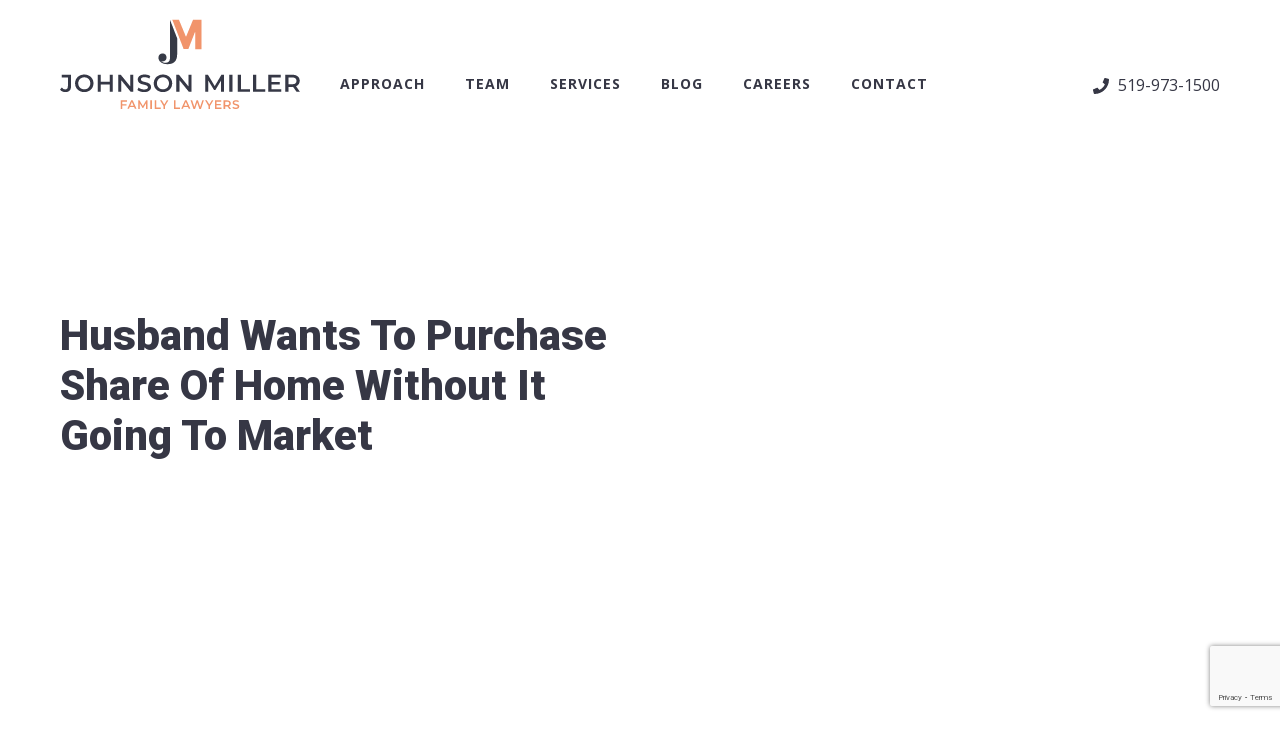

--- FILE ---
content_type: text/html; charset=UTF-8
request_url: https://jasonpaulhowie.com/husband-wants-to-purchase-share-of-home-without-it-going-to-market/
body_size: 27916
content:

<!doctype html>
<html lang="en-US" class="no-js">
	<head><meta charset="UTF-8"><script>if(navigator.userAgent.match(/MSIE|Internet Explorer/i)||navigator.userAgent.match(/Trident\/7\..*?rv:11/i)){var href=document.location.href;if(!href.match(/[?&]nowprocket/)){if(href.indexOf("?")==-1){if(href.indexOf("#")==-1){document.location.href=href+"?nowprocket=1"}else{document.location.href=href.replace("#","?nowprocket=1#")}}else{if(href.indexOf("#")==-1){document.location.href=href+"&nowprocket=1"}else{document.location.href=href.replace("#","&nowprocket=1#")}}}}</script><script>(()=>{class RocketLazyLoadScripts{constructor(){this.v="2.0.4",this.userEvents=["keydown","keyup","mousedown","mouseup","mousemove","mouseover","mouseout","touchmove","touchstart","touchend","touchcancel","wheel","click","dblclick","input"],this.attributeEvents=["onblur","onclick","oncontextmenu","ondblclick","onfocus","onmousedown","onmouseenter","onmouseleave","onmousemove","onmouseout","onmouseover","onmouseup","onmousewheel","onscroll","onsubmit"]}async t(){this.i(),this.o(),/iP(ad|hone)/.test(navigator.userAgent)&&this.h(),this.u(),this.l(this),this.m(),this.k(this),this.p(this),this._(),await Promise.all([this.R(),this.L()]),this.lastBreath=Date.now(),this.S(this),this.P(),this.D(),this.O(),this.M(),await this.C(this.delayedScripts.normal),await this.C(this.delayedScripts.defer),await this.C(this.delayedScripts.async),await this.T(),await this.F(),await this.j(),await this.A(),window.dispatchEvent(new Event("rocket-allScriptsLoaded")),this.everythingLoaded=!0,this.lastTouchEnd&&await new Promise(t=>setTimeout(t,500-Date.now()+this.lastTouchEnd)),this.I(),this.H(),this.U(),this.W()}i(){this.CSPIssue=sessionStorage.getItem("rocketCSPIssue"),document.addEventListener("securitypolicyviolation",t=>{this.CSPIssue||"script-src-elem"!==t.violatedDirective||"data"!==t.blockedURI||(this.CSPIssue=!0,sessionStorage.setItem("rocketCSPIssue",!0))},{isRocket:!0})}o(){window.addEventListener("pageshow",t=>{this.persisted=t.persisted,this.realWindowLoadedFired=!0},{isRocket:!0}),window.addEventListener("pagehide",()=>{this.onFirstUserAction=null},{isRocket:!0})}h(){let t;function e(e){t=e}window.addEventListener("touchstart",e,{isRocket:!0}),window.addEventListener("touchend",function i(o){o.changedTouches[0]&&t.changedTouches[0]&&Math.abs(o.changedTouches[0].pageX-t.changedTouches[0].pageX)<10&&Math.abs(o.changedTouches[0].pageY-t.changedTouches[0].pageY)<10&&o.timeStamp-t.timeStamp<200&&(window.removeEventListener("touchstart",e,{isRocket:!0}),window.removeEventListener("touchend",i,{isRocket:!0}),"INPUT"===o.target.tagName&&"text"===o.target.type||(o.target.dispatchEvent(new TouchEvent("touchend",{target:o.target,bubbles:!0})),o.target.dispatchEvent(new MouseEvent("mouseover",{target:o.target,bubbles:!0})),o.target.dispatchEvent(new PointerEvent("click",{target:o.target,bubbles:!0,cancelable:!0,detail:1,clientX:o.changedTouches[0].clientX,clientY:o.changedTouches[0].clientY})),event.preventDefault()))},{isRocket:!0})}q(t){this.userActionTriggered||("mousemove"!==t.type||this.firstMousemoveIgnored?"keyup"===t.type||"mouseover"===t.type||"mouseout"===t.type||(this.userActionTriggered=!0,this.onFirstUserAction&&this.onFirstUserAction()):this.firstMousemoveIgnored=!0),"click"===t.type&&t.preventDefault(),t.stopPropagation(),t.stopImmediatePropagation(),"touchstart"===this.lastEvent&&"touchend"===t.type&&(this.lastTouchEnd=Date.now()),"click"===t.type&&(this.lastTouchEnd=0),this.lastEvent=t.type,t.composedPath&&t.composedPath()[0].getRootNode()instanceof ShadowRoot&&(t.rocketTarget=t.composedPath()[0]),this.savedUserEvents.push(t)}u(){this.savedUserEvents=[],this.userEventHandler=this.q.bind(this),this.userEvents.forEach(t=>window.addEventListener(t,this.userEventHandler,{passive:!1,isRocket:!0})),document.addEventListener("visibilitychange",this.userEventHandler,{isRocket:!0})}U(){this.userEvents.forEach(t=>window.removeEventListener(t,this.userEventHandler,{passive:!1,isRocket:!0})),document.removeEventListener("visibilitychange",this.userEventHandler,{isRocket:!0}),this.savedUserEvents.forEach(t=>{(t.rocketTarget||t.target).dispatchEvent(new window[t.constructor.name](t.type,t))})}m(){const t="return false",e=Array.from(this.attributeEvents,t=>"data-rocket-"+t),i="["+this.attributeEvents.join("],[")+"]",o="[data-rocket-"+this.attributeEvents.join("],[data-rocket-")+"]",s=(e,i,o)=>{o&&o!==t&&(e.setAttribute("data-rocket-"+i,o),e["rocket"+i]=new Function("event",o),e.setAttribute(i,t))};new MutationObserver(t=>{for(const n of t)"attributes"===n.type&&(n.attributeName.startsWith("data-rocket-")||this.everythingLoaded?n.attributeName.startsWith("data-rocket-")&&this.everythingLoaded&&this.N(n.target,n.attributeName.substring(12)):s(n.target,n.attributeName,n.target.getAttribute(n.attributeName))),"childList"===n.type&&n.addedNodes.forEach(t=>{if(t.nodeType===Node.ELEMENT_NODE)if(this.everythingLoaded)for(const i of[t,...t.querySelectorAll(o)])for(const t of i.getAttributeNames())e.includes(t)&&this.N(i,t.substring(12));else for(const e of[t,...t.querySelectorAll(i)])for(const t of e.getAttributeNames())this.attributeEvents.includes(t)&&s(e,t,e.getAttribute(t))})}).observe(document,{subtree:!0,childList:!0,attributeFilter:[...this.attributeEvents,...e]})}I(){this.attributeEvents.forEach(t=>{document.querySelectorAll("[data-rocket-"+t+"]").forEach(e=>{this.N(e,t)})})}N(t,e){const i=t.getAttribute("data-rocket-"+e);i&&(t.setAttribute(e,i),t.removeAttribute("data-rocket-"+e))}k(t){Object.defineProperty(HTMLElement.prototype,"onclick",{get(){return this.rocketonclick||null},set(e){this.rocketonclick=e,this.setAttribute(t.everythingLoaded?"onclick":"data-rocket-onclick","this.rocketonclick(event)")}})}S(t){function e(e,i){let o=e[i];e[i]=null,Object.defineProperty(e,i,{get:()=>o,set(s){t.everythingLoaded?o=s:e["rocket"+i]=o=s}})}e(document,"onreadystatechange"),e(window,"onload"),e(window,"onpageshow");try{Object.defineProperty(document,"readyState",{get:()=>t.rocketReadyState,set(e){t.rocketReadyState=e},configurable:!0}),document.readyState="loading"}catch(t){console.log("WPRocket DJE readyState conflict, bypassing")}}l(t){this.originalAddEventListener=EventTarget.prototype.addEventListener,this.originalRemoveEventListener=EventTarget.prototype.removeEventListener,this.savedEventListeners=[],EventTarget.prototype.addEventListener=function(e,i,o){o&&o.isRocket||!t.B(e,this)&&!t.userEvents.includes(e)||t.B(e,this)&&!t.userActionTriggered||e.startsWith("rocket-")||t.everythingLoaded?t.originalAddEventListener.call(this,e,i,o):(t.savedEventListeners.push({target:this,remove:!1,type:e,func:i,options:o}),"mouseenter"!==e&&"mouseleave"!==e||t.originalAddEventListener.call(this,e,t.savedUserEvents.push,o))},EventTarget.prototype.removeEventListener=function(e,i,o){o&&o.isRocket||!t.B(e,this)&&!t.userEvents.includes(e)||t.B(e,this)&&!t.userActionTriggered||e.startsWith("rocket-")||t.everythingLoaded?t.originalRemoveEventListener.call(this,e,i,o):t.savedEventListeners.push({target:this,remove:!0,type:e,func:i,options:o})}}J(t,e){this.savedEventListeners=this.savedEventListeners.filter(i=>{let o=i.type,s=i.target||window;return e!==o||t!==s||(this.B(o,s)&&(i.type="rocket-"+o),this.$(i),!1)})}H(){EventTarget.prototype.addEventListener=this.originalAddEventListener,EventTarget.prototype.removeEventListener=this.originalRemoveEventListener,this.savedEventListeners.forEach(t=>this.$(t))}$(t){t.remove?this.originalRemoveEventListener.call(t.target,t.type,t.func,t.options):this.originalAddEventListener.call(t.target,t.type,t.func,t.options)}p(t){let e;function i(e){return t.everythingLoaded?e:e.split(" ").map(t=>"load"===t||t.startsWith("load.")?"rocket-jquery-load":t).join(" ")}function o(o){function s(e){const s=o.fn[e];o.fn[e]=o.fn.init.prototype[e]=function(){return this[0]===window&&t.userActionTriggered&&("string"==typeof arguments[0]||arguments[0]instanceof String?arguments[0]=i(arguments[0]):"object"==typeof arguments[0]&&Object.keys(arguments[0]).forEach(t=>{const e=arguments[0][t];delete arguments[0][t],arguments[0][i(t)]=e})),s.apply(this,arguments),this}}if(o&&o.fn&&!t.allJQueries.includes(o)){const e={DOMContentLoaded:[],"rocket-DOMContentLoaded":[]};for(const t in e)document.addEventListener(t,()=>{e[t].forEach(t=>t())},{isRocket:!0});o.fn.ready=o.fn.init.prototype.ready=function(i){function s(){parseInt(o.fn.jquery)>2?setTimeout(()=>i.bind(document)(o)):i.bind(document)(o)}return"function"==typeof i&&(t.realDomReadyFired?!t.userActionTriggered||t.fauxDomReadyFired?s():e["rocket-DOMContentLoaded"].push(s):e.DOMContentLoaded.push(s)),o([])},s("on"),s("one"),s("off"),t.allJQueries.push(o)}e=o}t.allJQueries=[],o(window.jQuery),Object.defineProperty(window,"jQuery",{get:()=>e,set(t){o(t)}})}P(){const t=new Map;document.write=document.writeln=function(e){const i=document.currentScript,o=document.createRange(),s=i.parentElement;let n=t.get(i);void 0===n&&(n=i.nextSibling,t.set(i,n));const c=document.createDocumentFragment();o.setStart(c,0),c.appendChild(o.createContextualFragment(e)),s.insertBefore(c,n)}}async R(){return new Promise(t=>{this.userActionTriggered?t():this.onFirstUserAction=t})}async L(){return new Promise(t=>{document.addEventListener("DOMContentLoaded",()=>{this.realDomReadyFired=!0,t()},{isRocket:!0})})}async j(){return this.realWindowLoadedFired?Promise.resolve():new Promise(t=>{window.addEventListener("load",t,{isRocket:!0})})}M(){this.pendingScripts=[];this.scriptsMutationObserver=new MutationObserver(t=>{for(const e of t)e.addedNodes.forEach(t=>{"SCRIPT"!==t.tagName||t.noModule||t.isWPRocket||this.pendingScripts.push({script:t,promise:new Promise(e=>{const i=()=>{const i=this.pendingScripts.findIndex(e=>e.script===t);i>=0&&this.pendingScripts.splice(i,1),e()};t.addEventListener("load",i,{isRocket:!0}),t.addEventListener("error",i,{isRocket:!0}),setTimeout(i,1e3)})})})}),this.scriptsMutationObserver.observe(document,{childList:!0,subtree:!0})}async F(){await this.X(),this.pendingScripts.length?(await this.pendingScripts[0].promise,await this.F()):this.scriptsMutationObserver.disconnect()}D(){this.delayedScripts={normal:[],async:[],defer:[]},document.querySelectorAll("script[type$=rocketlazyloadscript]").forEach(t=>{t.hasAttribute("data-rocket-src")?t.hasAttribute("async")&&!1!==t.async?this.delayedScripts.async.push(t):t.hasAttribute("defer")&&!1!==t.defer||"module"===t.getAttribute("data-rocket-type")?this.delayedScripts.defer.push(t):this.delayedScripts.normal.push(t):this.delayedScripts.normal.push(t)})}async _(){await this.L();let t=[];document.querySelectorAll("script[type$=rocketlazyloadscript][data-rocket-src]").forEach(e=>{let i=e.getAttribute("data-rocket-src");if(i&&!i.startsWith("data:")){i.startsWith("//")&&(i=location.protocol+i);try{const o=new URL(i).origin;o!==location.origin&&t.push({src:o,crossOrigin:e.crossOrigin||"module"===e.getAttribute("data-rocket-type")})}catch(t){}}}),t=[...new Map(t.map(t=>[JSON.stringify(t),t])).values()],this.Y(t,"preconnect")}async G(t){if(await this.K(),!0!==t.noModule||!("noModule"in HTMLScriptElement.prototype))return new Promise(e=>{let i;function o(){(i||t).setAttribute("data-rocket-status","executed"),e()}try{if(navigator.userAgent.includes("Firefox/")||""===navigator.vendor||this.CSPIssue)i=document.createElement("script"),[...t.attributes].forEach(t=>{let e=t.nodeName;"type"!==e&&("data-rocket-type"===e&&(e="type"),"data-rocket-src"===e&&(e="src"),i.setAttribute(e,t.nodeValue))}),t.text&&(i.text=t.text),t.nonce&&(i.nonce=t.nonce),i.hasAttribute("src")?(i.addEventListener("load",o,{isRocket:!0}),i.addEventListener("error",()=>{i.setAttribute("data-rocket-status","failed-network"),e()},{isRocket:!0}),setTimeout(()=>{i.isConnected||e()},1)):(i.text=t.text,o()),i.isWPRocket=!0,t.parentNode.replaceChild(i,t);else{const i=t.getAttribute("data-rocket-type"),s=t.getAttribute("data-rocket-src");i?(t.type=i,t.removeAttribute("data-rocket-type")):t.removeAttribute("type"),t.addEventListener("load",o,{isRocket:!0}),t.addEventListener("error",i=>{this.CSPIssue&&i.target.src.startsWith("data:")?(console.log("WPRocket: CSP fallback activated"),t.removeAttribute("src"),this.G(t).then(e)):(t.setAttribute("data-rocket-status","failed-network"),e())},{isRocket:!0}),s?(t.fetchPriority="high",t.removeAttribute("data-rocket-src"),t.src=s):t.src="data:text/javascript;base64,"+window.btoa(unescape(encodeURIComponent(t.text)))}}catch(i){t.setAttribute("data-rocket-status","failed-transform"),e()}});t.setAttribute("data-rocket-status","skipped")}async C(t){const e=t.shift();return e?(e.isConnected&&await this.G(e),this.C(t)):Promise.resolve()}O(){this.Y([...this.delayedScripts.normal,...this.delayedScripts.defer,...this.delayedScripts.async],"preload")}Y(t,e){this.trash=this.trash||[];let i=!0;var o=document.createDocumentFragment();t.forEach(t=>{const s=t.getAttribute&&t.getAttribute("data-rocket-src")||t.src;if(s&&!s.startsWith("data:")){const n=document.createElement("link");n.href=s,n.rel=e,"preconnect"!==e&&(n.as="script",n.fetchPriority=i?"high":"low"),t.getAttribute&&"module"===t.getAttribute("data-rocket-type")&&(n.crossOrigin=!0),t.crossOrigin&&(n.crossOrigin=t.crossOrigin),t.integrity&&(n.integrity=t.integrity),t.nonce&&(n.nonce=t.nonce),o.appendChild(n),this.trash.push(n),i=!1}}),document.head.appendChild(o)}W(){this.trash.forEach(t=>t.remove())}async T(){try{document.readyState="interactive"}catch(t){}this.fauxDomReadyFired=!0;try{await this.K(),this.J(document,"readystatechange"),document.dispatchEvent(new Event("rocket-readystatechange")),await this.K(),document.rocketonreadystatechange&&document.rocketonreadystatechange(),await this.K(),this.J(document,"DOMContentLoaded"),document.dispatchEvent(new Event("rocket-DOMContentLoaded")),await this.K(),this.J(window,"DOMContentLoaded"),window.dispatchEvent(new Event("rocket-DOMContentLoaded"))}catch(t){console.error(t)}}async A(){try{document.readyState="complete"}catch(t){}try{await this.K(),this.J(document,"readystatechange"),document.dispatchEvent(new Event("rocket-readystatechange")),await this.K(),document.rocketonreadystatechange&&document.rocketonreadystatechange(),await this.K(),this.J(window,"load"),window.dispatchEvent(new Event("rocket-load")),await this.K(),window.rocketonload&&window.rocketonload(),await this.K(),this.allJQueries.forEach(t=>t(window).trigger("rocket-jquery-load")),await this.K(),this.J(window,"pageshow");const t=new Event("rocket-pageshow");t.persisted=this.persisted,window.dispatchEvent(t),await this.K(),window.rocketonpageshow&&window.rocketonpageshow({persisted:this.persisted})}catch(t){console.error(t)}}async K(){Date.now()-this.lastBreath>45&&(await this.X(),this.lastBreath=Date.now())}async X(){return document.hidden?new Promise(t=>setTimeout(t)):new Promise(t=>requestAnimationFrame(t))}B(t,e){return e===document&&"readystatechange"===t||(e===document&&"DOMContentLoaded"===t||(e===window&&"DOMContentLoaded"===t||(e===window&&"load"===t||e===window&&"pageshow"===t)))}static run(){(new RocketLazyLoadScripts).t()}}RocketLazyLoadScripts.run()})();</script>

		
		<title>Husband Wants To Purchase Share Of Home Without It Going To Market - Johnson Miller Family Lawyers</title>
<link data-rocket-prefetch href="https://www.gstatic.com" rel="dns-prefetch">
<link data-rocket-prefetch href="https://fonts.googleapis.com" rel="dns-prefetch">
<link data-rocket-prefetch href="https://www.googletagmanager.com" rel="dns-prefetch">
<link data-rocket-prefetch href="https://www.google.com" rel="dns-prefetch">
<link data-rocket-preload as="style" href="https://fonts.googleapis.com/css2?family=Open+Sans:ital,wght@0,400;0,700;1,400&#038;family=Roboto:ital,wght@0,500;0,900;1,400&#038;display=swap" rel="preload">
<link href="https://fonts.googleapis.com/css2?family=Open+Sans:ital,wght@0,400;0,700;1,400&#038;family=Roboto:ital,wght@0,500;0,900;1,400&#038;display=swap" media="print" onload="this.media=&#039;all&#039;" rel="stylesheet">
<noscript data-wpr-hosted-gf-parameters=""><link rel="stylesheet" href="https://fonts.googleapis.com/css2?family=Open+Sans:ital,wght@0,400;0,700;1,400&#038;family=Roboto:ital,wght@0,500;0,900;1,400&#038;display=swap"></noscript>

		<link href="//www.google-analytics.com" rel="dns-prefetch">
        <link href="https://jasonpaulhowie.com/wp-content/themes/howie4/img/icons/favicon.ico" rel="shortcut icon">
        <link href="https://jasonpaulhowie.com/wp-content/themes/howie4/img/icons/touch.png" rel="apple-touch-icon-precomposed">

		<meta http-equiv="X-UA-Compatible" content="IE=edge,chrome=1">
		<meta name="viewport" content="width=device-width, initial-scale=1.0">
        

        <!-- Global site tag (gtag.js) - Google Analytics -->
        <script async src="https://www.googletagmanager.com/gtag/js?id=UA-162474295-1"></script>
        <script>
            window.dataLayer = window.dataLayer || [];
            function gtag(){dataLayer.push(arguments);}
            gtag('js', new Date());

            gtag('config', 'UA-65961757-1');
        </script>



        <!-- Google Fonts -->
        
        <!-- /Google Fonts -->

                    <script type="rocketlazyloadscript" data-minify="1" data-rocket-src="https://jasonpaulhowie.com/wp-content/cache/min/1/ajax/libs/ScrollMagic/2.0.7/ScrollMagic.min.js?ver=1763649178" data-rocket-defer defer></script>
            <script type="rocketlazyloadscript" data-minify="1" data-rocket-src="https://jasonpaulhowie.com/wp-content/cache/min/1/ajax/libs/ScrollMagic/2.0.7/plugins/debug.addIndicators.min.js?ver=1763649178" data-rocket-defer defer></script>
        <meta name='robots' content='index, follow, max-image-preview:large, max-snippet:-1, max-video-preview:-1' />
	<style>img:is([sizes="auto" i], [sizes^="auto," i]) { contain-intrinsic-size: 3000px 1500px }</style>
	
	<!-- This site is optimized with the Yoast SEO plugin v26.7 - https://yoast.com/wordpress/plugins/seo/ -->
	<meta name="description" content="Following their separation, a husband wants to purchase the wife&#039;s interest in their home. However, she wants to put it on the market." />
	<link rel="canonical" href="https://jasonpaulhowie.com/husband-wants-to-purchase-share-of-home-without-it-going-to-market/" />
	<meta property="og:locale" content="en_US" />
	<meta property="og:type" content="article" />
	<meta property="og:title" content="Husband Wants To Purchase Share Of Home Without It Going To Market - Johnson Miller Family Lawyers" />
	<meta property="og:description" content="Following their separation, a husband wants to purchase the wife&#039;s interest in their home. However, she wants to put it on the market." />
	<meta property="og:url" content="https://jasonpaulhowie.com/husband-wants-to-purchase-share-of-home-without-it-going-to-market/" />
	<meta property="og:site_name" content="Johnson Miller Family Lawyers" />
	<meta property="article:publisher" content="https://www.facebook.com/johnsonmillerfamilylawyers" />
	<meta property="article:published_time" content="2020-06-12T15:06:38+00:00" />
	<meta property="og:image" content="https://jasonpaulhowie.com/wp-content/uploads/2023/11/Facebook-Johnson-Miller-Family-Lawyers.jpg" />
	<meta property="og:image:width" content="1208" />
	<meta property="og:image:height" content="638" />
	<meta property="og:image:type" content="image/jpeg" />
	<meta name="author" content="umbrella" />
	<meta name="twitter:card" content="summary_large_image" />
	<meta name="twitter:creator" content="@jmfamilylawyers" />
	<meta name="twitter:site" content="@jmfamilylawyers" />
	<meta name="twitter:label1" content="Written by" />
	<meta name="twitter:data1" content="umbrella" />
	<meta name="twitter:label2" content="Est. reading time" />
	<meta name="twitter:data2" content="3 minutes" />
	<script type="application/ld+json" class="yoast-schema-graph">{"@context":"https://schema.org","@graph":[{"@type":"Article","@id":"https://jasonpaulhowie.com/husband-wants-to-purchase-share-of-home-without-it-going-to-market/#article","isPartOf":{"@id":"https://jasonpaulhowie.com/husband-wants-to-purchase-share-of-home-without-it-going-to-market/"},"author":{"name":"umbrella","@id":"https://jasonpaulhowie.com/#/schema/person/739ea9144201f8d44493d1e82d3b4933"},"headline":"Husband Wants To Purchase Share Of Home Without It Going To Market","datePublished":"2020-06-12T15:06:38+00:00","mainEntityOfPage":{"@id":"https://jasonpaulhowie.com/husband-wants-to-purchase-share-of-home-without-it-going-to-market/"},"wordCount":519,"publisher":{"@id":"https://jasonpaulhowie.com/#organization"},"image":{"@id":"https://jasonpaulhowie.com/husband-wants-to-purchase-share-of-home-without-it-going-to-market/#primaryimage"},"thumbnailUrl":"","keywords":["division of property","matrimonial home","separation"],"articleSection":["Matrimonial Home"],"inLanguage":"en-US"},{"@type":"WebPage","@id":"https://jasonpaulhowie.com/husband-wants-to-purchase-share-of-home-without-it-going-to-market/","url":"https://jasonpaulhowie.com/husband-wants-to-purchase-share-of-home-without-it-going-to-market/","name":"Husband Wants To Purchase Share Of Home Without It Going To Market - Johnson Miller Family Lawyers","isPartOf":{"@id":"https://jasonpaulhowie.com/#website"},"primaryImageOfPage":{"@id":"https://jasonpaulhowie.com/husband-wants-to-purchase-share-of-home-without-it-going-to-market/#primaryimage"},"image":{"@id":"https://jasonpaulhowie.com/husband-wants-to-purchase-share-of-home-without-it-going-to-market/#primaryimage"},"thumbnailUrl":"","datePublished":"2020-06-12T15:06:38+00:00","description":"Following their separation, a husband wants to purchase the wife's interest in their home. However, she wants to put it on the market.","breadcrumb":{"@id":"https://jasonpaulhowie.com/husband-wants-to-purchase-share-of-home-without-it-going-to-market/#breadcrumb"},"inLanguage":"en-US","potentialAction":[{"@type":"ReadAction","target":["https://jasonpaulhowie.com/husband-wants-to-purchase-share-of-home-without-it-going-to-market/"]}]},{"@type":"ImageObject","inLanguage":"en-US","@id":"https://jasonpaulhowie.com/husband-wants-to-purchase-share-of-home-without-it-going-to-market/#primaryimage","url":"","contentUrl":""},{"@type":"BreadcrumbList","@id":"https://jasonpaulhowie.com/husband-wants-to-purchase-share-of-home-without-it-going-to-market/#breadcrumb","itemListElement":[{"@type":"ListItem","position":1,"name":"Home","item":"https://jasonpaulhowie.com/"},{"@type":"ListItem","position":2,"name":"Husband Wants To Purchase Share Of Home Without It Going To Market"}]},{"@type":"WebSite","@id":"https://jasonpaulhowie.com/#website","url":"https://jasonpaulhowie.com/","name":"Johnson Miller Family Lawyers","description":"Windsor Lawyers Handling Family Law Matters","publisher":{"@id":"https://jasonpaulhowie.com/#organization"},"potentialAction":[{"@type":"SearchAction","target":{"@type":"EntryPoint","urlTemplate":"https://jasonpaulhowie.com/?s={search_term_string}"},"query-input":{"@type":"PropertyValueSpecification","valueRequired":true,"valueName":"search_term_string"}}],"inLanguage":"en-US"},{"@type":"Organization","@id":"https://jasonpaulhowie.com/#organization","name":"Howie Johnson","url":"https://jasonpaulhowie.com/","logo":{"@type":"ImageObject","inLanguage":"en-US","@id":"https://jasonpaulhowie.com/#/schema/logo/image/","url":"http://jasonpaulhowie.com/wp-content/uploads/2020/08/HJ-Logo-white-background-new-purple.jpg","contentUrl":"http://jasonpaulhowie.com/wp-content/uploads/2020/08/HJ-Logo-white-background-new-purple.jpg","width":246,"height":260,"caption":"Howie Johnson"},"image":{"@id":"https://jasonpaulhowie.com/#/schema/logo/image/"},"sameAs":["https://www.facebook.com/johnsonmillerfamilylawyers","https://x.com/jmfamilylawyers","https://www.linkedin.com/company/johnsonmillerfamilylawyers","https://www.instagram.com/johnsonmillerfamilylawyers"]},{"@type":"Person","@id":"https://jasonpaulhowie.com/#/schema/person/739ea9144201f8d44493d1e82d3b4933","name":"umbrella","image":{"@type":"ImageObject","inLanguage":"en-US","@id":"https://jasonpaulhowie.com/#/schema/person/image/","url":"https://secure.gravatar.com/avatar/3afdea8fb4d084ad9241beffbf744ecbc5b584eef263d7ba794d6a94eef6e4c7?s=96&d=mm&r=g","contentUrl":"https://secure.gravatar.com/avatar/3afdea8fb4d084ad9241beffbf744ecbc5b584eef263d7ba794d6a94eef6e4c7?s=96&d=mm&r=g","caption":"umbrella"}}]}</script>
	<!-- / Yoast SEO plugin. -->


<link href='https://fonts.gstatic.com' crossorigin rel='preconnect' />
<style id='wp-emoji-styles-inline-css' type='text/css'>

	img.wp-smiley, img.emoji {
		display: inline !important;
		border: none !important;
		box-shadow: none !important;
		height: 1em !important;
		width: 1em !important;
		margin: 0 0.07em !important;
		vertical-align: -0.1em !important;
		background: none !important;
		padding: 0 !important;
	}
</style>
<link rel='stylesheet' id='wp-block-library-css' href='https://jasonpaulhowie.com/wp-includes/css/dist/block-library/style.min.css?ver=6.8.3' media='all' />
<style id='classic-theme-styles-inline-css' type='text/css'>
/*! This file is auto-generated */
.wp-block-button__link{color:#fff;background-color:#32373c;border-radius:9999px;box-shadow:none;text-decoration:none;padding:calc(.667em + 2px) calc(1.333em + 2px);font-size:1.125em}.wp-block-file__button{background:#32373c;color:#fff;text-decoration:none}
</style>
<style id='global-styles-inline-css' type='text/css'>
:root{--wp--preset--aspect-ratio--square: 1;--wp--preset--aspect-ratio--4-3: 4/3;--wp--preset--aspect-ratio--3-4: 3/4;--wp--preset--aspect-ratio--3-2: 3/2;--wp--preset--aspect-ratio--2-3: 2/3;--wp--preset--aspect-ratio--16-9: 16/9;--wp--preset--aspect-ratio--9-16: 9/16;--wp--preset--color--black: #000000;--wp--preset--color--cyan-bluish-gray: #abb8c3;--wp--preset--color--white: #ffffff;--wp--preset--color--pale-pink: #f78da7;--wp--preset--color--vivid-red: #cf2e2e;--wp--preset--color--luminous-vivid-orange: #ff6900;--wp--preset--color--luminous-vivid-amber: #fcb900;--wp--preset--color--light-green-cyan: #7bdcb5;--wp--preset--color--vivid-green-cyan: #00d084;--wp--preset--color--pale-cyan-blue: #8ed1fc;--wp--preset--color--vivid-cyan-blue: #0693e3;--wp--preset--color--vivid-purple: #9b51e0;--wp--preset--gradient--vivid-cyan-blue-to-vivid-purple: linear-gradient(135deg,rgba(6,147,227,1) 0%,rgb(155,81,224) 100%);--wp--preset--gradient--light-green-cyan-to-vivid-green-cyan: linear-gradient(135deg,rgb(122,220,180) 0%,rgb(0,208,130) 100%);--wp--preset--gradient--luminous-vivid-amber-to-luminous-vivid-orange: linear-gradient(135deg,rgba(252,185,0,1) 0%,rgba(255,105,0,1) 100%);--wp--preset--gradient--luminous-vivid-orange-to-vivid-red: linear-gradient(135deg,rgba(255,105,0,1) 0%,rgb(207,46,46) 100%);--wp--preset--gradient--very-light-gray-to-cyan-bluish-gray: linear-gradient(135deg,rgb(238,238,238) 0%,rgb(169,184,195) 100%);--wp--preset--gradient--cool-to-warm-spectrum: linear-gradient(135deg,rgb(74,234,220) 0%,rgb(151,120,209) 20%,rgb(207,42,186) 40%,rgb(238,44,130) 60%,rgb(251,105,98) 80%,rgb(254,248,76) 100%);--wp--preset--gradient--blush-light-purple: linear-gradient(135deg,rgb(255,206,236) 0%,rgb(152,150,240) 100%);--wp--preset--gradient--blush-bordeaux: linear-gradient(135deg,rgb(254,205,165) 0%,rgb(254,45,45) 50%,rgb(107,0,62) 100%);--wp--preset--gradient--luminous-dusk: linear-gradient(135deg,rgb(255,203,112) 0%,rgb(199,81,192) 50%,rgb(65,88,208) 100%);--wp--preset--gradient--pale-ocean: linear-gradient(135deg,rgb(255,245,203) 0%,rgb(182,227,212) 50%,rgb(51,167,181) 100%);--wp--preset--gradient--electric-grass: linear-gradient(135deg,rgb(202,248,128) 0%,rgb(113,206,126) 100%);--wp--preset--gradient--midnight: linear-gradient(135deg,rgb(2,3,129) 0%,rgb(40,116,252) 100%);--wp--preset--font-size--small: 13px;--wp--preset--font-size--medium: 20px;--wp--preset--font-size--large: 36px;--wp--preset--font-size--x-large: 42px;--wp--preset--spacing--20: 0.44rem;--wp--preset--spacing--30: 0.67rem;--wp--preset--spacing--40: 1rem;--wp--preset--spacing--50: 1.5rem;--wp--preset--spacing--60: 2.25rem;--wp--preset--spacing--70: 3.38rem;--wp--preset--spacing--80: 5.06rem;--wp--preset--shadow--natural: 6px 6px 9px rgba(0, 0, 0, 0.2);--wp--preset--shadow--deep: 12px 12px 50px rgba(0, 0, 0, 0.4);--wp--preset--shadow--sharp: 6px 6px 0px rgba(0, 0, 0, 0.2);--wp--preset--shadow--outlined: 6px 6px 0px -3px rgba(255, 255, 255, 1), 6px 6px rgba(0, 0, 0, 1);--wp--preset--shadow--crisp: 6px 6px 0px rgba(0, 0, 0, 1);}:where(.is-layout-flex){gap: 0.5em;}:where(.is-layout-grid){gap: 0.5em;}body .is-layout-flex{display: flex;}.is-layout-flex{flex-wrap: wrap;align-items: center;}.is-layout-flex > :is(*, div){margin: 0;}body .is-layout-grid{display: grid;}.is-layout-grid > :is(*, div){margin: 0;}:where(.wp-block-columns.is-layout-flex){gap: 2em;}:where(.wp-block-columns.is-layout-grid){gap: 2em;}:where(.wp-block-post-template.is-layout-flex){gap: 1.25em;}:where(.wp-block-post-template.is-layout-grid){gap: 1.25em;}.has-black-color{color: var(--wp--preset--color--black) !important;}.has-cyan-bluish-gray-color{color: var(--wp--preset--color--cyan-bluish-gray) !important;}.has-white-color{color: var(--wp--preset--color--white) !important;}.has-pale-pink-color{color: var(--wp--preset--color--pale-pink) !important;}.has-vivid-red-color{color: var(--wp--preset--color--vivid-red) !important;}.has-luminous-vivid-orange-color{color: var(--wp--preset--color--luminous-vivid-orange) !important;}.has-luminous-vivid-amber-color{color: var(--wp--preset--color--luminous-vivid-amber) !important;}.has-light-green-cyan-color{color: var(--wp--preset--color--light-green-cyan) !important;}.has-vivid-green-cyan-color{color: var(--wp--preset--color--vivid-green-cyan) !important;}.has-pale-cyan-blue-color{color: var(--wp--preset--color--pale-cyan-blue) !important;}.has-vivid-cyan-blue-color{color: var(--wp--preset--color--vivid-cyan-blue) !important;}.has-vivid-purple-color{color: var(--wp--preset--color--vivid-purple) !important;}.has-black-background-color{background-color: var(--wp--preset--color--black) !important;}.has-cyan-bluish-gray-background-color{background-color: var(--wp--preset--color--cyan-bluish-gray) !important;}.has-white-background-color{background-color: var(--wp--preset--color--white) !important;}.has-pale-pink-background-color{background-color: var(--wp--preset--color--pale-pink) !important;}.has-vivid-red-background-color{background-color: var(--wp--preset--color--vivid-red) !important;}.has-luminous-vivid-orange-background-color{background-color: var(--wp--preset--color--luminous-vivid-orange) !important;}.has-luminous-vivid-amber-background-color{background-color: var(--wp--preset--color--luminous-vivid-amber) !important;}.has-light-green-cyan-background-color{background-color: var(--wp--preset--color--light-green-cyan) !important;}.has-vivid-green-cyan-background-color{background-color: var(--wp--preset--color--vivid-green-cyan) !important;}.has-pale-cyan-blue-background-color{background-color: var(--wp--preset--color--pale-cyan-blue) !important;}.has-vivid-cyan-blue-background-color{background-color: var(--wp--preset--color--vivid-cyan-blue) !important;}.has-vivid-purple-background-color{background-color: var(--wp--preset--color--vivid-purple) !important;}.has-black-border-color{border-color: var(--wp--preset--color--black) !important;}.has-cyan-bluish-gray-border-color{border-color: var(--wp--preset--color--cyan-bluish-gray) !important;}.has-white-border-color{border-color: var(--wp--preset--color--white) !important;}.has-pale-pink-border-color{border-color: var(--wp--preset--color--pale-pink) !important;}.has-vivid-red-border-color{border-color: var(--wp--preset--color--vivid-red) !important;}.has-luminous-vivid-orange-border-color{border-color: var(--wp--preset--color--luminous-vivid-orange) !important;}.has-luminous-vivid-amber-border-color{border-color: var(--wp--preset--color--luminous-vivid-amber) !important;}.has-light-green-cyan-border-color{border-color: var(--wp--preset--color--light-green-cyan) !important;}.has-vivid-green-cyan-border-color{border-color: var(--wp--preset--color--vivid-green-cyan) !important;}.has-pale-cyan-blue-border-color{border-color: var(--wp--preset--color--pale-cyan-blue) !important;}.has-vivid-cyan-blue-border-color{border-color: var(--wp--preset--color--vivid-cyan-blue) !important;}.has-vivid-purple-border-color{border-color: var(--wp--preset--color--vivid-purple) !important;}.has-vivid-cyan-blue-to-vivid-purple-gradient-background{background: var(--wp--preset--gradient--vivid-cyan-blue-to-vivid-purple) !important;}.has-light-green-cyan-to-vivid-green-cyan-gradient-background{background: var(--wp--preset--gradient--light-green-cyan-to-vivid-green-cyan) !important;}.has-luminous-vivid-amber-to-luminous-vivid-orange-gradient-background{background: var(--wp--preset--gradient--luminous-vivid-amber-to-luminous-vivid-orange) !important;}.has-luminous-vivid-orange-to-vivid-red-gradient-background{background: var(--wp--preset--gradient--luminous-vivid-orange-to-vivid-red) !important;}.has-very-light-gray-to-cyan-bluish-gray-gradient-background{background: var(--wp--preset--gradient--very-light-gray-to-cyan-bluish-gray) !important;}.has-cool-to-warm-spectrum-gradient-background{background: var(--wp--preset--gradient--cool-to-warm-spectrum) !important;}.has-blush-light-purple-gradient-background{background: var(--wp--preset--gradient--blush-light-purple) !important;}.has-blush-bordeaux-gradient-background{background: var(--wp--preset--gradient--blush-bordeaux) !important;}.has-luminous-dusk-gradient-background{background: var(--wp--preset--gradient--luminous-dusk) !important;}.has-pale-ocean-gradient-background{background: var(--wp--preset--gradient--pale-ocean) !important;}.has-electric-grass-gradient-background{background: var(--wp--preset--gradient--electric-grass) !important;}.has-midnight-gradient-background{background: var(--wp--preset--gradient--midnight) !important;}.has-small-font-size{font-size: var(--wp--preset--font-size--small) !important;}.has-medium-font-size{font-size: var(--wp--preset--font-size--medium) !important;}.has-large-font-size{font-size: var(--wp--preset--font-size--large) !important;}.has-x-large-font-size{font-size: var(--wp--preset--font-size--x-large) !important;}
:where(.wp-block-post-template.is-layout-flex){gap: 1.25em;}:where(.wp-block-post-template.is-layout-grid){gap: 1.25em;}
:where(.wp-block-columns.is-layout-flex){gap: 2em;}:where(.wp-block-columns.is-layout-grid){gap: 2em;}
:root :where(.wp-block-pullquote){font-size: 1.5em;line-height: 1.6;}
</style>
<link data-minify="1" rel='stylesheet' id='howiejohnson-css' href='https://jasonpaulhowie.com/wp-content/cache/min/1/wp-content/themes/howie4/static/dist/css/main.css?ver=1763649178' media='all' />
<style id='rocket-lazyload-inline-css' type='text/css'>
.rll-youtube-player{position:relative;padding-bottom:56.23%;height:0;overflow:hidden;max-width:100%;}.rll-youtube-player:focus-within{outline: 2px solid currentColor;outline-offset: 5px;}.rll-youtube-player iframe{position:absolute;top:0;left:0;width:100%;height:100%;z-index:100;background:0 0}.rll-youtube-player img{bottom:0;display:block;left:0;margin:auto;max-width:100%;width:100%;position:absolute;right:0;top:0;border:none;height:auto;-webkit-transition:.4s all;-moz-transition:.4s all;transition:.4s all}.rll-youtube-player img:hover{-webkit-filter:brightness(75%)}.rll-youtube-player .play{height:100%;width:100%;left:0;top:0;position:absolute;background:url(https://jasonpaulhowie.com/wp-content/plugins/wp-rocket/assets/img/youtube.png) no-repeat center;background-color: transparent !important;cursor:pointer;border:none;}
</style>
<script type="text/javascript" src="https://jasonpaulhowie.com/wp-includes/js/jquery/jquery.min.js?ver=3.7.1" id="jquery-core-js" data-rocket-defer defer></script>
<script type="text/javascript" src="https://jasonpaulhowie.com/wp-includes/js/jquery/jquery-migrate.min.js?ver=3.4.1" id="jquery-migrate-js" data-rocket-defer defer></script>
<link rel="https://api.w.org/" href="https://jasonpaulhowie.com/wp-json/" /><link rel="alternate" title="JSON" type="application/json" href="https://jasonpaulhowie.com/wp-json/wp/v2/posts/1741" /><link rel="alternate" title="oEmbed (JSON)" type="application/json+oembed" href="https://jasonpaulhowie.com/wp-json/oembed/1.0/embed?url=https%3A%2F%2Fjasonpaulhowie.com%2Fhusband-wants-to-purchase-share-of-home-without-it-going-to-market%2F" />
<link rel="alternate" title="oEmbed (XML)" type="text/xml+oembed" href="https://jasonpaulhowie.com/wp-json/oembed/1.0/embed?url=https%3A%2F%2Fjasonpaulhowie.com%2Fhusband-wants-to-purchase-share-of-home-without-it-going-to-market%2F&#038;format=xml" />
<link rel="icon" href="https://jasonpaulhowie.com/wp-content/uploads/2023/11/cropped-Favicon-Johnson-Miller-Family-Lawyers-32x32.png" sizes="32x32" />
<link rel="icon" href="https://jasonpaulhowie.com/wp-content/uploads/2023/11/cropped-Favicon-Johnson-Miller-Family-Lawyers-192x192.png" sizes="192x192" />
<link rel="apple-touch-icon" href="https://jasonpaulhowie.com/wp-content/uploads/2023/11/cropped-Favicon-Johnson-Miller-Family-Lawyers-180x180.png" />
<meta name="msapplication-TileImage" content="https://jasonpaulhowie.com/wp-content/uploads/2023/11/cropped-Favicon-Johnson-Miller-Family-Lawyers-270x270.png" />
<noscript><style id="rocket-lazyload-nojs-css">.rll-youtube-player, [data-lazy-src]{display:none !important;}</style></noscript>
	<style id="rocket-lazyrender-inline-css">[data-wpr-lazyrender] {content-visibility: auto;}</style><meta name="generator" content="WP Rocket 3.20.3" data-wpr-features="wpr_delay_js wpr_defer_js wpr_minify_js wpr_lazyload_images wpr_lazyload_iframes wpr_preconnect_external_domains wpr_automatic_lazy_rendering wpr_image_dimensions wpr_minify_css wpr_preload_links wpr_desktop" /></head>
	<body class="wp-singular post-template-default single single-post postid-1741 single-format-standard wp-theme-howie4 husband-wants-to-purchase-share-of-home-without-it-going-to-market">

			<!-- header -->
			<header  id="site-header" class="header clear" role="banner">
                <div  class="inner">

                    <div  class="logo">
                        <a href="https://jasonpaulhowie.com">
                            <svg xmlns="http://www.w3.org/2000/svg" id="Layer_2" data-name="Layer 2" viewBox="0 0 628.06 243.54">
                                <defs>
                                    <style>
                                        .cls-1{fill:#363846}.cls-1,.cls-2,.cls-3{stroke-width:0}.cls-2{fill:#363a46}.cls-3{fill:#f1946b}
                                    </style>
                                </defs>
                                <g id="Layer_1-2" data-name="Layer 1">
                                    <path d="m0 192.85 4.74-5.7c2.43 3.33 5.38 5.12 8.9 5.12 4.61 0 6.98-2.75 6.98-8.26v-23.17H4.67v-6.98h24.25v29.69c0 10.56-5.25 15.74-15.1 15.74-5.63 0-10.75-2.3-13.82-6.46ZM39.39 176.28c0-13.25 10.24-23.04 24.13-23.04s24.13 9.73 24.13 23.04-10.24 23.04-24.13 23.04-24.13-9.79-24.13-23.04Zm39.87 0c0-9.15-6.72-15.74-15.74-15.74s-15.74 6.59-15.74 15.74 6.72 15.74 15.74 15.74 15.74-6.59 15.74-15.74ZM138.31 153.88v44.8h-8.32v-19.2h-23.17v19.2H98.5v-44.8h8.32v18.5h23.17v-18.5h8.32ZM191.96 153.88v44.8h-6.85l-24.7-30.33v30.33h-8.25v-44.8h6.85l24.7 30.33v-30.33h8.25ZM202.56 193.94l2.88-6.46c3.58 2.88 9.28 4.93 14.78 4.93 6.98 0 9.92-2.5 9.92-5.82 0-9.66-26.62-3.33-26.62-19.97 0-7.23 5.76-13.38 18.05-13.38 5.38 0 11.01 1.41 14.91 3.97l-2.62 6.46c-4.03-2.37-8.45-3.52-12.35-3.52-6.91 0-9.73 2.69-9.73 6.08 0 9.54 26.56 3.33 26.56 19.77 0 7.17-5.82 13.31-18.11 13.31-6.98 0-13.95-2.18-17.66-5.38ZM245.32 176.28c0-13.25 10.24-23.04 24.13-23.04s24.13 9.73 24.13 23.04-10.24 23.04-24.13 23.04-24.13-9.79-24.13-23.04Zm39.87 0c0-9.15-6.72-15.74-15.74-15.74s-15.74 6.59-15.74 15.74 6.72 15.74 15.74 15.74 15.74-6.59 15.74-15.74ZM344.23 153.88v44.8h-6.85l-24.7-30.33v30.33h-8.25v-44.8h6.85l24.7 30.33v-30.33h8.25ZM421.48 198.68l-.06-29.69-14.72 24.57h-3.71l-14.72-24.19v29.31h-7.94v-44.8h6.85l17.79 29.69 17.47-29.69h6.85l.06 44.8h-7.87ZM443.23 153.88h8.32v44.8h-8.32v-44.8ZM465.28 153.88h8.32v37.76h23.42v7.04h-31.74v-44.8ZM505.22 153.88h8.32v37.76h23.42v7.04h-31.74v-44.8ZM578.77 191.7v6.98h-33.6v-44.8h32.7v6.98h-24.38v11.65h21.63v6.85h-21.63v12.35h25.28ZM619.1 198.68l-9.15-13.12c-.58.06-1.15.06-1.73.06h-10.11v13.06h-8.32v-44.8h18.43c11.78 0 19.07 6.02 19.07 15.93 0 6.78-3.46 11.78-9.54 14.14l10.3 14.72h-8.96Zm-11.26-37.76h-9.73v17.85h9.73c7.29 0 11.07-3.33 11.07-8.96s-3.78-8.89-11.07-8.89Z" class="cls-1"/>
                                    <path d="M163.12 224.31v6.82h10.82v3.52h-10.82v8.58h-4.16v-22.4h16.35v3.49h-12.19ZM193.8 238.03h-11.2l-2.21 5.18h-4.29l10.08-22.4h4.1l10.11 22.4h-4.35l-2.24-5.18Zm-1.38-3.26-4.22-9.79-4.19 9.79h8.42ZM225.19 243.22l-.03-14.85-7.36 12.29h-1.86l-7.36-12.1v14.66h-3.97v-22.4h3.42l8.9 14.85 8.74-14.85h3.42l.03 22.4h-3.94ZM236.39 220.82h4.16v22.4h-4.16v-22.4ZM247.73 220.82h4.16v18.88h11.71v3.52h-15.87v-22.4ZM274.84 235.32v7.9h-4.16v-7.84l-8.8-14.56h4.45l6.56 10.91 6.62-10.91h4.1l-8.77 14.5ZM298.36 220.82h4.16v18.88h11.71v3.52h-15.87v-22.4ZM334.83 238.03h-11.2l-2.21 5.18h-4.29l10.08-22.4h4.1l10.11 22.4h-4.35l-2.24-5.18Zm-1.38-3.26-4.22-9.79-4.19 9.79h8.42ZM376.51 220.82l-7.42 22.4h-4.42l-5.54-16.58-5.63 16.58h-4.45l-7.42-22.4h4.32l5.57 17.02 5.79-17.02h3.84l5.66 17.12 5.73-17.12h3.97ZM392.65 235.32v7.9h-4.16v-7.84l-8.8-14.56h4.45l6.56 10.91 6.62-10.91h4.1l-8.77 14.5ZM422.36 239.73v3.49h-16.8v-22.4h16.35v3.49h-12.19v5.82h10.81v3.42h-10.81v6.18h12.64ZM442.85 243.22l-4.58-6.56c-.29.03-.58.03-.86.03h-5.06v6.53h-4.16v-22.4h9.21c5.89 0 9.54 3.01 9.54 7.97 0 3.39-1.73 5.89-4.77 7.07l5.15 7.36h-4.48Zm-5.63-18.88h-4.86v8.93h4.86c3.65 0 5.54-1.66 5.54-4.48s-1.89-4.45-5.54-4.45ZM451.21 240.85l1.44-3.23c1.79 1.44 4.64 2.46 7.39 2.46 3.49 0 4.96-1.25 4.96-2.91 0-4.83-13.31-1.66-13.31-9.98 0-3.62 2.88-6.69 9.02-6.69 2.69 0 5.5.7 7.46 1.98l-1.31 3.23c-2.02-1.18-4.22-1.76-6.18-1.76-3.46 0-4.86 1.34-4.86 3.04 0 4.77 13.28 1.66 13.28 9.89 0 3.58-2.91 6.66-9.06 6.66-3.49 0-6.98-1.09-8.83-2.69Z" class="cls-3"/>
                                    <path d="M314.08 0h-.1l.1.25V0z" class="cls-2"/>
                                    <path d="M293.92 10.01h17.43l17.92 43.67h.9l17.92-43.67h22.38v77.11h-16.81V42.54h-.6l-17.17 43.98h-12.35l-29.63-76.5Z" class="cls-3"/>
                                    <path d="M306.52 58.27v43c0 14.88-7.27 24.93-25.18 24.93-14.47 0-23.76-7.15-23.76-17.6 0-6.21 4.6-10.59 10.99-10.59 5.9 0 10.27 4.42 10.27 10.59s-4.42 10.45-10.27 10.45c-1.25-.04-2.55-.18-3.75-.54 2.72 2.5 6.7 3.98 11.21 3.98 7.86 0 11.84-4.51 11.84-12.46V10.01l18.66 48.26Z" class="cls-2"/>
                                </g>
                            </svg>
                        </a>
                    </div>
                    <div  class="mobile-logo">
                        <a href="https://jasonpaulhowie.com">
                            <svg width="54" height="60" viewBox="0 0 54 60" fill="none" xmlns="http://www.w3.org/2000/svg">
<path d="M26.8621 0H26.8146L26.8621 0.118859V0Z" fill="white"/>
<path d="M17.2773 4.75909H25.5642L34.084 25.5214H34.5119L43.0317 4.75909H53.6719V41.4199H45.6799V20.225H45.3946L37.2314 41.1347H31.3597L17.2726 4.76385L17.2773 4.75909Z" fill="white"/>
<path d="M23.2678 27.7036V48.1474C23.2678 55.2218 19.8114 60 11.2964 60C4.4168 60 0 56.6006 0 51.6323C0 48.6798 2.18701 46.5974 5.22505 46.5974C8.03012 46.5974 10.1078 48.6989 10.1078 51.6323C10.1078 54.5657 8.00635 56.6006 5.22505 56.6006C4.63075 56.5816 4.01269 56.515 3.44216 56.3439C4.73535 57.5325 6.62758 58.2361 8.7718 58.2361C12.5087 58.2361 14.401 56.0919 14.401 52.3122V4.75909L23.2726 27.7036H23.2678Z" fill="white"/>
</svg>
                        </a>
                    </div>

                <!-- nav -->
                <nav id="main-nav" class="nav" role="navigation">
                    <ul><li id="menu-item-1776" class="menu-item menu-item-type-post_type menu-item-object-page menu-item-1776"><a href="https://jasonpaulhowie.com/our-approach/">Approach</a></li>
<li id="menu-item-1777" class="menu-item menu-item-type-post_type menu-item-object-page menu-item-1777"><a href="https://jasonpaulhowie.com/our-team/">Team</a></li>
<li id="menu-item-1779" class="menu-item menu-item-type-post_type menu-item-object-page menu-item-1779"><a href="https://jasonpaulhowie.com/services/">Services</a></li>
<li id="menu-item-1775" class="menu-item menu-item-type-post_type menu-item-object-page menu-item-1775"><a href="https://jasonpaulhowie.com/blog/">Blog</a></li>
<li id="menu-item-2832" class="menu-item menu-item-type-post_type menu-item-object-page menu-item-2832"><a href="https://jasonpaulhowie.com/careers/">Careers</a></li>
<li id="menu-item-1778" class="menu-item menu-item-type-post_type menu-item-object-page menu-item-1778"><a href="https://jasonpaulhowie.com/contact/">Contact</a></li>
</ul>                    <div class="mobile-bottom-nav">
                        <p class="phone">
                            <a href="tel:519-973-1500">
                                <svg class="icon" height="28" width="28" xmlns="http://www.w3.org/2000/svg" viewBox="0 0 512 512"><path d="M493.4 24.6l-104-24c-11.3-2.6-22.9 3.3-27.5 13.9l-48 112c-4.2 9.8-1.4 21.3 6.9 28l60.6 49.6c-36 76.7-98.9 140.5-177.2 177.2l-49.6-60.6c-6.8-8.3-18.2-11.1-28-6.9l-112 48C3.9 366.5-2 378.1.6 389.4l24 104C27.1 504.2 36.7 512 48 512c256.1 0 464-207.5 464-464 0-11.2-7.7-20.9-18.6-23.4z"></path></svg>
                                519-973-1500                            </a>
                        </p>
                        <p class="social-links"><a href="https://www.facebook.com/johnsonmillerfamilylawyers" target="_blank"><svg width="26" height="25" viewBox="0 0 26 25" fill="none" xmlns="http://www.w3.org/2000/svg">
<g clip-path="url(#clip0_45_208)">
<path d="M25.0625 12.5C25.0625 5.59644 19.4661 0 12.5625 0C5.65894 0 0.0625 5.59644 0.0625 12.5C0.0625 18.739 4.63354 23.9104 10.6094 24.8481V16.1133H7.43555V12.5H10.6094V9.74609C10.6094 6.61328 12.4756 4.88281 15.3308 4.88281C16.698 4.88281 18.1289 5.12695 18.1289 5.12695V8.20312H16.5527C15 8.20312 14.5156 9.16675 14.5156 10.1562V12.5H17.9824L17.4282 16.1133H14.5156V24.8481C20.4915 23.9104 25.0625 18.739 25.0625 12.5Z" fill="#E2E4E7"/>
</g>
<defs>
<clipPath id="clip0_45_208">
<rect width="25" height="25" fill="white" transform="translate(0.0625)"/>
</clipPath>
</defs>
</svg><span class="screen-reader-text">facebook</span></a> <a href="https://twitter.com/jmfamilylawyers" target="_blank"><svg width="28" height="25" viewBox="0 0 28 25" fill="none" xmlns="http://www.w3.org/2000/svg">
<path fill-rule="evenodd" clip-rule="evenodd" d="M9.21048 0H0.59375L10.8102 13.1704L1.2473 24.2188H5.66564L12.8984 15.8626L19.3208 24.142H27.9375L17.4242 10.5888L17.4428 10.6122L26.4949 0.153855H22.0766L15.3543 7.92038L9.21048 0ZM5.35004 2.30656H8.03254L23.1812 21.8353H20.4987L5.35004 2.30656Z" fill="#E2E4E7"/>
</svg><span class="screen-reader-text">twitter</span></a> <a href="https://www.instagram.com/howiejohnsonbarristers/" target="_blank"><svg width="26" height="25" viewBox="0 0 26 25" fill="none" xmlns="http://www.w3.org/2000/svg">
<g clip-path="url(#clip0_45_209)">
<path d="M13.0313 2.25098C16.3711 2.25098 16.7666 2.26562 18.0801 2.32422C19.3008 2.37793 19.96 2.58301 20.3994 2.75391C20.9805 2.97852 21.4004 3.25195 21.835 3.68652C22.2744 4.12598 22.543 4.54102 22.7676 5.12207C22.9385 5.56152 23.1436 6.22559 23.1973 7.44141C23.2559 8.75977 23.2705 9.15527 23.2705 12.4902C23.2705 15.8301 23.2559 16.2256 23.1973 17.5391C23.1436 18.7598 22.9385 19.4189 22.7676 19.8584C22.543 20.4395 22.2695 20.8594 21.835 21.2939C21.3955 21.7334 20.9805 22.002 20.3994 22.2266C19.96 22.3975 19.2959 22.6025 18.0801 22.6563C16.7617 22.7148 16.3662 22.7295 13.0313 22.7295C9.69141 22.7295 9.2959 22.7148 7.98242 22.6563C6.76172 22.6025 6.10254 22.3975 5.66309 22.2266C5.08203 22.002 4.66211 21.7285 4.22754 21.2939C3.78809 20.8545 3.51953 20.4395 3.29492 19.8584C3.12402 19.4189 2.91895 18.7549 2.86523 17.5391C2.80664 16.2207 2.79199 15.8252 2.79199 12.4902C2.79199 9.15039 2.80664 8.75488 2.86523 7.44141C2.91895 6.2207 3.12402 5.56152 3.29492 5.12207C3.51953 4.54102 3.79297 4.12109 4.22754 3.68652C4.66699 3.24707 5.08203 2.97852 5.66309 2.75391C6.10254 2.58301 6.7666 2.37793 7.98242 2.32422C9.2959 2.26562 9.69141 2.25098 13.0313 2.25098ZM13.0313 0C9.6377 0 9.21289 0.0146484 7.87988 0.0732422C6.55176 0.131836 5.63867 0.34668 4.84766 0.654297C4.02246 0.976562 3.32422 1.40137 2.63086 2.09961C1.93262 2.79297 1.50781 3.49121 1.18555 4.31152C0.87793 5.10742 0.663086 6.01562 0.604492 7.34375C0.545898 8.68164 0.53125 9.10645 0.53125 12.5C0.53125 15.8936 0.545898 16.3184 0.604492 17.6514C0.663086 18.9795 0.87793 19.8926 1.18555 20.6836C1.50781 21.5088 1.93262 22.207 2.63086 22.9004C3.32422 23.5938 4.02246 24.0234 4.84277 24.3408C5.63867 24.6484 6.54688 24.8633 7.875 24.9219C9.20801 24.9805 9.63281 24.9951 13.0264 24.9951C16.4199 24.9951 16.8447 24.9805 18.1777 24.9219C19.5059 24.8633 20.4189 24.6484 21.21 24.3408C22.0303 24.0234 22.7285 23.5938 23.4219 22.9004C24.1152 22.207 24.5449 21.5088 24.8623 20.6885C25.1699 19.8926 25.3848 18.9844 25.4434 17.6563C25.502 16.3232 25.5166 15.8984 25.5166 12.5049C25.5166 9.11133 25.502 8.68652 25.4434 7.35352C25.3848 6.02539 25.1699 5.11231 24.8623 4.32129C24.5547 3.49121 24.1299 2.79297 23.4316 2.09961C22.7383 1.40625 22.04 0.976563 21.2197 0.65918C20.4238 0.351562 19.5156 0.136719 18.1875 0.078125C16.8496 0.0146484 16.4248 0 13.0313 0Z" fill="#E2E4E7"/>
<path d="M13.0312 6.0791C9.48633 6.0791 6.61035 8.95508 6.61035 12.5C6.61035 16.0449 9.48633 18.9209 13.0312 18.9209C16.5762 18.9209 19.4521 16.0449 19.4521 12.5C19.4521 8.95508 16.5762 6.0791 13.0312 6.0791ZM13.0312 16.665C10.7314 16.665 8.86621 14.7998 8.86621 12.5C8.86621 10.2002 10.7314 8.33496 13.0312 8.33496C15.3311 8.33496 17.1963 10.2002 17.1963 12.5C17.1963 14.7998 15.3311 16.665 13.0312 16.665Z" fill="#E2E4E7"/>
<path d="M21.2051 5.8252C21.2051 6.65528 20.5313 7.32422 19.7061 7.32422C18.876 7.32422 18.207 6.65039 18.207 5.8252C18.207 4.99512 18.8809 4.32617 19.7061 4.32617C20.5313 4.32617 21.2051 5 21.2051 5.8252Z" fill="#E2E4E7"/>
</g>
<defs>
<clipPath id="clip0_45_209">
<rect width="25" height="25" fill="white" transform="translate(0.53125)"/>
</clipPath>
</defs>
</svg><span class="screen-reader-text">instagram</span></a> <a href="https://www.linkedin.com/company/howiejohnsonbarristersandsolicitors/" target="_blank"><svg width="25" height="25" viewBox="0 0 25 25" fill="none" xmlns="http://www.w3.org/2000/svg">
<path d="M23.1494 0H1.8457C0.825195 0 0 0.805664 0 1.80176V23.1934C0 24.1895 0.825195 25 1.8457 25H23.1494C24.1699 25 25 24.1895 25 23.1982V1.80176C25 0.805664 24.1699 0 23.1494 0ZM7.41699 21.3037H3.70605V9.37012H7.41699V21.3037ZM5.56152 7.74414C4.37012 7.74414 3.4082 6.78223 3.4082 5.5957C3.4082 4.40918 4.37012 3.44727 5.56152 3.44727C6.74805 3.44727 7.70996 4.40918 7.70996 5.5957C7.70996 6.77734 6.74805 7.74414 5.56152 7.74414ZM21.3037 21.3037H17.5977V15.5029C17.5977 14.1211 17.5732 12.3389 15.6689 12.3389C13.7402 12.3389 13.4473 13.8477 13.4473 15.4053V21.3037H9.74609V9.37012H13.3008V11.001H13.3496C13.8428 10.0635 15.0537 9.07227 16.8555 9.07227C20.6104 9.07227 21.3037 11.543 21.3037 14.7559V21.3037Z" fill="#E2E4E7"/>
</svg><span class="screen-reader-text">linkedin</span></a></p>                    </div>
                </nav>
                <!-- /nav -->

                <div  class="site-header__right">

                    <div class="site-header__right-item">
                    <!-- phone -->
                    <p class="phone">
                        <a href="tel:519-973-1500">
                        <svg class="icon" height="16" width="16" xmlns="http://www.w3.org/2000/svg" viewBox="0 0 512 512"><path d="M493.4 24.6l-104-24c-11.3-2.6-22.9 3.3-27.5 13.9l-48 112c-4.2 9.8-1.4 21.3 6.9 28l60.6 49.6c-36 76.7-98.9 140.5-177.2 177.2l-49.6-60.6c-6.8-8.3-18.2-11.1-28-6.9l-112 48C3.9 366.5-2 378.1.6 389.4l24 104C27.1 504.2 36.7 512 48 512c256.1 0 464-207.5 464-464 0-11.2-7.7-20.9-18.6-23.4z"></path></svg>
                        519-973-1500                        </a>
                    </p>
                    <!-- /phone -->
                    </div>

                    <div class="site-header__right-item">
                        <!-- social -->
<!--                        -->                        <!-- /social -->
                    </div>

                </div>

                <button id="hamburger" class="hamburger hamburger--slider" type="button">
                    <span class="hamburger-box">
                        <span class="hamburger-inner"></span>
                    </span>
                </button>

                </div><!-- /inner -->
            </header>
            <!-- /header -->

    <main  role="main" aria-label="Content">
        <!-- Hero section -->
        <section  class="hero full-page-hero section">
            <div  class="inner">
                <div class="content">
                    <h1 id="hero-title" class="hero-title">
                        Husband Wants To Purchase Share Of Home Without It Going To Market                    </h1>

                </div>
            </div>

            <div  class="section-bg">
                <svg
                        xmlns="http://www.w3.org/2000/svg"
                        xmlns:xlink="http://www.w3.org/1999/xlink"
                        viewBox="0 0 100 100"
                        preserveAspectRatio="none">
                    <path d="M0,0 l75,0 q-45,45 0,100 l-75,0 l0,-100" fill="white"/>
                </svg>
            </div>

            <div  class="fullpage-bg">
                <img class="fullpage-bg__image" alt="" src="">
            </div>

        </section>
        <!-- /section -->

        <!-- / content section -->
        <section  class="content-section">
            <div  class="inner">


                
                    <!-- article -->
                    <article id="post-1741" class="content-column article-content content-column-border-top post-1741 post type-post status-publish format-standard has-post-thumbnail hentry category-matrimonial-home tag-division-of-property tag-matrimonial-home tag-separation">

                        <p>The <a href="http://jasonpaulhowie.com/services/property-asset-division/">division of property</a> and assets can be one of the more challenging and divisive parts of a <a href="http://jasonpaulhowie.com/services/separation/">separation</a> or <a href="http://jasonpaulhowie.com/services/divorce/">divorce</a>. The matrimonial home is an item that can’t be divided, and as a result, it almost always ends up in the possession of one of the parties or it gets sold with the parties dividing the proceeds from the sale. But what happens when one spouse wants to buy the home from the other, but the other spouse would rather sell it? That was a decision <a href="https://www.canlii.org/en/on/onca/doc/2020/2020onca321/2020onca321.html">recently addressed</a> by the Court of Appeal for Ontario.</p>
<h2><strong>The outcome of the first trial</strong></h2>
<p>The parties went through a four-day trial to resolve financial issues following their separation. It ended with the husband owing the wife an equalization payment of $226,670.96. The trial judge also ruled that the husband had the “right to conclude the purchase” of the wife’s interest in the jointly owned matrimonial home.</p>
<p>However, the wife did not want to sell her interest in the home to the husband. Instead, she argued at appeal that she should be able to sell the home and split the net proceeds with the husband.</p>
<p>The husband did not want the house to hit the open market and initially refused to participate in the appeal, arguing that the appeal belonged in Divisional Court and that the trial judge should be allowed to explain his ruling. He also stated that he had been required to live in a trailer while the wife lived with her mother, leaving the matrimonial home empty. He sought compensation for this.</p>
<h2><strong>The court’s analysis</strong></h2>
<p>The court explained that it was the correct avenue for the appeal to be heard and that Divisional Court judges do not defend their own decisions. The court also determined that the wife had legitimate grounds to appeal.</p>
<p>The leading case on the issue is a <a href="https://www.canlii.org/en/on/onca/doc/1992/1992canlii7402/1992canlii7402.html">1992 decision</a> from the Court of Appeal for Ontario. It stated that a right of first refusal is a substantive right that has an economic value associated with it and that it falls outside of what is reasonably necessary to sell an item, in this case, a home. The court added that giving the husband the right to purchase half of the home without it being on the market may reduce the amount ultimately paid for the home since there is no competition. This led to the court reversing the lower court’s decision, stating that if the husband wants to purchase the home, he must do so on the market in competition with other interested buyers.</p>
<p>Following a separation, you will need a <a href="http://jasonpaulhowie.com/services/divorce/">divorce</a> to legally end your marriage. Often, the terms of your separation agreement will become the terms of your divorce settlement. This is why it is so important to speak with a knowledgeable lawyer from the very start of your separation and divorce proceedings.To discuss your legal needs with a Windsor separation lawyer, call 519.973.1500 or <a href="http://jasonpaulhowie.com/contact/">contact us online</a>. We serve clients in Windsor, Essex County and throughout the region.</p>
<p>&nbsp;</p>

                    </article>
                    <!-- /article -->

                
                
                <!-- sidebar -->
    <aside class="sidebar content-column sidebar-content" role="complementary">
        
        
                <div class="related-content-block widget-block post-category-widget">
            <div  class="inner">
                <h3>Categories</h3>

               	<li class="cat-item cat-item-341"><a href="https://jasonpaulhowie.com/category/abduction/">Abduction</a>
</li>
	<li class="cat-item cat-item-242"><a href="https://jasonpaulhowie.com/category/access/">Access</a>
</li>
	<li class="cat-item cat-item-20"><a href="https://jasonpaulhowie.com/category/access-to-justice/">Access to Justice</a>
</li>
	<li class="cat-item cat-item-244"><a href="https://jasonpaulhowie.com/category/adultery/">Adultery</a>
</li>
	<li class="cat-item cat-item-323"><a href="https://jasonpaulhowie.com/category/best-interests-of-child/">Best interests of child</a>
</li>
	<li class="cat-item cat-item-245"><a href="https://jasonpaulhowie.com/category/breakdown-of-marriage/">Breakdown of Marriage</a>
</li>
	<li class="cat-item cat-item-547"><a href="https://jasonpaulhowie.com/category/business-owners-entrepreneurs/">Business Owners &amp; Entrepreneurs</a>
</li>
	<li class="cat-item cat-item-9"><a href="https://jasonpaulhowie.com/category/child-support/">Child Support</a>
</li>
	<li class="cat-item cat-item-144"><a href="https://jasonpaulhowie.com/category/child-welfare/">Child Welfare</a>
</li>
	<li class="cat-item cat-item-527"><a href="https://jasonpaulhowie.com/category/common-law-relationships/">Common Law Relationships</a>
</li>
	<li class="cat-item cat-item-7"><a href="https://jasonpaulhowie.com/category/common-law-spouses/">Common Law Spouses</a>
</li>
	<li class="cat-item cat-item-546"><a href="https://jasonpaulhowie.com/category/complex-property-asset-division/">Complex Property &amp; Asset Division</a>
</li>
	<li class="cat-item cat-item-240"><a href="https://jasonpaulhowie.com/category/contempt/">Contempt</a>
</li>
	<li class="cat-item cat-item-188"><a href="https://jasonpaulhowie.com/category/cost-consequences/">Cost Consequences</a>
</li>
	<li class="cat-item cat-item-241"><a href="https://jasonpaulhowie.com/category/court-order/">Court order</a>
</li>
	<li class="cat-item cat-item-372"><a href="https://jasonpaulhowie.com/category/court-procedures/">Court procedures</a>
</li>
	<li class="cat-item cat-item-11"><a href="https://jasonpaulhowie.com/category/custody-and-access/">Custody &amp; Access</a>
</li>
	<li class="cat-item cat-item-124"><a href="https://jasonpaulhowie.com/category/dating/">Dating</a>
</li>
	<li class="cat-item cat-item-525"><a href="https://jasonpaulhowie.com/category/deafault-order/">Deafault Order</a>
</li>
	<li class="cat-item cat-item-536"><a href="https://jasonpaulhowie.com/category/decision-making-responsibility/">Decision-Making Responsibility</a>
</li>
	<li class="cat-item cat-item-10"><a href="https://jasonpaulhowie.com/category/division-of-property/">Division of Property</a>
</li>
	<li class="cat-item cat-item-5"><a href="https://jasonpaulhowie.com/category/divorce/">Divorce</a>
</li>
	<li class="cat-item cat-item-246"><a href="https://jasonpaulhowie.com/category/divorce-act/">Divorce Act</a>
</li>
	<li class="cat-item cat-item-389"><a href="https://jasonpaulhowie.com/category/domestic-violence/">Domestic violence</a>
</li>
	<li class="cat-item cat-item-269"><a href="https://jasonpaulhowie.com/category/equalization/">Equalization</a>
</li>
	<li class="cat-item cat-item-531"><a href="https://jasonpaulhowie.com/category/family-law/">Family Law</a>
</li>
	<li class="cat-item cat-item-522"><a href="https://jasonpaulhowie.com/category/financial-disclosure/">Financial Disclosure</a>
</li>
	<li class="cat-item cat-item-336"><a href="https://jasonpaulhowie.com/category/foreign-divorce/">Foreign divorce</a>
</li>
	<li class="cat-item cat-item-297"><a href="https://jasonpaulhowie.com/category/grandparents/">Grandparents</a>
</li>
	<li class="cat-item cat-item-293"><a href="https://jasonpaulhowie.com/category/habitual-residence-of-a-child/">Habitual residence of a child</a>
</li>
	<li class="cat-item cat-item-521"><a href="https://jasonpaulhowie.com/category/hidden-assets/">Hidden Assets</a>
</li>
	<li class="cat-item cat-item-285"><a href="https://jasonpaulhowie.com/category/high-net-worth/">High Net Worth</a>
</li>
	<li class="cat-item cat-item-537"><a href="https://jasonpaulhowie.com/category/high-asset-divorce/">High-Asset divorce</a>
</li>
	<li class="cat-item cat-item-528"><a href="https://jasonpaulhowie.com/category/imputing-income/">Imputing Income</a>
</li>
	<li class="cat-item cat-item-544"><a href="https://jasonpaulhowie.com/category/inheritance/">Inheritance</a>
</li>
	<li class="cat-item cat-item-543"><a href="https://jasonpaulhowie.com/category/international-child-abductions/">International Child Abductions</a>
</li>
	<li class="cat-item cat-item-534"><a href="https://jasonpaulhowie.com/category/jurisdiction-selection/">Jurisdiction Selection</a>
</li>
	<li class="cat-item cat-item-308"><a href="https://jasonpaulhowie.com/category/living-separate-and-apart/">Living separate and apart</a>
</li>
	<li class="cat-item cat-item-111"><a href="https://jasonpaulhowie.com/category/marriage/">Marriage</a>
</li>
	<li class="cat-item cat-item-12"><a href="https://jasonpaulhowie.com/category/matrimonial-home/">Matrimonial Home</a>
</li>
	<li class="cat-item cat-item-533"><a href="https://jasonpaulhowie.com/category/mediation/">Mediation</a>
</li>
	<li class="cat-item cat-item-529"><a href="https://jasonpaulhowie.com/category/medical-decision-making/">Medical Decision Making</a>
</li>
	<li class="cat-item cat-item-535"><a href="https://jasonpaulhowie.com/category/negotiation-agreement-drafting/">Negotiation &amp; Agreement Drafting</a>
</li>
	<li class="cat-item cat-item-532"><a href="https://jasonpaulhowie.com/category/parental-alienation/">Parental Alienation</a>
</li>
	<li class="cat-item cat-item-153"><a href="https://jasonpaulhowie.com/category/parental-recognition/">Parental Recognition</a>
</li>
	<li class="cat-item cat-item-540"><a href="https://jasonpaulhowie.com/category/parenting-arrangements/">Parenting Arrangements</a>
</li>
	<li class="cat-item cat-item-523"><a href="https://jasonpaulhowie.com/category/parenting-time/">Parenting Time</a>
</li>
	<li class="cat-item cat-item-370"><a href="https://jasonpaulhowie.com/category/paternity/">Paternity</a>
</li>
	<li class="cat-item cat-item-545"><a href="https://jasonpaulhowie.com/category/pension-division/">Pension Division</a>
</li>
	<li class="cat-item cat-item-345"><a href="https://jasonpaulhowie.com/category/polygamy/">Polygamy</a>
</li>
	<li class="cat-item cat-item-257"><a href="https://jasonpaulhowie.com/category/pre-nuptial-agreement/">Pre-nuptial agreement</a>
</li>
	<li class="cat-item cat-item-258"><a href="https://jasonpaulhowie.com/category/prenuptial-agreement/">Prenuptial agreement</a>
</li>
	<li class="cat-item cat-item-115"><a href="https://jasonpaulhowie.com/category/property/">Property</a>
</li>
	<li class="cat-item cat-item-539"><a href="https://jasonpaulhowie.com/category/property-division/">Property Division</a>
</li>
	<li class="cat-item cat-item-526"><a href="https://jasonpaulhowie.com/category/relocation-of-child/">Relocation of Child</a>
</li>
	<li class="cat-item cat-item-364"><a href="https://jasonpaulhowie.com/category/restraining-orders/">Restraining orders</a>
</li>
	<li class="cat-item cat-item-277"><a href="https://jasonpaulhowie.com/category/resulting-trusts/">Resulting trusts</a>
</li>
	<li class="cat-item cat-item-350"><a href="https://jasonpaulhowie.com/category/revenge-porn/">Revenge porn</a>
</li>
	<li class="cat-item cat-item-152"><a href="https://jasonpaulhowie.com/category/same-sex-adoption/">Same-Sex Adoption</a>
</li>
	<li class="cat-item cat-item-408"><a href="https://jasonpaulhowie.com/category/same-sex-parents/">Same-sex parents</a>
</li>
	<li class="cat-item cat-item-261"><a href="https://jasonpaulhowie.com/category/section-7-expenses/">Section 7 Expenses</a>
</li>
	<li class="cat-item cat-item-6"><a href="https://jasonpaulhowie.com/category/separation/">Separation</a>
</li>
	<li class="cat-item cat-item-384"><a href="https://jasonpaulhowie.com/category/social-media/">Social media</a>
</li>
	<li class="cat-item cat-item-8"><a href="https://jasonpaulhowie.com/category/spousal-support/">Spousal Support</a>
</li>
	<li class="cat-item cat-item-524"><a href="https://jasonpaulhowie.com/category/stepparents/">Stepparents</a>
</li>
	<li class="cat-item cat-item-332"><a href="https://jasonpaulhowie.com/category/travel-with-children/">Travel with children</a>
</li>
	<li class="cat-item cat-item-1"><a href="https://jasonpaulhowie.com/category/uncategorized/">Uncategorized</a>
</li>
	<li class="cat-item cat-item-530"><a href="https://jasonpaulhowie.com/category/variations/">Variations</a>
</li>

            </div>
            <div class="related-content-block-bg"></div>
        </div>
        
    </aside>
<!-- /sidebar -->
            </div><!-- / inner -->

            <div  class="section-bg">
                <svg
                        xmlns="http://www.w3.org/2000/svg"
                        xmlns:xlink="http://www.w3.org/1999/xlink"
                        viewBox="0 0 100 100"
                        preserveAspectRatio="none">
                    <rect x="0" y="0" height="100" width="100" fill="white"/>
                    <path d="M75,0 c30,30 30,30 0, 100 l25,0 l0,-100 L-25,0" fill="#f1f2fa"/>
                </svg>
            </div>
        </section>
        <!-- / content section -->

    </main>


<section data-wpr-lazyrender="1" class="related-posts">
    <div  class="inner">

        <div  class="top">
            <h2 class="title">From Our Blog</div>
                    </div>

        <div  class="post-list-wrapper">
            <div  class="post-content">

                <div class="post-list">

                    
                        <div class="post post-thumbnail filter-overlay">
                            <a href="https://jasonpaulhowie.com/how-can-courts-balance-disclosure-while-protecting-third-party-confidential-information/">
                                <span class="img-wrapper">
                                    <img width="1920" height="823" src="data:image/svg+xml,%3Csvg%20xmlns='http://www.w3.org/2000/svg'%20viewBox='0%200%201920%20823'%3E%3C/svg%3E" data-lazy-src="https://jasonpaulhowie.com/wp-content/uploads/2026/01/getty-images-0aT1JDaGPyI-unsplash.jpg"><noscript><img width="1920" height="823" src="https://jasonpaulhowie.com/wp-content/uploads/2026/01/getty-images-0aT1JDaGPyI-unsplash.jpg"></noscript>
                                </span>
                                <div class="text">
                                    <h3 class="category">Business Owners &amp; Entrepreneurs</h3>                                    <h2 class="post-title">How Can Courts Balance Disclosure While Protecting Third-Party Confidential Information?</h2>
                                    <p class="sub-title">January 13, 2026</p>
                                </div>
                            </a>
                        </div>
                    
                        <div class="post post-thumbnail filter-overlay">
                            <a href="https://jasonpaulhowie.com/allowing-children-to-dictate-parenting-arrangements-can-result-in-a-parent-breaching-court-orders/">
                                <span class="img-wrapper">
                                    <img width="1920" height="1280" src="data:image/svg+xml,%3Csvg%20xmlns='http://www.w3.org/2000/svg'%20viewBox='0%200%201920%201280'%3E%3C/svg%3E" data-lazy-src="https://jasonpaulhowie.com/wp-content/uploads/2026/01/mohamad-azaam-t6HfCXpckt4-unsplash.jpg"><noscript><img width="1920" height="1280" src="https://jasonpaulhowie.com/wp-content/uploads/2026/01/mohamad-azaam-t6HfCXpckt4-unsplash.jpg"></noscript>
                                </span>
                                <div class="text">
                                    <h3 class="category">Parenting Arrangements</h3>                                    <h2 class="post-title">Allowing Children to Dictate Parenting Arrangements Can Result in a Parent Breaching Court Orders</h2>
                                    <p class="sub-title">January 8, 2026</p>
                                </div>
                            </a>
                        </div>
                    
                        <div class="post post-thumbnail filter-overlay">
                            <a href="https://jasonpaulhowie.com/excluded-property-that-is-traceable-does-not-need-to-be-counted-in-a-spouses-net-family-property/">
                                <span class="img-wrapper">
                                    <img width="1920" height="1280" src="data:image/svg+xml,%3Csvg%20xmlns='http://www.w3.org/2000/svg'%20viewBox='0%200%201920%201280'%3E%3C/svg%3E" data-lazy-src="https://jasonpaulhowie.com/wp-content/uploads/2026/01/patrycja-jadach-CLrA99ghTa4-unsplash.jpg"><noscript><img width="1920" height="1280" src="https://jasonpaulhowie.com/wp-content/uploads/2026/01/patrycja-jadach-CLrA99ghTa4-unsplash.jpg"></noscript>
                                </span>
                                <div class="text">
                                    <h3 class="category">Property Division</h3>                                    <h2 class="post-title">Excluded Property That Is Traceable Does Not Need to Be Counted in a Spouse’s Net Family Property</h2>
                                    <p class="sub-title">December 29, 2025</p>
                                </div>
                            </a>
                        </div>
                                    </div>
            </div>


        </div>
    </div>
</section>
<div data-wpr-lazyrender="1" class="footer-top section contact-section">
    <div  class="inner">
    <div  class="contact-header">
        <div class="contact-header-content">
            <h2 class="aside-heading">
                Contact Our Windsor <br><span class="highlight">Family Law Lawyers</span>
            </h2>
            <p>
                For questions that only a family law lawyer can answer, contact <strong>Johnson Miller Family Lawyers</strong> at <strong>519.973.1500</strong> or contact us <a href="/contact/">online</a>. <strong>Johnson Miller Family Lawyers</strong> has been a fixture of the family law community of Windsor and Essex County for over 25 years, and so understandably, many prospective clients come to the firm through referrals from current or past clients, and also through referrals from lawyers, accountants, medical professionals and marriage counsellors.
            </p>
        </div>
    </div></div>
</div>

<footer  id="site-footer" class="section content-section contact-section">
    <div class="inner">

        <div  class="content-row content-row__column-even">

            <div class="content-column content-column-left">
                <svg class="logo" width="413" height="77" viewBox="0 0 413 77" fill="none" xmlns="http://www.w3.org/2000/svg">
                    <g clip-path="url(#clip0_17_398)">
                        <path d="M96.627 37.2169L99.011 34.3353C100.236 36.0218 101.719 36.9272 103.491 36.9272C105.813 36.9272 107.002 35.5355 107.002 32.7471V21.0243H98.975V17.4961H111.194V32.5246C111.194 37.8687 108.552 40.4916 103.589 40.4916C100.751 40.4916 98.1717 39.3276 96.627 37.222V37.2169Z" fill="white"/>
                        <path d="M116.466 28.8257C116.466 22.1211 121.626 17.165 128.618 17.165C135.61 17.165 140.77 22.0901 140.77 28.8257C140.77 35.5614 135.61 40.4865 128.618 40.4865C121.626 40.4865 116.466 35.5304 116.466 28.8257ZM136.548 28.8257C136.548 24.1956 133.165 20.8588 128.618 20.8588C124.071 20.8588 120.689 24.1956 120.689 28.8257C120.689 33.4559 124.071 36.7927 128.618 36.7927C133.165 36.7927 136.548 33.4559 136.548 28.8257Z" fill="white"/>
                        <path d="M166.294 17.4912V40.166H162.102V30.4504H150.435V40.166H146.243V17.4912H150.435V26.8498H162.102V17.4912H166.294Z" fill="white"/>
                        <path d="M193.326 17.4912V40.166H189.876L177.431 24.8115V40.166H173.271V17.4912H176.72L189.166 32.8457V17.4912H193.326Z" fill="white"/>
                        <path d="M198.661 37.765L200.113 34.4954C201.92 35.9543 204.788 36.989 207.558 36.989C211.07 36.989 212.553 35.7267 212.553 34.0402C212.553 29.1514 199.145 32.3537 199.145 23.9367C199.145 20.2791 202.043 17.1699 208.233 17.1699C210.941 17.1699 213.778 17.8838 215.745 19.1772L214.422 22.4467C212.393 21.2465 210.169 20.6671 208.202 20.6671C204.721 20.6671 203.3 22.0277 203.3 23.7452C203.3 28.572 216.677 25.4266 216.677 33.7557C216.677 37.3822 213.742 40.4913 207.553 40.4913C204.041 40.4913 200.525 39.3894 198.655 37.7702L198.661 37.765Z" fill="white"/>
                        <path d="M220.199 28.8257C220.199 22.1211 225.358 17.165 232.351 17.165C239.343 17.165 244.503 22.0901 244.503 28.8257C244.503 35.5614 239.343 40.4865 232.351 40.4865C225.358 40.4865 220.199 35.5304 220.199 28.8257ZM240.28 28.8257C240.28 24.1956 236.897 20.8588 232.351 20.8588C227.804 20.8588 224.421 24.1956 224.421 28.8257C224.421 33.4559 227.804 36.7927 232.351 36.7927C236.897 36.7927 240.28 33.4559 240.28 28.8257Z" fill="white"/>
                        <path d="M270.026 17.4912V40.166H266.576L254.131 24.8115V40.166H249.971V17.4912H253.421L265.866 32.8457V17.4912H270.026Z" fill="white"/>
                        <path d="M308.938 40.1653L308.907 25.1367L301.492 37.5734H299.623L292.208 25.3281V40.1601H288.213V17.4854H291.663L300.622 32.5139L309.422 17.4854H312.872L312.902 40.1601H308.938V40.1653Z" fill="white"/>
                        <path d="M319.895 17.4912H324.086V40.166H319.895V17.4912Z" fill="white"/>
                        <path d="M331.001 17.4912H335.193V36.6015H346.989V40.166H331.001V17.4912Z" fill="white"/>
                        <path d="M351.124 17.4912H355.315V36.6015H367.112V40.166H351.124V17.4912Z" fill="white"/>
                        <path d="M388.171 36.6319V40.1601H371.246V17.4854H387.718V21.0136H375.438V26.906H386.333V30.3721H375.438V36.6215H388.171V36.6319Z" fill="white"/>
                        <path d="M408.484 40.166L403.876 33.5286C403.587 33.5596 403.294 33.5596 403.006 33.5596H397.913V40.166H393.722V17.4912H403.006C408.937 17.4912 412.614 20.5383 412.614 25.5564C412.614 28.9915 410.873 31.5161 407.81 32.7164L413 40.166H408.484ZM402.81 21.0556H397.908V30.0935H402.81C406.486 30.0935 408.386 28.407 408.386 25.5564C408.386 22.7059 406.486 21.0556 402.81 21.0556Z" fill="white"/>
                        <path d="M258.873 50.0991V53.5497H264.321V55.3293H258.873V59.6697H256.778V48.335H265.016V50.0991H258.873Z" fill="#F1946B"/>
                        <path d="M274.326 57.0469H268.682L267.57 59.6697H265.408L270.485 48.335H272.549L277.642 59.6697H275.448L274.321 57.0469H274.326ZM273.631 55.3966L271.504 50.4405L269.393 55.3966H273.631Z" fill="#F1946B"/>
                        <path d="M290.138 59.6695L290.123 52.1578L286.416 58.3761H285.479L281.771 52.2561V59.6746H279.773V48.3398H281.498L285.978 55.8515L290.38 48.3398H292.105L292.121 59.6746H290.138V59.6695Z" fill="#F1946B"/>
                        <path d="M295.777 48.3291H297.872V59.6639H295.777V48.3291Z" fill="#F1946B"/>
                        <path d="M301.492 48.3291H303.588V57.8843H309.489V59.6639H301.492V48.3291Z" fill="#F1946B"/>
                        <path d="M315.147 55.6649V59.6639H313.052V55.6959L308.618 48.3291H310.858L314.164 53.8491L317.501 48.3291H319.565L315.147 55.6649Z" fill="#F1946B"/>
                        <path d="M326.99 48.3291H329.086V57.8843H334.987V59.6639H326.99V48.3291Z" fill="#F1946B"/>
                        <path d="M345.367 57.0469H339.724L338.612 59.6697H336.449L341.526 48.335H343.591L348.683 59.6697H346.49L345.362 57.0469H345.367ZM344.672 55.3966L342.546 50.4405L340.434 55.3966H344.672Z" fill="#F1946B"/>
                        <path d="M366.36 48.3291L362.622 59.6639H360.397L357.606 51.2727L354.769 59.6639H352.53L348.791 48.3291H350.969L353.776 56.9427L356.695 48.3291H358.631L361.484 56.9944L364.367 48.3291H366.365H366.36Z" fill="#F1946B"/>
                        <path d="M374.49 55.6649V59.6639H372.395V55.6959L367.961 48.3291H370.201L373.507 53.8491L376.843 48.3291H378.908L374.49 55.6649Z" fill="#F1946B"/>
                        <path d="M389.458 57.8998V59.6639H380.999V48.3291H389.237V50.0932H383.094V53.042H388.542V54.7751H383.094V57.8998H389.458Z" fill="#F1946B"/>
                        <path d="M399.782 59.6697L397.476 56.3485C397.331 56.364 397.187 56.364 397.038 56.364H394.489V59.6697H392.393V48.335H397.033C399.999 48.335 401.837 49.8559 401.837 52.365C401.837 54.0825 400.967 55.3448 399.437 55.9449L402.032 59.6697H399.777H399.782ZM396.945 50.1146H394.494V54.6309H396.945C398.783 54.6309 399.736 53.7877 399.736 52.365C399.736 50.9423 398.783 50.1146 396.945 50.1146Z" fill="#F1946B"/>
                        <path d="M403.989 58.4691L404.715 56.8343C405.616 57.5637 407.053 58.0811 408.438 58.0811C410.194 58.0811 410.935 57.4499 410.935 56.6067C410.935 54.1597 404.231 55.7634 404.231 51.5523C404.231 49.7209 405.683 48.1689 408.778 48.1689C410.132 48.1689 411.548 48.5259 412.531 49.1726L411.872 50.8073C410.858 50.2072 409.746 49.9175 408.762 49.9175C407.022 49.9175 406.311 50.5952 406.311 51.454C406.311 53.8648 413 52.2973 413 56.4566C413 58.2725 411.532 59.8245 408.438 59.8245C406.682 59.8245 404.926 59.2761 403.989 58.4639V58.4691Z" fill="#F1946B"/>
                        <path d="M23.9688 0H35.4666L47.2888 28.9448H47.8861L59.7032 0H74.4655V51.0971H63.3745V21.5573H62.978L51.6552 50.6987H43.5094L23.9688 0Z" fill="#F1946B"/>
                        <path d="M32.2845 31.9868V60.4815C32.2845 70.3419 27.4907 77 15.6788 77C6.13246 77 0.00509644 72.2612 0.00509644 65.3341C0.00509644 61.2213 3.03789 58.3191 7.25496 58.3191C11.1425 58.3191 14.0311 61.2523 14.0311 65.3341C14.0311 69.4159 11.1116 72.2612 7.25496 72.2612C6.43111 72.2302 5.57637 72.1422 4.77826 71.9043C6.57528 73.5597 9.19615 74.5375 12.1723 74.5375C17.3574 74.5375 19.9783 71.5473 19.9783 66.2808V0L32.2845 31.9868Z" fill="white"/>
                    </g>
                    <defs>
                        <clipPath id="clip0_17_398">
                            <rect width="413" height="77" fill="white"/>
                        </clipPath>
                    </defs>
                </svg>

                <hr>

                <div class="icon-text">
                    <svg class="icon" width="24" height="24" viewBox="0 0 24 24" fill="none" xmlns="http://www.w3.org/2000/svg">
                        <path d="M12 13C13.6569 13 15 11.6569 15 10C15 8.34315 13.6569 7 12 7C10.3431 7 9 8.34315 9 10C9 11.6569 10.3431 13 12 13Z" stroke="white" stroke-width="2" stroke-linecap="round" stroke-linejoin="round"/>
                        <path d="M12 22C16 18 20 14.4183 20 10C20 5.58172 16.4183 2 12 2C7.58172 2 4 5.58172 4 10C4 14.4183 8 18 12 22Z" stroke="white" stroke-width="2" stroke-linecap="round" stroke-linejoin="round"/>
                    </svg>
                    <p class="text">420 Devonshire Road, Windsor, ON N8Y 4T6</p>
                </div>

                <div class="icon-text">
                    <svg class="icon" width="24" height="24" viewBox="0 0 24 24" fill="none" xmlns="http://www.w3.org/2000/svg">
                        <path d="M8.38028 8.85335C9.07627 10.303 10.0251 11.6616 11.2266 12.8632C12.4282 14.0648 13.7869 15.0136 15.2365 15.7096C15.3612 15.7694 15.4235 15.7994 15.5024 15.8224C15.7828 15.9041 16.127 15.8454 16.3644 15.6754C16.4313 15.6275 16.4884 15.5704 16.6027 15.4561C16.9523 15.1064 17.1271 14.9316 17.3029 14.8174C17.9658 14.3864 18.8204 14.3864 19.4833 14.8174C19.6591 14.9316 19.8339 15.1064 20.1835 15.4561L20.3783 15.6509C20.9098 16.1824 21.1755 16.4481 21.3198 16.7335C21.6069 17.301 21.6069 17.9713 21.3198 18.5389C21.1755 18.8242 20.9098 19.09 20.3783 19.6214L20.2207 19.779C19.6911 20.3087 19.4263 20.5735 19.0662 20.7757C18.6667 21.0001 18.0462 21.1615 17.588 21.1601C17.1751 21.1589 16.8928 21.0788 16.3284 20.9186C13.295 20.0576 10.4326 18.4332 8.04466 16.0452C5.65668 13.6572 4.03221 10.7948 3.17124 7.76144C3.01103 7.19699 2.93092 6.91477 2.9297 6.50182C2.92833 6.0436 3.08969 5.42311 3.31411 5.0236C3.51636 4.66357 3.78117 4.39876 4.3108 3.86913L4.46843 3.7115C4.99987 3.18006 5.2656 2.91433 5.55098 2.76999C6.11854 2.48292 6.7888 2.48292 7.35636 2.76999C7.64174 2.91433 7.90747 3.18006 8.43891 3.7115L8.63378 3.90637C8.98338 4.25597 9.15819 4.43078 9.27247 4.60655C9.70347 5.26945 9.70347 6.12403 9.27247 6.78692C9.15819 6.96269 8.98338 7.1375 8.63378 7.4871C8.51947 7.60142 8.46231 7.65857 8.41447 7.72538C8.24446 7.96281 8.18576 8.30707 8.26748 8.58743C8.29048 8.66632 8.32041 8.72866 8.38028 8.85335Z" stroke="white" stroke-width="2" stroke-linecap="round" stroke-linejoin="round"/>
                    </svg>
                    <p class="text"><a href="tel:519-973-1500">519-973-1500</a></p>
                </div>

<!--                -->
                <p class="social-links"><a href="https://www.facebook.com/johnsonmillerfamilylawyers" target="_blank"><svg width="26" height="25" viewBox="0 0 26 25" fill="none" xmlns="http://www.w3.org/2000/svg">
                            <g clip-path="url(#clip0_45_208)">
                                <path d="M25.0625 12.5C25.0625 5.59644 19.4661 0 12.5625 0C5.65894 0 0.0625 5.59644 0.0625 12.5C0.0625 18.739 4.63354 23.9104 10.6094 24.8481V16.1133H7.43555V12.5H10.6094V9.74609C10.6094 6.61328 12.4756 4.88281 15.3308 4.88281C16.698 4.88281 18.1289 5.12695 18.1289 5.12695V8.20312H16.5527C15 8.20312 14.5156 9.16675 14.5156 10.1562V12.5H17.9824L17.4282 16.1133H14.5156V24.8481C20.4915 23.9104 25.0625 18.739 25.0625 12.5Z" fill="#E2E4E7"></path>
                            </g>
                            <defs>
                                <clipPath id="clip0_45_208">
                                    <rect width="25" height="25" fill="white" transform="translate(0.0625)"></rect>
                                </clipPath>
                            </defs>
                        </svg><span class="screen-reader-text">facebook</span></a> <a href="https://twitter.com/jmfamilylawyers" target="_blank"><svg width="28" height="25" viewBox="0 0 28 25" fill="none" xmlns="http://www.w3.org/2000/svg">
                            <path fill-rule="evenodd" clip-rule="evenodd" d="M9.21048 0H0.59375L10.8102 13.1704L1.2473 24.2188H5.66564L12.8984 15.8626L19.3208 24.142H27.9375L17.4242 10.5888L17.4428 10.6122L26.4949 0.153855H22.0766L15.3543 7.92038L9.21048 0ZM5.35004 2.30656H8.03254L23.1812 21.8353H20.4987L5.35004 2.30656Z" fill="#E2E4E7"></path>
                        </svg><span class="screen-reader-text">twitter</span></a> <a href="https://www.instagram.com/johnsonmillerfamilylawyers/" target="_blank"><svg width="26" height="25" viewBox="0 0 26 25" fill="none" xmlns="http://www.w3.org/2000/svg">
                            <g clip-path="url(#clip0_45_209)">
                                <path d="M13.0313 2.25098C16.3711 2.25098 16.7666 2.26562 18.0801 2.32422C19.3008 2.37793 19.96 2.58301 20.3994 2.75391C20.9805 2.97852 21.4004 3.25195 21.835 3.68652C22.2744 4.12598 22.543 4.54102 22.7676 5.12207C22.9385 5.56152 23.1436 6.22559 23.1973 7.44141C23.2559 8.75977 23.2705 9.15527 23.2705 12.4902C23.2705 15.8301 23.2559 16.2256 23.1973 17.5391C23.1436 18.7598 22.9385 19.4189 22.7676 19.8584C22.543 20.4395 22.2695 20.8594 21.835 21.2939C21.3955 21.7334 20.9805 22.002 20.3994 22.2266C19.96 22.3975 19.2959 22.6025 18.0801 22.6563C16.7617 22.7148 16.3662 22.7295 13.0313 22.7295C9.69141 22.7295 9.2959 22.7148 7.98242 22.6563C6.76172 22.6025 6.10254 22.3975 5.66309 22.2266C5.08203 22.002 4.66211 21.7285 4.22754 21.2939C3.78809 20.8545 3.51953 20.4395 3.29492 19.8584C3.12402 19.4189 2.91895 18.7549 2.86523 17.5391C2.80664 16.2207 2.79199 15.8252 2.79199 12.4902C2.79199 9.15039 2.80664 8.75488 2.86523 7.44141C2.91895 6.2207 3.12402 5.56152 3.29492 5.12207C3.51953 4.54102 3.79297 4.12109 4.22754 3.68652C4.66699 3.24707 5.08203 2.97852 5.66309 2.75391C6.10254 2.58301 6.7666 2.37793 7.98242 2.32422C9.2959 2.26562 9.69141 2.25098 13.0313 2.25098ZM13.0313 0C9.6377 0 9.21289 0.0146484 7.87988 0.0732422C6.55176 0.131836 5.63867 0.34668 4.84766 0.654297C4.02246 0.976562 3.32422 1.40137 2.63086 2.09961C1.93262 2.79297 1.50781 3.49121 1.18555 4.31152C0.87793 5.10742 0.663086 6.01562 0.604492 7.34375C0.545898 8.68164 0.53125 9.10645 0.53125 12.5C0.53125 15.8936 0.545898 16.3184 0.604492 17.6514C0.663086 18.9795 0.87793 19.8926 1.18555 20.6836C1.50781 21.5088 1.93262 22.207 2.63086 22.9004C3.32422 23.5938 4.02246 24.0234 4.84277 24.3408C5.63867 24.6484 6.54688 24.8633 7.875 24.9219C9.20801 24.9805 9.63281 24.9951 13.0264 24.9951C16.4199 24.9951 16.8447 24.9805 18.1777 24.9219C19.5059 24.8633 20.4189 24.6484 21.21 24.3408C22.0303 24.0234 22.7285 23.5938 23.4219 22.9004C24.1152 22.207 24.5449 21.5088 24.8623 20.6885C25.1699 19.8926 25.3848 18.9844 25.4434 17.6563C25.502 16.3232 25.5166 15.8984 25.5166 12.5049C25.5166 9.11133 25.502 8.68652 25.4434 7.35352C25.3848 6.02539 25.1699 5.11231 24.8623 4.32129C24.5547 3.49121 24.1299 2.79297 23.4316 2.09961C22.7383 1.40625 22.04 0.976563 21.2197 0.65918C20.4238 0.351562 19.5156 0.136719 18.1875 0.078125C16.8496 0.0146484 16.4248 0 13.0313 0Z" fill="#E2E4E7"></path>
                                <path d="M13.0312 6.0791C9.48633 6.0791 6.61035 8.95508 6.61035 12.5C6.61035 16.0449 9.48633 18.9209 13.0312 18.9209C16.5762 18.9209 19.4521 16.0449 19.4521 12.5C19.4521 8.95508 16.5762 6.0791 13.0312 6.0791ZM13.0312 16.665C10.7314 16.665 8.86621 14.7998 8.86621 12.5C8.86621 10.2002 10.7314 8.33496 13.0312 8.33496C15.3311 8.33496 17.1963 10.2002 17.1963 12.5C17.1963 14.7998 15.3311 16.665 13.0312 16.665Z" fill="#E2E4E7"></path>
                                <path d="M21.2051 5.8252C21.2051 6.65528 20.5313 7.32422 19.7061 7.32422C18.876 7.32422 18.207 6.65039 18.207 5.8252C18.207 4.99512 18.8809 4.32617 19.7061 4.32617C20.5313 4.32617 21.2051 5 21.2051 5.8252Z" fill="#E2E4E7"></path>
                            </g>
                            <defs>
                                <clipPath id="clip0_45_209">
                                    <rect width="25" height="25" fill="white" transform="translate(0.53125)"></rect>
                                </clipPath>
                            </defs>
                        </svg><span class="screen-reader-text">instagram</span></a> <a href="https://www.linkedin.com/company/johnsonmillerfamilylawyers/" target="_blank"><svg width="25" height="25" viewBox="0 0 25 25" fill="none" xmlns="http://www.w3.org/2000/svg">
                            <path d="M23.1494 0H1.8457C0.825195 0 0 0.805664 0 1.80176V23.1934C0 24.1895 0.825195 25 1.8457 25H23.1494C24.1699 25 25 24.1895 25 23.1982V1.80176C25 0.805664 24.1699 0 23.1494 0ZM7.41699 21.3037H3.70605V9.37012H7.41699V21.3037ZM5.56152 7.74414C4.37012 7.74414 3.4082 6.78223 3.4082 5.5957C3.4082 4.40918 4.37012 3.44727 5.56152 3.44727C6.74805 3.44727 7.70996 4.40918 7.70996 5.5957C7.70996 6.77734 6.74805 7.74414 5.56152 7.74414ZM21.3037 21.3037H17.5977V15.5029C17.5977 14.1211 17.5732 12.3389 15.6689 12.3389C13.7402 12.3389 13.4473 13.8477 13.4473 15.4053V21.3037H9.74609V9.37012H13.3008V11.001H13.3496C13.8428 10.0635 15.0537 9.07227 16.8555 9.07227C20.6104 9.07227 21.3037 11.543 21.3037 14.7559V21.3037Z" fill="#E2E4E7"></path>
                        </svg><span class="screen-reader-text">linkedin</span></a>
                </p>


            </div>

            <div class="content-column content-column-right">
                
<div class="wpcf7 no-js" id="wpcf7-f91-o1" lang="en-US" dir="ltr" data-wpcf7-id="91">
<div class="screen-reader-response"><p role="status" aria-live="polite" aria-atomic="true"></p> <ul></ul></div>
<form action="/husband-wants-to-purchase-share-of-home-without-it-going-to-market/#wpcf7-f91-o1" method="post" class="wpcf7-form init" aria-label="Contact form" novalidate="novalidate" data-status="init">
<fieldset class="hidden-fields-container"><input type="hidden" name="_wpcf7" value="91" /><input type="hidden" name="_wpcf7_version" value="6.1.4" /><input type="hidden" name="_wpcf7_locale" value="en_US" /><input type="hidden" name="_wpcf7_unit_tag" value="wpcf7-f91-o1" /><input type="hidden" name="_wpcf7_container_post" value="0" /><input type="hidden" name="_wpcf7_posted_data_hash" value="" /><input type="hidden" name="_wpcf7_recaptcha_response" value="" />
</fieldset>
<div class="field">
	<div class="control">
		<p><span class="wpcf7-form-control-wrap" data-name="your-name"><input size="40" maxlength="400" class="wpcf7-form-control wpcf7-text wpcf7-validates-as-required input" aria-required="true" aria-invalid="false" placeholder="Name" value="" type="text" name="your-name" /></span>
		</p>
	</div>
</div>
<div class="field">
	<div class="control">
		<p><span class="wpcf7-form-control-wrap" data-name="your-tel"><input size="40" maxlength="100" class="wpcf7-form-control wpcf7-tel wpcf7-text wpcf7-validates-as-tel input" aria-invalid="false" placeholder="Phone" value="" type="tel" name="your-tel" /></span>
		</p>
	</div>
</div>
<div class="field">
	<div class="control">
		<p><span class="wpcf7-form-control-wrap" data-name="your-email"><input size="40" maxlength="400" class="wpcf7-form-control wpcf7-email wpcf7-validates-as-required wpcf7-text wpcf7-validates-as-email input" aria-required="true" aria-invalid="false" placeholder="Email" value="" type="email" name="your-email" /></span>
		</p>
	</div>
</div>
<div class="field">
	<div class="control">
		<p><span class="wpcf7-form-control-wrap" data-name="your-message"><textarea cols="40" rows="5" maxlength="2000" class="wpcf7-form-control wpcf7-textarea textarea" aria-invalid="false" placeholder="How can we help?" name="your-message"></textarea></span>
		</p>
	</div>
</div>
<p class="disclaimer help">The use of the Internet or this form for communication with the firm or any individual member of the firm is not secure and does not establish lawyer-client relationship. Confidential or time-sensitive information should not be sent through this form.
</p>
<div class="field">
	<div class="control">
		<p><label class="checkbox"><br />
<span class="wpcf7-form-control-wrap" data-name="acceptance-710"><span class="wpcf7-form-control wpcf7-acceptance"><span class="wpcf7-list-item"><label><input type="checkbox" name="acceptance-710" value="1" class="disclaimer-check" aria-invalid="false" /><span class="wpcf7-list-item-label">I have read the <a href="/privacy-policy/">privacy policy</a> and <a href="/disclaimer">disclaimer</a>.</span></label></span></span></span><br />
</label>
		</p>
	</div>
</div>
<div class="field submit-wrapper">
	<div class="control">
		<p><input class="wpcf7-form-control wpcf7-submit has-spinner send-button" type="submit" value="Send" />
		</p>
	</div>
</div><div class="wpcf7-response-output" aria-hidden="true"></div>
</form>
</div>
            </div>

        </div>

    </div><!-- /inner -->

    <div  class="site-legal">
        <p>© Copyright 2026 Johnson Miller Family Lawyers. Site developed and managed by <a href="http://umbrellalegalmarketing.com/">Umbrella Legal Marketing</a>. <a href="/privacy-policy">Privacy Policy</a> | <a href="/disclaimer">Disclaimer</a></p>
    </div>
</footer>

<script type="speculationrules">
{"prefetch":[{"source":"document","where":{"and":[{"href_matches":"\/*"},{"not":{"href_matches":["\/wp-*.php","\/wp-admin\/*","\/wp-content\/uploads\/*","\/wp-content\/*","\/wp-content\/plugins\/*","\/wp-content\/themes\/howie4\/*","\/*\\?(.+)"]}},{"not":{"selector_matches":"a[rel~=\"nofollow\"]"}},{"not":{"selector_matches":".no-prefetch, .no-prefetch a"}}]},"eagerness":"conservative"}]}
</script>
<link data-minify="1" rel='stylesheet' id='contact-form-7-css' href='https://jasonpaulhowie.com/wp-content/cache/min/1/wp-content/plugins/contact-form-7/includes/css/styles.css?ver=1763649178' media='all' />
<script type="rocketlazyloadscript" data-minify="1" data-rocket-type="text/javascript" data-rocket-src="https://jasonpaulhowie.com/wp-content/cache/min/1/wp-content/themes/howie4/static/dist/js/main.js?ver=1763649178" id="howiejohnsonscripts-js" data-rocket-defer defer></script>
<script type="rocketlazyloadscript" data-rocket-type="text/javascript" id="rocket-browser-checker-js-after">
/* <![CDATA[ */
"use strict";var _createClass=function(){function defineProperties(target,props){for(var i=0;i<props.length;i++){var descriptor=props[i];descriptor.enumerable=descriptor.enumerable||!1,descriptor.configurable=!0,"value"in descriptor&&(descriptor.writable=!0),Object.defineProperty(target,descriptor.key,descriptor)}}return function(Constructor,protoProps,staticProps){return protoProps&&defineProperties(Constructor.prototype,protoProps),staticProps&&defineProperties(Constructor,staticProps),Constructor}}();function _classCallCheck(instance,Constructor){if(!(instance instanceof Constructor))throw new TypeError("Cannot call a class as a function")}var RocketBrowserCompatibilityChecker=function(){function RocketBrowserCompatibilityChecker(options){_classCallCheck(this,RocketBrowserCompatibilityChecker),this.passiveSupported=!1,this._checkPassiveOption(this),this.options=!!this.passiveSupported&&options}return _createClass(RocketBrowserCompatibilityChecker,[{key:"_checkPassiveOption",value:function(self){try{var options={get passive(){return!(self.passiveSupported=!0)}};window.addEventListener("test",null,options),window.removeEventListener("test",null,options)}catch(err){self.passiveSupported=!1}}},{key:"initRequestIdleCallback",value:function(){!1 in window&&(window.requestIdleCallback=function(cb){var start=Date.now();return setTimeout(function(){cb({didTimeout:!1,timeRemaining:function(){return Math.max(0,50-(Date.now()-start))}})},1)}),!1 in window&&(window.cancelIdleCallback=function(id){return clearTimeout(id)})}},{key:"isDataSaverModeOn",value:function(){return"connection"in navigator&&!0===navigator.connection.saveData}},{key:"supportsLinkPrefetch",value:function(){var elem=document.createElement("link");return elem.relList&&elem.relList.supports&&elem.relList.supports("prefetch")&&window.IntersectionObserver&&"isIntersecting"in IntersectionObserverEntry.prototype}},{key:"isSlowConnection",value:function(){return"connection"in navigator&&"effectiveType"in navigator.connection&&("2g"===navigator.connection.effectiveType||"slow-2g"===navigator.connection.effectiveType)}}]),RocketBrowserCompatibilityChecker}();
/* ]]> */
</script>
<script type="text/javascript" id="rocket-preload-links-js-extra">
/* <![CDATA[ */
var RocketPreloadLinksConfig = {"excludeUris":"\/(?:.+\/)?feed(?:\/(?:.+\/?)?)?$|\/(?:.+\/)?embed\/|\/(index.php\/)?(.*)wp-json(\/.*|$)|\/refer\/|\/go\/|\/recommend\/|\/recommends\/","usesTrailingSlash":"1","imageExt":"jpg|jpeg|gif|png|tiff|bmp|webp|avif|pdf|doc|docx|xls|xlsx|php","fileExt":"jpg|jpeg|gif|png|tiff|bmp|webp|avif|pdf|doc|docx|xls|xlsx|php|html|htm","siteUrl":"https:\/\/jasonpaulhowie.com","onHoverDelay":"100","rateThrottle":"3"};
/* ]]> */
</script>
<script type="rocketlazyloadscript" data-rocket-type="text/javascript" id="rocket-preload-links-js-after">
/* <![CDATA[ */
(function() {
"use strict";var r="function"==typeof Symbol&&"symbol"==typeof Symbol.iterator?function(e){return typeof e}:function(e){return e&&"function"==typeof Symbol&&e.constructor===Symbol&&e!==Symbol.prototype?"symbol":typeof e},e=function(){function i(e,t){for(var n=0;n<t.length;n++){var i=t[n];i.enumerable=i.enumerable||!1,i.configurable=!0,"value"in i&&(i.writable=!0),Object.defineProperty(e,i.key,i)}}return function(e,t,n){return t&&i(e.prototype,t),n&&i(e,n),e}}();function i(e,t){if(!(e instanceof t))throw new TypeError("Cannot call a class as a function")}var t=function(){function n(e,t){i(this,n),this.browser=e,this.config=t,this.options=this.browser.options,this.prefetched=new Set,this.eventTime=null,this.threshold=1111,this.numOnHover=0}return e(n,[{key:"init",value:function(){!this.browser.supportsLinkPrefetch()||this.browser.isDataSaverModeOn()||this.browser.isSlowConnection()||(this.regex={excludeUris:RegExp(this.config.excludeUris,"i"),images:RegExp(".("+this.config.imageExt+")$","i"),fileExt:RegExp(".("+this.config.fileExt+")$","i")},this._initListeners(this))}},{key:"_initListeners",value:function(e){-1<this.config.onHoverDelay&&document.addEventListener("mouseover",e.listener.bind(e),e.listenerOptions),document.addEventListener("mousedown",e.listener.bind(e),e.listenerOptions),document.addEventListener("touchstart",e.listener.bind(e),e.listenerOptions)}},{key:"listener",value:function(e){var t=e.target.closest("a"),n=this._prepareUrl(t);if(null!==n)switch(e.type){case"mousedown":case"touchstart":this._addPrefetchLink(n);break;case"mouseover":this._earlyPrefetch(t,n,"mouseout")}}},{key:"_earlyPrefetch",value:function(t,e,n){var i=this,r=setTimeout(function(){if(r=null,0===i.numOnHover)setTimeout(function(){return i.numOnHover=0},1e3);else if(i.numOnHover>i.config.rateThrottle)return;i.numOnHover++,i._addPrefetchLink(e)},this.config.onHoverDelay);t.addEventListener(n,function e(){t.removeEventListener(n,e,{passive:!0}),null!==r&&(clearTimeout(r),r=null)},{passive:!0})}},{key:"_addPrefetchLink",value:function(i){return this.prefetched.add(i.href),new Promise(function(e,t){var n=document.createElement("link");n.rel="prefetch",n.href=i.href,n.onload=e,n.onerror=t,document.head.appendChild(n)}).catch(function(){})}},{key:"_prepareUrl",value:function(e){if(null===e||"object"!==(void 0===e?"undefined":r(e))||!1 in e||-1===["http:","https:"].indexOf(e.protocol))return null;var t=e.href.substring(0,this.config.siteUrl.length),n=this._getPathname(e.href,t),i={original:e.href,protocol:e.protocol,origin:t,pathname:n,href:t+n};return this._isLinkOk(i)?i:null}},{key:"_getPathname",value:function(e,t){var n=t?e.substring(this.config.siteUrl.length):e;return n.startsWith("/")||(n="/"+n),this._shouldAddTrailingSlash(n)?n+"/":n}},{key:"_shouldAddTrailingSlash",value:function(e){return this.config.usesTrailingSlash&&!e.endsWith("/")&&!this.regex.fileExt.test(e)}},{key:"_isLinkOk",value:function(e){return null!==e&&"object"===(void 0===e?"undefined":r(e))&&(!this.prefetched.has(e.href)&&e.origin===this.config.siteUrl&&-1===e.href.indexOf("?")&&-1===e.href.indexOf("#")&&!this.regex.excludeUris.test(e.href)&&!this.regex.images.test(e.href))}}],[{key:"run",value:function(){"undefined"!=typeof RocketPreloadLinksConfig&&new n(new RocketBrowserCompatibilityChecker({capture:!0,passive:!0}),RocketPreloadLinksConfig).init()}}]),n}();t.run();
}());
/* ]]> */
</script>
<script type="text/javascript" src="https://www.google.com/recaptcha/api.js?render=6LceN-IZAAAAADx7xIFZSKLbaRWC_leQPbR9SF0J&amp;ver=3.0" id="google-recaptcha-js"></script>
<script type="rocketlazyloadscript" data-rocket-type="text/javascript" data-rocket-src="https://jasonpaulhowie.com/wp-includes/js/dist/vendor/wp-polyfill.min.js?ver=3.15.0" id="wp-polyfill-js"></script>
<script type="text/javascript" id="wpcf7-recaptcha-js-before">
/* <![CDATA[ */
var wpcf7_recaptcha = {
    "sitekey": "6LceN-IZAAAAADx7xIFZSKLbaRWC_leQPbR9SF0J",
    "actions": {
        "homepage": "homepage",
        "contactform": "contactform"
    }
};
/* ]]> */
</script>
<script data-minify="1" type="text/javascript" src="https://jasonpaulhowie.com/wp-content/cache/min/1/wp-content/plugins/contact-form-7/modules/recaptcha/index.js?ver=1763649178" id="wpcf7-recaptcha-js" data-rocket-defer defer></script>
<script type="rocketlazyloadscript" data-rocket-type="text/javascript" data-rocket-src="https://jasonpaulhowie.com/wp-includes/js/dist/hooks.min.js?ver=4d63a3d491d11ffd8ac6" id="wp-hooks-js"></script>
<script type="rocketlazyloadscript" data-rocket-type="text/javascript" data-rocket-src="https://jasonpaulhowie.com/wp-includes/js/dist/i18n.min.js?ver=5e580eb46a90c2b997e6" id="wp-i18n-js"></script>
<script type="rocketlazyloadscript" data-rocket-type="text/javascript" id="wp-i18n-js-after">
/* <![CDATA[ */
wp.i18n.setLocaleData( { 'text direction\u0004ltr': [ 'ltr' ] } );
/* ]]> */
</script>
<script type="rocketlazyloadscript" data-minify="1" data-rocket-type="text/javascript" data-rocket-src="https://jasonpaulhowie.com/wp-content/cache/min/1/wp-content/plugins/contact-form-7/includes/swv/js/index.js?ver=1763649178" id="swv-js" data-rocket-defer defer></script>
<script type="rocketlazyloadscript" data-rocket-type="text/javascript" id="contact-form-7-js-before">
/* <![CDATA[ */
var wpcf7 = {
    "api": {
        "root": "https:\/\/jasonpaulhowie.com\/wp-json\/",
        "namespace": "contact-form-7\/v1"
    },
    "cached": 1
};
/* ]]> */
</script>
<script type="rocketlazyloadscript" data-minify="1" data-rocket-type="text/javascript" data-rocket-src="https://jasonpaulhowie.com/wp-content/cache/min/1/wp-content/plugins/contact-form-7/includes/js/index.js?ver=1763649178" id="contact-form-7-js" data-rocket-defer defer></script>
<script>window.lazyLoadOptions=[{elements_selector:"img[data-lazy-src],.rocket-lazyload,iframe[data-lazy-src]",data_src:"lazy-src",data_srcset:"lazy-srcset",data_sizes:"lazy-sizes",class_loading:"lazyloading",class_loaded:"lazyloaded",threshold:300,callback_loaded:function(element){if(element.tagName==="IFRAME"&&element.dataset.rocketLazyload=="fitvidscompatible"){if(element.classList.contains("lazyloaded")){if(typeof window.jQuery!="undefined"){if(jQuery.fn.fitVids){jQuery(element).parent().fitVids()}}}}}},{elements_selector:".rocket-lazyload",data_src:"lazy-src",data_srcset:"lazy-srcset",data_sizes:"lazy-sizes",class_loading:"lazyloading",class_loaded:"lazyloaded",threshold:300,}];window.addEventListener('LazyLoad::Initialized',function(e){var lazyLoadInstance=e.detail.instance;if(window.MutationObserver){var observer=new MutationObserver(function(mutations){var image_count=0;var iframe_count=0;var rocketlazy_count=0;mutations.forEach(function(mutation){for(var i=0;i<mutation.addedNodes.length;i++){if(typeof mutation.addedNodes[i].getElementsByTagName!=='function'){continue}
if(typeof mutation.addedNodes[i].getElementsByClassName!=='function'){continue}
images=mutation.addedNodes[i].getElementsByTagName('img');is_image=mutation.addedNodes[i].tagName=="IMG";iframes=mutation.addedNodes[i].getElementsByTagName('iframe');is_iframe=mutation.addedNodes[i].tagName=="IFRAME";rocket_lazy=mutation.addedNodes[i].getElementsByClassName('rocket-lazyload');image_count+=images.length;iframe_count+=iframes.length;rocketlazy_count+=rocket_lazy.length;if(is_image){image_count+=1}
if(is_iframe){iframe_count+=1}}});if(image_count>0||iframe_count>0||rocketlazy_count>0){lazyLoadInstance.update()}});var b=document.getElementsByTagName("body")[0];var config={childList:!0,subtree:!0};observer.observe(b,config)}},!1)</script><script data-no-minify="1" async src="https://jasonpaulhowie.com/wp-content/plugins/wp-rocket/assets/js/lazyload/17.8.3/lazyload.min.js"></script><script>function lazyLoadThumb(e,alt,l){var t='<img data-lazy-src="https://i.ytimg.com/vi/ID/hqdefault.jpg" alt="" width="480" height="360"><noscript><img src="https://i.ytimg.com/vi/ID/hqdefault.jpg" alt="" width="480" height="360"></noscript>',a='<button class="play" aria-label="Play Youtube video"></button>';if(l){t=t.replace('data-lazy-','');t=t.replace('loading="lazy"','');t=t.replace(/<noscript>.*?<\/noscript>/g,'');}t=t.replace('alt=""','alt="'+alt+'"');return t.replace("ID",e)+a}function lazyLoadYoutubeIframe(){var e=document.createElement("iframe"),t="ID?autoplay=1";t+=0===this.parentNode.dataset.query.length?"":"&"+this.parentNode.dataset.query;e.setAttribute("src",t.replace("ID",this.parentNode.dataset.src)),e.setAttribute("frameborder","0"),e.setAttribute("allowfullscreen","1"),e.setAttribute("allow","accelerometer; autoplay; encrypted-media; gyroscope; picture-in-picture"),this.parentNode.parentNode.replaceChild(e,this.parentNode)}document.addEventListener("DOMContentLoaded",function(){var exclusions=[];var e,t,p,u,l,a=document.getElementsByClassName("rll-youtube-player");for(t=0;t<a.length;t++)(e=document.createElement("div")),(u='https://i.ytimg.com/vi/ID/hqdefault.jpg'),(u=u.replace('ID',a[t].dataset.id)),(l=exclusions.some(exclusion=>u.includes(exclusion))),e.setAttribute("data-id",a[t].dataset.id),e.setAttribute("data-query",a[t].dataset.query),e.setAttribute("data-src",a[t].dataset.src),(e.innerHTML=lazyLoadThumb(a[t].dataset.id,a[t].dataset.alt,l)),a[t].appendChild(e),(p=e.querySelector(".play")),(p.onclick=lazyLoadYoutubeIframe)});</script>

<!-- Redirect form submissions -->
<script type="rocketlazyloadscript">
    document.addEventListener( 'wpcf7mailsent', function( event ) {
        location = 'https://jasonpaulhowie.com/thank-you/';
    }, false );
</script>


<script>(function(){function c(){var b=a.contentDocument||a.contentWindow.document;if(b){var d=b.createElement('script');d.innerHTML="window.__CF$cv$params={r:'9bfa36d1ad490abb',t:'MTc2ODY5ODY0Mi4wMDAwMDA='};var a=document.createElement('script');a.nonce='';a.src='/cdn-cgi/challenge-platform/scripts/jsd/main.js';document.getElementsByTagName('head')[0].appendChild(a);";b.getElementsByTagName('head')[0].appendChild(d)}}if(document.body){var a=document.createElement('iframe');a.height=1;a.width=1;a.style.position='absolute';a.style.top=0;a.style.left=0;a.style.border='none';a.style.visibility='hidden';document.body.appendChild(a);if('loading'!==document.readyState)c();else if(window.addEventListener)document.addEventListener('DOMContentLoaded',c);else{var e=document.onreadystatechange||function(){};document.onreadystatechange=function(b){e(b);'loading'!==document.readyState&&(document.onreadystatechange=e,c())}}}})();</script></body>
</html>

<!-- This website is like a Rocket, isn't it? Performance optimized by WP Rocket. Learn more: https://wp-rocket.me -->

--- FILE ---
content_type: text/html; charset=utf-8
request_url: https://www.google.com/recaptcha/api2/anchor?ar=1&k=6LceN-IZAAAAADx7xIFZSKLbaRWC_leQPbR9SF0J&co=aHR0cHM6Ly9qYXNvbnBhdWxob3dpZS5jb206NDQz&hl=en&v=PoyoqOPhxBO7pBk68S4YbpHZ&size=invisible&anchor-ms=20000&execute-ms=30000&cb=ouai4sa01sth
body_size: 49029
content:
<!DOCTYPE HTML><html dir="ltr" lang="en"><head><meta http-equiv="Content-Type" content="text/html; charset=UTF-8">
<meta http-equiv="X-UA-Compatible" content="IE=edge">
<title>reCAPTCHA</title>
<style type="text/css">
/* cyrillic-ext */
@font-face {
  font-family: 'Roboto';
  font-style: normal;
  font-weight: 400;
  font-stretch: 100%;
  src: url(//fonts.gstatic.com/s/roboto/v48/KFO7CnqEu92Fr1ME7kSn66aGLdTylUAMa3GUBHMdazTgWw.woff2) format('woff2');
  unicode-range: U+0460-052F, U+1C80-1C8A, U+20B4, U+2DE0-2DFF, U+A640-A69F, U+FE2E-FE2F;
}
/* cyrillic */
@font-face {
  font-family: 'Roboto';
  font-style: normal;
  font-weight: 400;
  font-stretch: 100%;
  src: url(//fonts.gstatic.com/s/roboto/v48/KFO7CnqEu92Fr1ME7kSn66aGLdTylUAMa3iUBHMdazTgWw.woff2) format('woff2');
  unicode-range: U+0301, U+0400-045F, U+0490-0491, U+04B0-04B1, U+2116;
}
/* greek-ext */
@font-face {
  font-family: 'Roboto';
  font-style: normal;
  font-weight: 400;
  font-stretch: 100%;
  src: url(//fonts.gstatic.com/s/roboto/v48/KFO7CnqEu92Fr1ME7kSn66aGLdTylUAMa3CUBHMdazTgWw.woff2) format('woff2');
  unicode-range: U+1F00-1FFF;
}
/* greek */
@font-face {
  font-family: 'Roboto';
  font-style: normal;
  font-weight: 400;
  font-stretch: 100%;
  src: url(//fonts.gstatic.com/s/roboto/v48/KFO7CnqEu92Fr1ME7kSn66aGLdTylUAMa3-UBHMdazTgWw.woff2) format('woff2');
  unicode-range: U+0370-0377, U+037A-037F, U+0384-038A, U+038C, U+038E-03A1, U+03A3-03FF;
}
/* math */
@font-face {
  font-family: 'Roboto';
  font-style: normal;
  font-weight: 400;
  font-stretch: 100%;
  src: url(//fonts.gstatic.com/s/roboto/v48/KFO7CnqEu92Fr1ME7kSn66aGLdTylUAMawCUBHMdazTgWw.woff2) format('woff2');
  unicode-range: U+0302-0303, U+0305, U+0307-0308, U+0310, U+0312, U+0315, U+031A, U+0326-0327, U+032C, U+032F-0330, U+0332-0333, U+0338, U+033A, U+0346, U+034D, U+0391-03A1, U+03A3-03A9, U+03B1-03C9, U+03D1, U+03D5-03D6, U+03F0-03F1, U+03F4-03F5, U+2016-2017, U+2034-2038, U+203C, U+2040, U+2043, U+2047, U+2050, U+2057, U+205F, U+2070-2071, U+2074-208E, U+2090-209C, U+20D0-20DC, U+20E1, U+20E5-20EF, U+2100-2112, U+2114-2115, U+2117-2121, U+2123-214F, U+2190, U+2192, U+2194-21AE, U+21B0-21E5, U+21F1-21F2, U+21F4-2211, U+2213-2214, U+2216-22FF, U+2308-230B, U+2310, U+2319, U+231C-2321, U+2336-237A, U+237C, U+2395, U+239B-23B7, U+23D0, U+23DC-23E1, U+2474-2475, U+25AF, U+25B3, U+25B7, U+25BD, U+25C1, U+25CA, U+25CC, U+25FB, U+266D-266F, U+27C0-27FF, U+2900-2AFF, U+2B0E-2B11, U+2B30-2B4C, U+2BFE, U+3030, U+FF5B, U+FF5D, U+1D400-1D7FF, U+1EE00-1EEFF;
}
/* symbols */
@font-face {
  font-family: 'Roboto';
  font-style: normal;
  font-weight: 400;
  font-stretch: 100%;
  src: url(//fonts.gstatic.com/s/roboto/v48/KFO7CnqEu92Fr1ME7kSn66aGLdTylUAMaxKUBHMdazTgWw.woff2) format('woff2');
  unicode-range: U+0001-000C, U+000E-001F, U+007F-009F, U+20DD-20E0, U+20E2-20E4, U+2150-218F, U+2190, U+2192, U+2194-2199, U+21AF, U+21E6-21F0, U+21F3, U+2218-2219, U+2299, U+22C4-22C6, U+2300-243F, U+2440-244A, U+2460-24FF, U+25A0-27BF, U+2800-28FF, U+2921-2922, U+2981, U+29BF, U+29EB, U+2B00-2BFF, U+4DC0-4DFF, U+FFF9-FFFB, U+10140-1018E, U+10190-1019C, U+101A0, U+101D0-101FD, U+102E0-102FB, U+10E60-10E7E, U+1D2C0-1D2D3, U+1D2E0-1D37F, U+1F000-1F0FF, U+1F100-1F1AD, U+1F1E6-1F1FF, U+1F30D-1F30F, U+1F315, U+1F31C, U+1F31E, U+1F320-1F32C, U+1F336, U+1F378, U+1F37D, U+1F382, U+1F393-1F39F, U+1F3A7-1F3A8, U+1F3AC-1F3AF, U+1F3C2, U+1F3C4-1F3C6, U+1F3CA-1F3CE, U+1F3D4-1F3E0, U+1F3ED, U+1F3F1-1F3F3, U+1F3F5-1F3F7, U+1F408, U+1F415, U+1F41F, U+1F426, U+1F43F, U+1F441-1F442, U+1F444, U+1F446-1F449, U+1F44C-1F44E, U+1F453, U+1F46A, U+1F47D, U+1F4A3, U+1F4B0, U+1F4B3, U+1F4B9, U+1F4BB, U+1F4BF, U+1F4C8-1F4CB, U+1F4D6, U+1F4DA, U+1F4DF, U+1F4E3-1F4E6, U+1F4EA-1F4ED, U+1F4F7, U+1F4F9-1F4FB, U+1F4FD-1F4FE, U+1F503, U+1F507-1F50B, U+1F50D, U+1F512-1F513, U+1F53E-1F54A, U+1F54F-1F5FA, U+1F610, U+1F650-1F67F, U+1F687, U+1F68D, U+1F691, U+1F694, U+1F698, U+1F6AD, U+1F6B2, U+1F6B9-1F6BA, U+1F6BC, U+1F6C6-1F6CF, U+1F6D3-1F6D7, U+1F6E0-1F6EA, U+1F6F0-1F6F3, U+1F6F7-1F6FC, U+1F700-1F7FF, U+1F800-1F80B, U+1F810-1F847, U+1F850-1F859, U+1F860-1F887, U+1F890-1F8AD, U+1F8B0-1F8BB, U+1F8C0-1F8C1, U+1F900-1F90B, U+1F93B, U+1F946, U+1F984, U+1F996, U+1F9E9, U+1FA00-1FA6F, U+1FA70-1FA7C, U+1FA80-1FA89, U+1FA8F-1FAC6, U+1FACE-1FADC, U+1FADF-1FAE9, U+1FAF0-1FAF8, U+1FB00-1FBFF;
}
/* vietnamese */
@font-face {
  font-family: 'Roboto';
  font-style: normal;
  font-weight: 400;
  font-stretch: 100%;
  src: url(//fonts.gstatic.com/s/roboto/v48/KFO7CnqEu92Fr1ME7kSn66aGLdTylUAMa3OUBHMdazTgWw.woff2) format('woff2');
  unicode-range: U+0102-0103, U+0110-0111, U+0128-0129, U+0168-0169, U+01A0-01A1, U+01AF-01B0, U+0300-0301, U+0303-0304, U+0308-0309, U+0323, U+0329, U+1EA0-1EF9, U+20AB;
}
/* latin-ext */
@font-face {
  font-family: 'Roboto';
  font-style: normal;
  font-weight: 400;
  font-stretch: 100%;
  src: url(//fonts.gstatic.com/s/roboto/v48/KFO7CnqEu92Fr1ME7kSn66aGLdTylUAMa3KUBHMdazTgWw.woff2) format('woff2');
  unicode-range: U+0100-02BA, U+02BD-02C5, U+02C7-02CC, U+02CE-02D7, U+02DD-02FF, U+0304, U+0308, U+0329, U+1D00-1DBF, U+1E00-1E9F, U+1EF2-1EFF, U+2020, U+20A0-20AB, U+20AD-20C0, U+2113, U+2C60-2C7F, U+A720-A7FF;
}
/* latin */
@font-face {
  font-family: 'Roboto';
  font-style: normal;
  font-weight: 400;
  font-stretch: 100%;
  src: url(//fonts.gstatic.com/s/roboto/v48/KFO7CnqEu92Fr1ME7kSn66aGLdTylUAMa3yUBHMdazQ.woff2) format('woff2');
  unicode-range: U+0000-00FF, U+0131, U+0152-0153, U+02BB-02BC, U+02C6, U+02DA, U+02DC, U+0304, U+0308, U+0329, U+2000-206F, U+20AC, U+2122, U+2191, U+2193, U+2212, U+2215, U+FEFF, U+FFFD;
}
/* cyrillic-ext */
@font-face {
  font-family: 'Roboto';
  font-style: normal;
  font-weight: 500;
  font-stretch: 100%;
  src: url(//fonts.gstatic.com/s/roboto/v48/KFO7CnqEu92Fr1ME7kSn66aGLdTylUAMa3GUBHMdazTgWw.woff2) format('woff2');
  unicode-range: U+0460-052F, U+1C80-1C8A, U+20B4, U+2DE0-2DFF, U+A640-A69F, U+FE2E-FE2F;
}
/* cyrillic */
@font-face {
  font-family: 'Roboto';
  font-style: normal;
  font-weight: 500;
  font-stretch: 100%;
  src: url(//fonts.gstatic.com/s/roboto/v48/KFO7CnqEu92Fr1ME7kSn66aGLdTylUAMa3iUBHMdazTgWw.woff2) format('woff2');
  unicode-range: U+0301, U+0400-045F, U+0490-0491, U+04B0-04B1, U+2116;
}
/* greek-ext */
@font-face {
  font-family: 'Roboto';
  font-style: normal;
  font-weight: 500;
  font-stretch: 100%;
  src: url(//fonts.gstatic.com/s/roboto/v48/KFO7CnqEu92Fr1ME7kSn66aGLdTylUAMa3CUBHMdazTgWw.woff2) format('woff2');
  unicode-range: U+1F00-1FFF;
}
/* greek */
@font-face {
  font-family: 'Roboto';
  font-style: normal;
  font-weight: 500;
  font-stretch: 100%;
  src: url(//fonts.gstatic.com/s/roboto/v48/KFO7CnqEu92Fr1ME7kSn66aGLdTylUAMa3-UBHMdazTgWw.woff2) format('woff2');
  unicode-range: U+0370-0377, U+037A-037F, U+0384-038A, U+038C, U+038E-03A1, U+03A3-03FF;
}
/* math */
@font-face {
  font-family: 'Roboto';
  font-style: normal;
  font-weight: 500;
  font-stretch: 100%;
  src: url(//fonts.gstatic.com/s/roboto/v48/KFO7CnqEu92Fr1ME7kSn66aGLdTylUAMawCUBHMdazTgWw.woff2) format('woff2');
  unicode-range: U+0302-0303, U+0305, U+0307-0308, U+0310, U+0312, U+0315, U+031A, U+0326-0327, U+032C, U+032F-0330, U+0332-0333, U+0338, U+033A, U+0346, U+034D, U+0391-03A1, U+03A3-03A9, U+03B1-03C9, U+03D1, U+03D5-03D6, U+03F0-03F1, U+03F4-03F5, U+2016-2017, U+2034-2038, U+203C, U+2040, U+2043, U+2047, U+2050, U+2057, U+205F, U+2070-2071, U+2074-208E, U+2090-209C, U+20D0-20DC, U+20E1, U+20E5-20EF, U+2100-2112, U+2114-2115, U+2117-2121, U+2123-214F, U+2190, U+2192, U+2194-21AE, U+21B0-21E5, U+21F1-21F2, U+21F4-2211, U+2213-2214, U+2216-22FF, U+2308-230B, U+2310, U+2319, U+231C-2321, U+2336-237A, U+237C, U+2395, U+239B-23B7, U+23D0, U+23DC-23E1, U+2474-2475, U+25AF, U+25B3, U+25B7, U+25BD, U+25C1, U+25CA, U+25CC, U+25FB, U+266D-266F, U+27C0-27FF, U+2900-2AFF, U+2B0E-2B11, U+2B30-2B4C, U+2BFE, U+3030, U+FF5B, U+FF5D, U+1D400-1D7FF, U+1EE00-1EEFF;
}
/* symbols */
@font-face {
  font-family: 'Roboto';
  font-style: normal;
  font-weight: 500;
  font-stretch: 100%;
  src: url(//fonts.gstatic.com/s/roboto/v48/KFO7CnqEu92Fr1ME7kSn66aGLdTylUAMaxKUBHMdazTgWw.woff2) format('woff2');
  unicode-range: U+0001-000C, U+000E-001F, U+007F-009F, U+20DD-20E0, U+20E2-20E4, U+2150-218F, U+2190, U+2192, U+2194-2199, U+21AF, U+21E6-21F0, U+21F3, U+2218-2219, U+2299, U+22C4-22C6, U+2300-243F, U+2440-244A, U+2460-24FF, U+25A0-27BF, U+2800-28FF, U+2921-2922, U+2981, U+29BF, U+29EB, U+2B00-2BFF, U+4DC0-4DFF, U+FFF9-FFFB, U+10140-1018E, U+10190-1019C, U+101A0, U+101D0-101FD, U+102E0-102FB, U+10E60-10E7E, U+1D2C0-1D2D3, U+1D2E0-1D37F, U+1F000-1F0FF, U+1F100-1F1AD, U+1F1E6-1F1FF, U+1F30D-1F30F, U+1F315, U+1F31C, U+1F31E, U+1F320-1F32C, U+1F336, U+1F378, U+1F37D, U+1F382, U+1F393-1F39F, U+1F3A7-1F3A8, U+1F3AC-1F3AF, U+1F3C2, U+1F3C4-1F3C6, U+1F3CA-1F3CE, U+1F3D4-1F3E0, U+1F3ED, U+1F3F1-1F3F3, U+1F3F5-1F3F7, U+1F408, U+1F415, U+1F41F, U+1F426, U+1F43F, U+1F441-1F442, U+1F444, U+1F446-1F449, U+1F44C-1F44E, U+1F453, U+1F46A, U+1F47D, U+1F4A3, U+1F4B0, U+1F4B3, U+1F4B9, U+1F4BB, U+1F4BF, U+1F4C8-1F4CB, U+1F4D6, U+1F4DA, U+1F4DF, U+1F4E3-1F4E6, U+1F4EA-1F4ED, U+1F4F7, U+1F4F9-1F4FB, U+1F4FD-1F4FE, U+1F503, U+1F507-1F50B, U+1F50D, U+1F512-1F513, U+1F53E-1F54A, U+1F54F-1F5FA, U+1F610, U+1F650-1F67F, U+1F687, U+1F68D, U+1F691, U+1F694, U+1F698, U+1F6AD, U+1F6B2, U+1F6B9-1F6BA, U+1F6BC, U+1F6C6-1F6CF, U+1F6D3-1F6D7, U+1F6E0-1F6EA, U+1F6F0-1F6F3, U+1F6F7-1F6FC, U+1F700-1F7FF, U+1F800-1F80B, U+1F810-1F847, U+1F850-1F859, U+1F860-1F887, U+1F890-1F8AD, U+1F8B0-1F8BB, U+1F8C0-1F8C1, U+1F900-1F90B, U+1F93B, U+1F946, U+1F984, U+1F996, U+1F9E9, U+1FA00-1FA6F, U+1FA70-1FA7C, U+1FA80-1FA89, U+1FA8F-1FAC6, U+1FACE-1FADC, U+1FADF-1FAE9, U+1FAF0-1FAF8, U+1FB00-1FBFF;
}
/* vietnamese */
@font-face {
  font-family: 'Roboto';
  font-style: normal;
  font-weight: 500;
  font-stretch: 100%;
  src: url(//fonts.gstatic.com/s/roboto/v48/KFO7CnqEu92Fr1ME7kSn66aGLdTylUAMa3OUBHMdazTgWw.woff2) format('woff2');
  unicode-range: U+0102-0103, U+0110-0111, U+0128-0129, U+0168-0169, U+01A0-01A1, U+01AF-01B0, U+0300-0301, U+0303-0304, U+0308-0309, U+0323, U+0329, U+1EA0-1EF9, U+20AB;
}
/* latin-ext */
@font-face {
  font-family: 'Roboto';
  font-style: normal;
  font-weight: 500;
  font-stretch: 100%;
  src: url(//fonts.gstatic.com/s/roboto/v48/KFO7CnqEu92Fr1ME7kSn66aGLdTylUAMa3KUBHMdazTgWw.woff2) format('woff2');
  unicode-range: U+0100-02BA, U+02BD-02C5, U+02C7-02CC, U+02CE-02D7, U+02DD-02FF, U+0304, U+0308, U+0329, U+1D00-1DBF, U+1E00-1E9F, U+1EF2-1EFF, U+2020, U+20A0-20AB, U+20AD-20C0, U+2113, U+2C60-2C7F, U+A720-A7FF;
}
/* latin */
@font-face {
  font-family: 'Roboto';
  font-style: normal;
  font-weight: 500;
  font-stretch: 100%;
  src: url(//fonts.gstatic.com/s/roboto/v48/KFO7CnqEu92Fr1ME7kSn66aGLdTylUAMa3yUBHMdazQ.woff2) format('woff2');
  unicode-range: U+0000-00FF, U+0131, U+0152-0153, U+02BB-02BC, U+02C6, U+02DA, U+02DC, U+0304, U+0308, U+0329, U+2000-206F, U+20AC, U+2122, U+2191, U+2193, U+2212, U+2215, U+FEFF, U+FFFD;
}
/* cyrillic-ext */
@font-face {
  font-family: 'Roboto';
  font-style: normal;
  font-weight: 900;
  font-stretch: 100%;
  src: url(//fonts.gstatic.com/s/roboto/v48/KFO7CnqEu92Fr1ME7kSn66aGLdTylUAMa3GUBHMdazTgWw.woff2) format('woff2');
  unicode-range: U+0460-052F, U+1C80-1C8A, U+20B4, U+2DE0-2DFF, U+A640-A69F, U+FE2E-FE2F;
}
/* cyrillic */
@font-face {
  font-family: 'Roboto';
  font-style: normal;
  font-weight: 900;
  font-stretch: 100%;
  src: url(//fonts.gstatic.com/s/roboto/v48/KFO7CnqEu92Fr1ME7kSn66aGLdTylUAMa3iUBHMdazTgWw.woff2) format('woff2');
  unicode-range: U+0301, U+0400-045F, U+0490-0491, U+04B0-04B1, U+2116;
}
/* greek-ext */
@font-face {
  font-family: 'Roboto';
  font-style: normal;
  font-weight: 900;
  font-stretch: 100%;
  src: url(//fonts.gstatic.com/s/roboto/v48/KFO7CnqEu92Fr1ME7kSn66aGLdTylUAMa3CUBHMdazTgWw.woff2) format('woff2');
  unicode-range: U+1F00-1FFF;
}
/* greek */
@font-face {
  font-family: 'Roboto';
  font-style: normal;
  font-weight: 900;
  font-stretch: 100%;
  src: url(//fonts.gstatic.com/s/roboto/v48/KFO7CnqEu92Fr1ME7kSn66aGLdTylUAMa3-UBHMdazTgWw.woff2) format('woff2');
  unicode-range: U+0370-0377, U+037A-037F, U+0384-038A, U+038C, U+038E-03A1, U+03A3-03FF;
}
/* math */
@font-face {
  font-family: 'Roboto';
  font-style: normal;
  font-weight: 900;
  font-stretch: 100%;
  src: url(//fonts.gstatic.com/s/roboto/v48/KFO7CnqEu92Fr1ME7kSn66aGLdTylUAMawCUBHMdazTgWw.woff2) format('woff2');
  unicode-range: U+0302-0303, U+0305, U+0307-0308, U+0310, U+0312, U+0315, U+031A, U+0326-0327, U+032C, U+032F-0330, U+0332-0333, U+0338, U+033A, U+0346, U+034D, U+0391-03A1, U+03A3-03A9, U+03B1-03C9, U+03D1, U+03D5-03D6, U+03F0-03F1, U+03F4-03F5, U+2016-2017, U+2034-2038, U+203C, U+2040, U+2043, U+2047, U+2050, U+2057, U+205F, U+2070-2071, U+2074-208E, U+2090-209C, U+20D0-20DC, U+20E1, U+20E5-20EF, U+2100-2112, U+2114-2115, U+2117-2121, U+2123-214F, U+2190, U+2192, U+2194-21AE, U+21B0-21E5, U+21F1-21F2, U+21F4-2211, U+2213-2214, U+2216-22FF, U+2308-230B, U+2310, U+2319, U+231C-2321, U+2336-237A, U+237C, U+2395, U+239B-23B7, U+23D0, U+23DC-23E1, U+2474-2475, U+25AF, U+25B3, U+25B7, U+25BD, U+25C1, U+25CA, U+25CC, U+25FB, U+266D-266F, U+27C0-27FF, U+2900-2AFF, U+2B0E-2B11, U+2B30-2B4C, U+2BFE, U+3030, U+FF5B, U+FF5D, U+1D400-1D7FF, U+1EE00-1EEFF;
}
/* symbols */
@font-face {
  font-family: 'Roboto';
  font-style: normal;
  font-weight: 900;
  font-stretch: 100%;
  src: url(//fonts.gstatic.com/s/roboto/v48/KFO7CnqEu92Fr1ME7kSn66aGLdTylUAMaxKUBHMdazTgWw.woff2) format('woff2');
  unicode-range: U+0001-000C, U+000E-001F, U+007F-009F, U+20DD-20E0, U+20E2-20E4, U+2150-218F, U+2190, U+2192, U+2194-2199, U+21AF, U+21E6-21F0, U+21F3, U+2218-2219, U+2299, U+22C4-22C6, U+2300-243F, U+2440-244A, U+2460-24FF, U+25A0-27BF, U+2800-28FF, U+2921-2922, U+2981, U+29BF, U+29EB, U+2B00-2BFF, U+4DC0-4DFF, U+FFF9-FFFB, U+10140-1018E, U+10190-1019C, U+101A0, U+101D0-101FD, U+102E0-102FB, U+10E60-10E7E, U+1D2C0-1D2D3, U+1D2E0-1D37F, U+1F000-1F0FF, U+1F100-1F1AD, U+1F1E6-1F1FF, U+1F30D-1F30F, U+1F315, U+1F31C, U+1F31E, U+1F320-1F32C, U+1F336, U+1F378, U+1F37D, U+1F382, U+1F393-1F39F, U+1F3A7-1F3A8, U+1F3AC-1F3AF, U+1F3C2, U+1F3C4-1F3C6, U+1F3CA-1F3CE, U+1F3D4-1F3E0, U+1F3ED, U+1F3F1-1F3F3, U+1F3F5-1F3F7, U+1F408, U+1F415, U+1F41F, U+1F426, U+1F43F, U+1F441-1F442, U+1F444, U+1F446-1F449, U+1F44C-1F44E, U+1F453, U+1F46A, U+1F47D, U+1F4A3, U+1F4B0, U+1F4B3, U+1F4B9, U+1F4BB, U+1F4BF, U+1F4C8-1F4CB, U+1F4D6, U+1F4DA, U+1F4DF, U+1F4E3-1F4E6, U+1F4EA-1F4ED, U+1F4F7, U+1F4F9-1F4FB, U+1F4FD-1F4FE, U+1F503, U+1F507-1F50B, U+1F50D, U+1F512-1F513, U+1F53E-1F54A, U+1F54F-1F5FA, U+1F610, U+1F650-1F67F, U+1F687, U+1F68D, U+1F691, U+1F694, U+1F698, U+1F6AD, U+1F6B2, U+1F6B9-1F6BA, U+1F6BC, U+1F6C6-1F6CF, U+1F6D3-1F6D7, U+1F6E0-1F6EA, U+1F6F0-1F6F3, U+1F6F7-1F6FC, U+1F700-1F7FF, U+1F800-1F80B, U+1F810-1F847, U+1F850-1F859, U+1F860-1F887, U+1F890-1F8AD, U+1F8B0-1F8BB, U+1F8C0-1F8C1, U+1F900-1F90B, U+1F93B, U+1F946, U+1F984, U+1F996, U+1F9E9, U+1FA00-1FA6F, U+1FA70-1FA7C, U+1FA80-1FA89, U+1FA8F-1FAC6, U+1FACE-1FADC, U+1FADF-1FAE9, U+1FAF0-1FAF8, U+1FB00-1FBFF;
}
/* vietnamese */
@font-face {
  font-family: 'Roboto';
  font-style: normal;
  font-weight: 900;
  font-stretch: 100%;
  src: url(//fonts.gstatic.com/s/roboto/v48/KFO7CnqEu92Fr1ME7kSn66aGLdTylUAMa3OUBHMdazTgWw.woff2) format('woff2');
  unicode-range: U+0102-0103, U+0110-0111, U+0128-0129, U+0168-0169, U+01A0-01A1, U+01AF-01B0, U+0300-0301, U+0303-0304, U+0308-0309, U+0323, U+0329, U+1EA0-1EF9, U+20AB;
}
/* latin-ext */
@font-face {
  font-family: 'Roboto';
  font-style: normal;
  font-weight: 900;
  font-stretch: 100%;
  src: url(//fonts.gstatic.com/s/roboto/v48/KFO7CnqEu92Fr1ME7kSn66aGLdTylUAMa3KUBHMdazTgWw.woff2) format('woff2');
  unicode-range: U+0100-02BA, U+02BD-02C5, U+02C7-02CC, U+02CE-02D7, U+02DD-02FF, U+0304, U+0308, U+0329, U+1D00-1DBF, U+1E00-1E9F, U+1EF2-1EFF, U+2020, U+20A0-20AB, U+20AD-20C0, U+2113, U+2C60-2C7F, U+A720-A7FF;
}
/* latin */
@font-face {
  font-family: 'Roboto';
  font-style: normal;
  font-weight: 900;
  font-stretch: 100%;
  src: url(//fonts.gstatic.com/s/roboto/v48/KFO7CnqEu92Fr1ME7kSn66aGLdTylUAMa3yUBHMdazQ.woff2) format('woff2');
  unicode-range: U+0000-00FF, U+0131, U+0152-0153, U+02BB-02BC, U+02C6, U+02DA, U+02DC, U+0304, U+0308, U+0329, U+2000-206F, U+20AC, U+2122, U+2191, U+2193, U+2212, U+2215, U+FEFF, U+FFFD;
}

</style>
<link rel="stylesheet" type="text/css" href="https://www.gstatic.com/recaptcha/releases/PoyoqOPhxBO7pBk68S4YbpHZ/styles__ltr.css">
<script nonce="ImbcZ_MbRmGT4heOjTA0Xw" type="text/javascript">window['__recaptcha_api'] = 'https://www.google.com/recaptcha/api2/';</script>
<script type="text/javascript" src="https://www.gstatic.com/recaptcha/releases/PoyoqOPhxBO7pBk68S4YbpHZ/recaptcha__en.js" nonce="ImbcZ_MbRmGT4heOjTA0Xw">
      
    </script></head>
<body><div id="rc-anchor-alert" class="rc-anchor-alert"></div>
<input type="hidden" id="recaptcha-token" value="[base64]">
<script type="text/javascript" nonce="ImbcZ_MbRmGT4heOjTA0Xw">
      recaptcha.anchor.Main.init("[\x22ainput\x22,[\x22bgdata\x22,\x22\x22,\[base64]/[base64]/bmV3IFpbdF0obVswXSk6Sz09Mj9uZXcgWlt0XShtWzBdLG1bMV0pOks9PTM/bmV3IFpbdF0obVswXSxtWzFdLG1bMl0pOks9PTQ/[base64]/[base64]/[base64]/[base64]/[base64]/[base64]/[base64]/[base64]/[base64]/[base64]/[base64]/[base64]/[base64]/[base64]\\u003d\\u003d\x22,\[base64]\\u003d\\u003d\x22,\x22bHIPC3XCsAZhMB/CksKMEsO5wpkGw7Rlw4x9w63CkcKNwq5aw4vCuMKqw5h2w7HDvsO9woU9NMOzO8O9d8ODFGZ4KCDClsOjDsKQw5fDrsKUw6vCsG8FwqfCq2guJkHCuU/[base64]/DhgbCgsOHw7w1w4Fjw7VfYnpwCMKlLjjCgsK5Z8ORHV1dYw/DjnVjwpfDkVNjFsKVw5BFwoRTw40Nwo1ad3dYHcO1e8O3w5hwwp19w6rDpcKEEMKNwod/AAgAasKRwr1zMzYmZDkDwozDicOrEcKsNcO9KizChwHCkcOeDcKtHV1xw5DDjMOuS8OHwqAtPcKSCXDCuMO4w6fClWnCmDZFw6/CrsO6w68qRFN2PcKcMwnCnBPCsEURwrTDjcO3w5jDmTzDpyBgHAVHfMK1wqstJ8O7w71RwqJpKcKPwqnDiMOvw5oOw6XCgQptIgvCpcOFw4JBXcKpw5DDhMKDw5DCiAo/[base64]/CtcKIw7HCmsK+wpVEHy3CncKjw4HDpUlzNMKSw43CgS5AwrNFLUwiwr0kOGbDoW0tw7ooLExzwrzCsUQ9woxFDcK/UzDDvXPClMOTw6HDmMK8X8Ktwps0wpXCo8Kbwo5oNcO8wpvCrMKJFcKKUQPDnsOCOx/Dl2txL8KDwrrCscOcR8KAa8KCwp7CjHvDvxrDlRrCuQ7CoMOjLDoEw7Fyw6HDr8K8O3/Dm2/CjSsQw53CqsKeC8KzwoMUw45HwpLClcOrV8OwBmbCksKEw57DogHCuWLDvMKWw41gOcO4VV0nYMKqO8K+DsKrPUIKAsK4wq0ADHbCucKtXcOqw6s/wq8cS19jw49Owr7Di8KwQMKxwoAYw5bDh8K5woHDrFY6VsKewrnDoV/Dt8OHw4cfwrxZworCncOlw4jCjThHw75/[base64]/[base64]/DiQoDasObwpnDhsOXw4ZAYMOsOMOAwojDiMONa1kHwpfCgGfCg8OpFMOewr3CkSLChxlNS8OIPxt5E8Oqw6RXw5E6wpfCscODagh2w6bCnzDDm8KEcn1Ww7zCsGzChcOAw6HCqlDCoEUkSF/DmnY5BsK/wofCrzPDrcKgMB/CtQFjPlcafMKgXW/CnMOgwpZ0wqgZw6ROLsKiwr/[base64]/[base64]/DtBUnw4XDmsO8VkPChwQtS0bDoQQBw6cAEcOPORXDmjfDh8K9UE8cFXfCtAgiw4E3QnEWwrVgwrUVTUbDj8OqwpvCr1oae8KHaMKzYMO/[base64]/w6jDg8OsemRcw5DDoXnCscO8w7XDmmvCkmInw75pwrQVKcKMwr7Du30ow47DsH7CnMKmBsK2w689OMKMUjRFE8K8wqBMwqrDmjfDusKUw5PDqcKzw7cfwoPCvHjDssKmFcKow5fCkcO0wqTCqynCjFFjfWPCnAcIwrE6w5HCqw/DkMKXwpDDgAgcO8Ktw7/Dp8KKXcOdwokZw7nDtcOswrTDqMKGwqjDlsOqLQADYRMew6xvCMK+N8KTWwRHXT5IwoLDkMORwqAiw6rDtjEtwrYbwqbDojLCiBdkwonDrCbCu8KKZwJeLBrCnsK/XMOAwrcnVMKDwqjCsxXDk8KvDcOpQCDDqisOwozCnA/CoCcyRcKSwrXCtwfChcO3AcKqe2sCYcO4w44RKBTCggzCoXxCKsOgNMK5w4vDqALDpsOxfz3DtHTDnGI+ZcKnwrTCni7Cqz3CpnfDqWvDvGPCuxpLHR3Co8K8H8OVwp/CmMKkZyoHwrTDtsKBwq4tcg4UdsKqw5l4DcOjwqQxw7jClsKjQiVBwrTDpXgiw5/ChGxlw5RSwpNkbnPCrcOMw7nCs8KSfiHCv1PCgsKQP8OBwp9lQ2nDlHPDvAwvMsO/w4FYYcKnHjjCln3DoDlCwqlKCRfCl8Kcwpw0w7jDu2nDvHR5PANmPMOIWC83w4VlNsKGw6RhwpNnTRUww5o/w4TDncONPcOww4LCgwPDgmsjaF/DgMOqCDNfwpHCkWnClsOLwrgMVi3DrMO1PG/Cl8OQGHoNWMKbUsKlw4JmRlzDqsObw6zDlQDCtsOTTsK/bsKtUMOUZjUJWMKJwqbDn2oow4c8FEvCtzLDjzDCgMOSPAxYw6nDksOawq3CgsO+w6Ydwqo1wpoJwqFkw7kTwrrDk8KPw7Z3wpZ6XnjClMKxwqYTwp1Hw51gMsO1M8Kdwr3CmsOnw4ETAHzCtcO4w7/Cp1nDm8Oaw6jDjsOOw4QkecOrFsO1bcOnAcK1wooFM8OiTyMDw5HDhDpuw5xAwqTCiAfCk8OrBcOMQjrDq8KZw4nDihMHw6sSHCUPw4Ayd8KnEMOgw55NIQVlwpxGISPCsG9jc8O/aBd0UsKEw5XCsCJNZ8KFcsKbVcOADiDCtHfCncO+w5/[base64]/CpsK+KMK2VMObKg53wqp2dcOaHmw6wq3DuQDDh3Vnwqt5IT/DjcK7C0BJOTXDm8OmwpgNMcKlw43CpMOlw4LCiTM5RW/CtMK+wrzDuXwHwpbDvcKywr0Bwp3DnsKHwqDCo8KsQxwKwpzCoQLDvmoEw7jCpcKdwpBscMKzw5cPOMKQwrVfKMKrwoPCg8KUWsOCA8Kww7HCi0/Di8K+w6x0V8OVMMOsd8OkwqzDvsKOD8KxMC3DpAZ/[base64]/[base64]/DhsKKQiRawqgkfcKJbsOKwpPCrcOPYkJ+woAMwqM/AcKZw40wFcK0w4RfWsKqwpJbOcKWwoMrDsK2IsOxP8KKP8O4XMOqGQ/CtMKhw6JPw6LDhzzCjWvCpcKjwpQkJVcoDlvCtsOiwrvDuyPCo8KSZMK7PyUFRcKKwq5dHsO/[base64]/N8KBwp1UwrXDs0VVwpAGcsOfH8O2w6XCqcK5w6PCoS58w7EMwrXCk8Kpw4HDq3HCgMOtFsKqw7/[base64]/[base64]/[base64]/Sz3Cq8OOwpjDnMKmwoUKwovCqsOQwr/CkFx5wrRQGUnDj8KLw6TCs8KCaStbOGUywo4/[base64]/CicOHe1JOCh7Cmh4qw4PDthN3wp3DmEHDgTYDw57CrsOCJUTDhsOKNcK3w4BcP8OmwrJyw4hNwrPCm8OewpYKdxbDusOmN3I9wqvCiRNMHcOoEhnDrxMlRGLDv8KYTXDDrcObw6ZzwpTCucKOCMOIZT/DsMOtIH5RPlkDfcKQIVsnwo5mI8O0w6XClkpADWrClS3DvhMSTcO3w7wNaEoTdjLCiMKzw7k9KcKtXMOpZAJSw7VYwqjCux3Co8Kfw4TDtMKZw4PDoD0QwrDCq2sNwprCq8KHc8KMw7bCl8KGeGrDj8KwV8KRDMKlw5BzBcO9b2TDr8KsUR/Cn8O9wq3Ch8KGNsKjwonDpF3CmcONZsKIwpMWLivDtsOlMMOfwoh6wqhmw69pEcK1VE95wpptw5sVEMKgw4bDkGYYIsO/RytBwp/[base64]/[base64]/w59ywovDo0tqwp3DiW5jeVZxNC/ClsKSw4B7wrbDiMOTw4p/w4TCsG8mw4YCYsKOb8K0RcKuwpPCjsKsDxzDj20Zwp0XwoY1wp44w6FWM8Onw7HCiCBoMsO0AkTDncKzNnHDmXRnX2zDmy3DvWjDlcKbwp5MwopRFifDrDk+wojCq8K0w4dxRsKabU3DuBDDp8OZw7kDNsOtw6B2fsOIwq/[base64]/[base64]/ChsKbakjDtsO0w5RsYQzDowzCmkDDrznDllInwoXCkMKHCGYUwo4mw5/Dr8OMwo44FsKQD8KEw4BFwqR7WcOnw6rCsMOxw4Jha8O2ZzLCmCrDgcK6ZFfCjhxBG8OZwq8aw5bCrMKlEQHCn3IJFMKNccK6M0Eew44pOMO8AMOIbsO5w7guwq5TGcKKw7kXPFVRw5ZrE8KawqwXwrldwr/DrxtzR8OGw55fw7ItwrzCs8O/wrHDhcO/bcOCARMwwrA+eMOWw7/DsAHCqMO0w4PDu8KlFlzDngLCvcO1XMOVIwgqdhlKw7XDhsOowqBYw5BmwqtRw5x1f21DEjQkwr/CuTZbHMO1w73CvsKgU3zDmcKzWVN3wqVJNMOfwo3DjsOlw4JUAHwxwqZYU8KMJx7DqsKkwosNw7DDnMO8BcKhTcK/[base64]/[base64]/Co8O0IMOeUMOgw4rChMKLS8Kowq7Ds8OowpNuVUwLwqHCtcK1w7JRTcOWa8OnwoxZYsKGwoJXw6LDpsOtfcOOwqjDl8KzFV7DjwzDuMKUw7rCrcOwYEtVHMOtcsOWwoAfwoweK00xCjIswrnCh0jCm8KtVCfDsn/[base64]/CmyZgw4c4KMKoQFRrT8K5wo59wofDpElnQsKKKC9Qw7bDkMKjworDtsKuwoHCmsKPw7U0NMKPwos3wp7CjMKTBGMkw4PDiMKzwrrCuMKaa8KHw7NWAgh5w745wo98AlBZw4wlC8KNwooAKDPDo0VaYH/CncKtwpbDgMOww6xRMGfCkivCsRvDuMOONwnCtBjCpsKqw7lvwoXDsMKEf8K3wrY1NyhnwrHDu8OafDJDfMOBO8O/eHzCj8O+woF8K8O9FhAhw7XCvcKvRMOlw5vChWXCkkYOaiQ9YnbDuMKewq/[base64]/DicO4YQnDu3DDusOHwoA5TADDm8Oww67DnsKfAsKAwoYREF3DvHtHNUjDj8OoEUHDkFzDlFlDwrddBwnCmApywoXDpwkzworCo8O7w4DCqR/Dn8KIwpdDwprDlsOww588w4lUwqbDmRDCqcOMPk9JR8KJET0IG8OawpfCgcOaw5HCnsKvw4PCm8O9D2DDv8KbwoLDu8OoY04tw4JIADVfHcOrbcOCFsKNwr8LwqY+Sk0Iw4XDuEF0woctw6zDrS0bwozDgcOdwp/CujxlVjlgUCPCk8OAJgMCwppeA8OKwoJtCMOJM8K8w53DvmXDn8OTw6TCtygmwp3CoyHCl8K+eMKOw5/ChDNJw7lkOsOgw7ZXD2nCqFFhR8KXwpPDqsO4w4vCsB5WwpokKAXDrFLCr0zDnsKRahkPwqPDosOYw7HCu8K5wpnCpcK2XRbCqcOQw73Cr3pWwojCl1jCjMOcZ8K8w6HClcK2WGzDqUPCr8OhUcKQw7PCtUFZw7/Cv8Ogw7h2BcKQQUDCtMKxYF52w5jClxlDGsO3wpxcU8Kzw7hJw4gcw4kDwqt9W8Kgw4PCoMKUwq/[base64]/wpcJw7fCnF06cDInwrrCp8KWJMOYDDjCr3HDo8K9w5jDkFFfb8KQW27DlhjDpsObwp5MfizCi8K1ZTcGIS7ChMObw51pwpHCl8O7wrPDrsOpwr/Cm3DCgH0vKUFnw4jCuMOhUjvDrsOqwqtfw4TDj8OFwq7CnMOPw73CvMOpwqDCqsKBDcKPdsK0wo/Ch0B7w6/Cg3EzfMOYFigQKMOQwpx5wq9Mw4zDnMOJCkd8w6wzaMOIwqoGw7vCtDfCvn3CrmE1wobCnA98w4dQPU7CvUrDnsO+McOYSSMhYcKZfsO/LhLDtx7CvsKvWgXDr8OtworCiA8sXMOPRcOsw5YtVcOIw5vDtRQXw6rCgsOCehvDshPCpcKjw6DDjSbDpnImW8K2PSLDg1LCn8O4w75dRMKobEI4acOhw4/DhS/DpcKyBsOewq3DkcKmwp9jdjPCsmbDhSZCw7h5wo7Ck8O8w4HCkcKuw43DiwZsYsK7VksCQm/Di193wrDDlVvDt0zCr8Kuw65xwppbacOJJ8O3TsKOwqp/aBTDuMKSw6dtWMOWWxbCmsKMwoTDj8K1ZxjCjmcGfsKVwrrCkgLCpi/[base64]/Dmzh6DcOYE8OcRx1vC2PCmktFw4DDu8O+w6HCmcKXw4/DmsKswqg2wpbDnB8twrt8DBhSQcO7w4vDlH/CiSzCtQlLwrHClsKVLUHCu2BLKVTCkG3Cj0kcwqlFw5zCksKpw4/CrkjCgcK5wq/CvMO8woRcLMOKA8OlTBlbHkcpYcKTw7B4wq9cwoU9w6M1w59aw7EvwqzDi8OfBR9bwpFzaCvDucKDRsOSw7TCtcKcPMOmGyHDnBTCpMKBaj3CtMKBwr/Cs8ONYcOiVcOqIMK6FgHDvcK2Uwkpwo9lKcOsw4g0wp3DrMK1KAdrwp85TsKFScK9DTPDsm/DpcKKAMOZVsOpYsKBQnRtw6suw5lww4lzR8Oiw4nCn3jDnsOvw73CkMKZw7PClsKxwrHCtcOmw6rDoxBpYH5IcMO8wrUVYFbCiD/[base64]/DhsKTw6TDnMK5wpHCpTHCn0vCqUp6Jm/DnDHCqRHCg8O1a8KAclAtCUjCmMOKHV3DtcO8w5nDnMOjHxYmwrrDhhbCssO/w5VNw6IcMMK9AsOgYMKYNwzDjGPCocKpH35NwrRvwoMvw4bCuWsePXluE8Ksw4wdZCvCmsKzW8K7AsOPw55Yw4jDsSHCgGHCpRrDgsKXDcOWBlNLPW93a8KHS8OnA8OcZEgTwovDtVTDq8O2dMKzwrvCg8K3wqpOQsKOwrnCnR/Dt8KtwqPDq1ZGwpVAwqvDvMKjw5zDiWXDsxt7wq3CjcKZw7Q6wrfDiW4ewoLCnV1HGMOTb8Ovw5l2w6c2w4PCssORFVlSw6sOw57CoG7DvVrDqEHCg0Mvw4RfNcK3d1rDrxg0QHoZZ8KJwr3Ckw93w6PCscO/w57DrFBfHX0Fw6bCqGzDg1otJgdGZ8KjwqBHf8Kxw6rChydMEsKTw6jCscKGfMKOOsOJwpkbYsOsGTQvdsO0wr/CqcKTwq9Bw7kPHFLCkSHCvMK9w4LCtMOXFTNDIXotG2fDqWnCqmzDoU5mw5fCuEnCqXXClcK+w4FBwp4uaXBYEsO7w5vDsjgQwqXCmShIwpTCvE4Hw5wAw5Rxw6gbwr/Cp8OHEMOvwpJAfFFgw47CnlHCoMKsa1VCwpLDpAs5GcKZeQwWITkcGMOswrrDpMKofcKNwpvDnEDDswPCvRs2w5/CqgHDuhnDo8KNeVsmwrDDthvDmQLCm8KsUm4OdsKow7kJLA7DicK9w5fCmcKPYsOrwoc/VgMiRhHChizCpMOIOsK9SGjCmUJWeMKHwr1lw4ZtwqDCmMOHwrfCh8K6KcOdfwvDm8OPwpbDoXdewrEqZsKSw75NfMO6KV7DmH/[base64]/fzcGw5F8wrzDqispTMOSVsKRKMOsw4fCpcKKHQrCjMKpccKyJcOqw6Mzw70uw6/CjMKqw6AOwqXDisKJwr4qwpvDqE/CuzAFw4UVwo9Bw4nDlypeGMKSw7bDtMK0SVULc8KCw7Rjw7zChHs6wprDtcOtwr3CqcKYwoDCvcKXDMKOwop+wrIPwolfw7XChhYaw5/CoxnDkE3DvhFORsOSwokdw78NC8Oaw5HDk8KzahnCjAovdz3CksOaCcK3wofDtTnCh2IfWsKgw6x6w7NvNns9w6vCm8KLJcOBD8KBwqhfwp/Dn03DtMKhKDDDsSPCqsOew7EyJWHCjVNbw7oOw6UTN0LDq8K2wqhhLCnCgcKgTTPDoWgMwpjComHCq1LDii8gwqzDmwTDvjNRJUpKw5LCuA/[base64]/DiMKKcsK8woXCqBtLPkADUMOALBJwOcOeIcObMkZdwrzCpcOdbMKvVRkOwqbCgBBRwos0WcOvwozCvy4pwqc6U8KnwqDCqsKfw6HCgMOVUcKOSyAXP3bDnsKtw7wLwrx3QHEGw4jDii/[base64]/w6DDoD/Cq8OhCW3DhzZbEmYPwqHCpRMtwos/fBfCpcO/wobCpxHCglvDqC8Aw7fDk8KZw4Jhw41kfBXClcKlw7LCjcO9ScOZXsOEwoNUw45ocAbDlMKcwpLCiAw1Q2zCrMOEacKkw5x7wqzCvmhpPMOJMMKZZFLCjGobHH3DilzDuMOxwr02bMOiSsK4wpx9AcK6fMOlw4vCmSTDkMO/[base64]/[base64]/CszYXw6PCmCBPE3dVXV/DjxkHCsOhTnnCm8O8ScO0wpd4NcKdwrbCkcKaw4TClhbDhFw/[base64]/CnEfCiWPCuxsiRsOJAQRfJ8KCwrnDhC41w53CiQnDt8KSL8KaKVfDvcOvw6PDvQfClwEGw7jDigITY3VPwodwOcOpPsKfw5TCn23CrUDDqMKYdMKQSB1cYEEOw4/DvsOGw6rDuFgddVXDs0V6NsOhKUNXZ0TClGzDgn0Uwo5lw5cnasOuw6Vyw5cGwqBQcMOse1QZGSLCvlTCiRU9XiAmWx/[base64]/[base64]/Cm8OSFX/[base64]/[base64]/CkTHDp8OcZ1Zbw7hBW3pAw6rDv8Onw78/wr8sw71pwozDmDk2L3rCokt8b8K2P8KTw6HDpTHCsyrCuTgHdMK0woVZED/CssO8wrnChTLCi8OTwpTDn1twXXvDlA/DgsO2wrp6w4nCjHJuwrLDrEAkw4jDtVkwLsKcaMKrJsOHwqttw7fDs8O/IlDDsTvDqy7CuXLDu27DmkbCg1TCkMKvWsORCMOeJsOdeGLCuyJew7TCsDEYI2QRBi7Dpk/CjD/ChcK/RFpswpB+wppQw5jDvsO9Y1hSw5zCncK6wqLDpsK+wp/Dt8OdUXDCnTEQK8KLwrPDkUJPwp59aE3Cihtpw6TCs8KAZzHCi8OneMOSw7zDsQ0wEcOYwrrCuxxPMcOzw5onwpd+w6/DnVfDsmJ0TsOXw70AwrMaw6QCSMOVfw7DicKdw6oZYcKBRMKEdBrCqsKYPzwvw6Mnw6bCs8KTWzTCkMOIXMK1bcKne8OUT8KxKsOiwqrClA0Hwrh/[base64]/Cl3tcVC7DmhTCpcKDw7nCtsO+w5sbSyRtw4DCo8KbSsKGw4NYwpvCi8Oyw5/DncKFLsOew4LCv0AHw60LA1I7w4JxUMOqVxBrw5ENwrLCrmM3w5DCvcKqOHIrdx/Dh3TCssO1w5fCn8KBwpNnJ0ZuwqDDvxnCgcKkHU97wo3CkMOuw59CFAEIwr/CmmLDksONw44RbMOoYMKqwpjCtn/DksOqwq9lwrofKcOxw4A0bcKZw4jCv8KnwovChUTDlcOAwptLwq9owoZvfcKew7BfwpvCrzFaKUHDp8OVw7gnZDsGwoTDlhPClMKDw68rw73Doy7DmxhSanDDn3HDlGwwdmbDnDTCnMK1wrDCncKHw4UwXsO4c8Kxw4zDnibCsQjCtDnDokTDgVvCs8Kuw6Z/[base64]/bMOQBcOswpA2wpjCggfDsMKMw73DpcKowoUFZ8OXw6EpcsOGwobDo8KWwoZhYMKmw6lTwq/[base64]/TXgFwqTDtmIswpnDr8K3wqjCicO/LhPCvm7DnlPCrU4OKsKFDhEvwo7CkcOGFsOdQWIJacO5w7oWwp7DvMONa8KmWk3Dh07CnMKVMsOuNcKcw54Yw4/ClCt+ecKTw7NJwpxtwpNvw5tcw7JNw6fDosKzB3HDjFQhSCvClEjDghwveScFwoM2wrbDksOCwrQ3VMKqFVJ/OMORTMKxTsO+wo9hwpNPTMOdBUgxwpvCk8OewrLDvy9SSG3Cjwd2JcKGNWbCkkHDqGHCpsKqXsO3w5/[base64]/[base64]/DjQ0qO8OKRVrCrcKfw4M/wpBpwrXDgAFhw4XDk8OOw7zDlkZiwpPDjsO0QkB/woLDusK6Q8KawqQOVmZCw7InwpbDlGwhwqnChip5fSDDmwDChjnDr8KwAMOuwrs9dyrCqTbDrw3CpDXDpB8WwrlWwqxtw6zCkQbDshfCrMOcQ3LCiG/DkcK4fMKyOA8JDUbDhSo2wpvCrsOnw7zCtsOPw6fDsynCqjHCkHDDr2TDqcKSeMOBw4s0wq06K0Ntw7PDlT5jwrtwLlU/w5d/[base64]/DnMOrKAk8w63CmsOOWsKrXkIRwphqRcOgwpZDDsK0b8Onwr0Tw6LCj38CJcKYO8KnLxvDisONBsOFw6PCrVIKMXR0Km0AOyA1w4/DlCFOSMOIw7rDlMOIw73DgcOXfsORw5/Dr8Oww7zDig1nUsOcaRzDg8O0w5gXw4fDucOvP8OYNjDDtTTCtWxGw6LCj8Kjw55KCG8qOsOyOEjCrMOzwqbDuyZUc8OMCgTDrHVZw4/CuMKZSTjDlHRFw6DCuSnCvCh5DUjCuBMgPy81N8Ksw4XDjznDmcKyS3ggwoppwpjCn20mEMKlGiHDpTc5w47CqBM8e8OQw4LCsXkQLC3Cj8KPZhoIex7CpUFVwoNRw71pTEtNwr0sfcOpLsK6KTtBFkdqwpHDpcKzcTDDvjkFSzPCuHllY8KfCsKFw755eFROw6Bcw4/CpR7ChsKlwrJcQXjDn8KoDS3CsxMawoZFTRM1VQpawr3DncOYw7jCm8KMw6vDiljDhHlEBMOawqtOVMK3FkDCv0NRwrLCqsK3wqPDrMOIw67DoAzCkwvDkcOfw4Z1woDCgMOdakhyMcKOw6DDgl7DvRjCskPCk8OyO09ZBmJdRBZkwqQJw41Uwr/DmsKVwqJBw6fDu1rCoHjDtTYWBcKZNwF3J8KMFMKVwqfDpcKbIm92wqTDl8K3w5YYw5rDjcO4FkPDpcKFciLDjWc/woIMScK2XWoew6UGwr1dwrLDvR3CridWw7jDj8Kcw5NCWMOhwp/DvsKTwrjCvX/CtDsTfT3CpcO6SEMywp15wrpHw6/DjVheaMK5YicZQVbDu8KuwrjCtjYRwrd9cF4AD2c9w7l4VRB8w6kLw4UuQUFawp/DhMO/w63CvMOGw5ZbNMKqw7jCuMKjHjXDjHXCvsKUM8OqcsOmw5LDq8KDRgdSbF/CsEsgF8OrKcKfcngfeUMrwplowo7CiMK6YxgxPMK1wqjCgsOudMO9wr/DrMKQHUnDlG0nw7tVMk4ywph9w6TDvcKNPMK9XgVzZcKVwrofZB1xV2HDk8Ogw5QWw4DDoi3DrTI4VVd9wq5GwovDsMOQwq09wofClzrCq8O1CsOtw6zCh8OyUUjDiUTDu8KzwpEWbww5w68hwq56w4DCkn7Dkh4pJcOtKSFTwrDDnzHCkMOyKMKkDcKoRMK/w5HCkMOOw797CiRxw47CsMOGw4LDucKew4d3SsKRTsOPw5F/wq7DnnjDoMKew4HCgwDDtVJiEzDDt8KRwo4gw4nDhGbCscOWZsKPKMK7w6jCsMOww59nwofCpzTCqsKVw7HChW3Ck8OELsOmCsOGNhHCjMKmZ8K3JE59wrZMw53Do07Dn8O6w7RWwpoueH1Sw4/Dt8O0w4fDtsONwp3ClMKjw7AiwqBpOMKNaMOpw6PCtsKlw5nDhMKKwq8nw6TDhw9+W3B7YMOIwqQxw6DCii/DvgTCucKBwpbDuVDDucOlwpcSwpnDlmvDq2Amw7p/Q8KtecKrIhTDosKLw6NMHMKLUQ8dY8KEw5BCw6nClkfDi8K/w5scBmhzw68IQ0Jiw4JrJsOlIW7DgMKPYm/CmcKMDsK9Oj3CmAfCrcOnw57CicKaKwp0w5VDwr87JnNwEMOsKcK6wo/[base64]/DqMO2QMOlVsOgw5nDq8KoEj5WaMORw6PCoHvCvVAnwrAIUMKSwq3Cq8OOHSAmUcO5w73DqncrBcKkw5nCqUDCqMOvw5B8cl5EwqXDlX/CmcOlw4EMwqLDkMKtwpHDtmZSIWnCn8KyN8KHwp3CjMO/wqQpwo3CncKXP1LDsMKSZCbCtcK4WA/[base64]/CqMKyw40Tw47Dl8O7w4hmw6YvY8O+eMO8MsKvQMOsw6HCgMOqw6nDisK1AEAgCAldwr/[base64]/CkDp8J2UgDMOqcMK0anjDocO6I00rUWLCjl3DmMObw5wHwqjDlcKlwr8Nw5ANw4TCvF/[base64]/DjMOAdcOTwozCgkLDv8OMw4wSwojDqwTDksOow4Zswq8Bw4XDo8K/HcOKw6hgwrHDjnLDgwNAw6jDjgPCtg/DnsOCAsOea8OxQkZEwqBqwq4uwpfDlCVcdykKwrVsMsK4IWYhwqLCu2NfBzfCt8O2QMO0wowdw7HChsOwbcOkw4/DtMK3VAHDhsKKe8OTw6HDrFRUwo9uw73DrcKxVnUKwoPDqx4Ow57DgVHCgmcvS3fCoMKHwqrCsTAOw4nDm8KUdUhEw6nCtAElwqvCnFIHw73Cu8KFasKfw4Jpw5QxAcOMPRDDqsKoasOaXwbDuVBZCXVXOl/[base64]/[base64]/w5tNPFg+w7ETQV3DvHvCv3DDhcO2w7PCug8rJRzCgXQtw5TCucKRZUZ6BU7CrjsVc8Kqwr7Ch0fDri/CrMOzwpbDnxbCl2XCuMOCwpzDmcKWZMO/wqlYImoMf2XCiw/CojMAw77CoMOIBhlnIcKFwrvCkkXCmhZAworDvkVZeMK3E3fCoHDCtcKQJcKFFWjDk8K8ccKVBcKPw6bDhhgsLxjDu00NwoBOw5rDncKOY8OgNcKtN8KNw6nCjMOmw45gw4AFw7fDgUvCkAERVUl/[base64]/V0ASLWLDmEfDs8KGwok/w5kWwqrDpGN5LG3Cl3ogIsOUOWRuHsKKO8KOwoPCl8KwwqbDgm0aFcO2wrTDlcKwbE3CrWUKwozDo8KLKcKiJxMgwofDvHwnHnVaw5QjwrFdKMOIC8KaAR/DksKMdXXDisOOGyrDmsOJDwFVHRIXfcKCwoEpH25Vwol9Dl/CplchCTRGVWYSeD/Ct8OTwqfChcK2LMO/[base64]/Dj8Ktw4QTEMOqwojDosOBwpIcEURracKsw4g/[base64]/[base64]/w7ceZcKcDVjCrBXCqiJew77Do8KGwpPCjsKJw5XDlB3Ci3TChMOcYMKvwpjCnsOIA8KWw5TCuzBkwoNGOcKuw4EuwrwwwpHCqsKHbcKyw6NNw4kdRiPCs8OEwqLDsEElwojDk8OmFsOewrJgwqLDgnLCrsO1w5TDvsOGDSbDpHzDtcOBw48SwpPDlsOwwohfw5kqLH/DtUfClUHChsOYI8Kfw6cqMQ/[base64]/wrMOwrB0CgFOBVE6LsKmwrXDuRbCu0QaB1zDqcKhw4TClcOewqzDq8ORDXwnwpIdQ8OYVRrDq8Kewphuw7XCucO4U8OcwoHCsEgEwrvCrcOKwrlkIzIxwovDvsKeTwZ6Yk/DksOLwqDDghV/E8OrwrDDpcK7wrnCqsKBEh3DtHvDuMOCE8O1wrhPeUUCTTnDoFhVwqjDk1JcQ8OjwozCq8O7fAEBwo0Iwo/DtSTDjXUpwpsWZsOkERRxw6LDv3LCtDFnU2fCpRJDT8KGYsObwpDDuWcRw6NeScOmw7DDp8OgGsK7w5LCicK9w71nw5E/R8KGworDlMKlIT5JZMODbsOqecOTwpZ0fVF5wpUhw49pLSBZO3PDvGhmCsKlYXIBZnMKw7hmCMKpw63CjsOGGTkPw5xIKsKTP8Oewr8DTVzCnG0Sf8KqXxLDkMONMMOvwqJeYcKMw5/DhSA0wq0Aw6JOR8KiGgDCqcOqAMKHwpTDk8OXwo4RGmrCtG/CrWovwqJQw6fCl8KxOB7Dm8OzbFPDhsOxGcKWdzPDjVohw7QWwoPCiGdzNcOSKAgowqYDbcKKwpjDjETDjhjDsiXCocOXwpnDlMK6WMOjcU0sw5pJZGZlV8OhSg/CoMKjIsO0w4wDPwvDjBkLQ0fDhcKQwrl9F8KbQ3IKw6sEw4QHw6pZwqHDjFDDpsOzIVc1NMOVRMKuJMKDPhINw7zDpkAPw4kTRwrCscOkwrMgR2VAw4IAwq3CgcKxB8KoWy8SV3/CgcK9acOraMOfUnkcF2zDncK8U8ONw77DijPDsmVCX1rCryM1TXk0w5PDsTLDj1vDi0LCisO+wrfDlcOtP8OQesKhwrtUfSwdXsK8w7rCmcKYdsKmM1hyB8ORw5V7wqjCsWluwprDv8OMwqRzwr1+w6nDqQ3DmULDokTDs8K8S8KRWxRIwofDm1PDmiwHWW/CkyTCocOCwqHDtsOdXHxpwqfDgsKRRU/ClcOhw5lOw5FQVcKfMsO0C8Kywo1MZ8OVw61qw73DiVxPKgptAcONw65oF8KNZBYmHV4UTsKJR8O7wqU6w5d7wq8Oc8KhL8ORAsKxCUXCrXAaw4BcwojDrcK+Z0lCXMKnw7NrBVfCtUPCnn7CqCd+EnPCly8hCMKeE8KDHgnDg8Kcw5LCr0vDk8K1w59/dC5XwpR2w7/DvW9Ow6zDunULZQnDt8KFM2YYw5tfwpsdw4nCnSxywqDDlsKvewwEPx1Ww6IxwrbDvAoRF8O4SX0yw6DCuMOqWsOVJk/Dm8OWAcKZwobDqcOGGBN1UG45w5TCiQIVwrbCjMO0woHCmcONLQ/DmGt6R3Adw4vDisK0fygjwr7CpMKBXWcEQsKhGzx/w5QDwoBYGcOgw4BjwqXCvRnCvsOfMcKWPwc2WHMrc8ODw4g/d8K/wqZTwpkFZWUFw4DDp2t8w4nDsB3Dh8ODBcK5wqY0ZcKeQMKsBcOnwojChFdbwqfDvMKuwoUMwoPDpMKRw6bCg2bCo8OBwrcSEzzDqsOGXRk7FMKiw6FmwqQlD1cfwqQ5w6FDeB3CmD1bD8OOSMOPAsOawocRw65Rw4nDpGwrVU/[base64]/IcOHwqfDlcKnwolRYcK9fAoLw5wYY8OmwpDDgiTDqj4GLwtZwqE2wrbDv8Kjw6rDj8KXwr7Ds8KuZsKvwp7DoEYCGsKUTMKbwp91wpXCv8OuQhvDssO3blbCrMODSsKzV2QCwr7Cil/CsgrDrcK5wq7CjMKZf3xkfMOrw6NhGUN0wpzDshYqasKIw6/CmsK1F2nCsDdHfT7DgQvDrMO7w5PCglvCpMOcw6LCiEjCnQzDq080YcOcFWEdJkPDlQNdf2lcwoTCuMOmFWRqcBzCgcOFwoMvJCwGazrCicOYwqXDisOzw5jDqirCpsOUw4vCt0d2w4LDucOPwpjCjsKsDXvCgsK4wqxuw60fworDmcK/w7Fyw6o2GB5EUMOBPDTDigLCicOYX8OABcKww7LDuMOjKMOXw75pKcOSF2/CgCAFw4wLfsO6YMO3bWsnwrsCKMKuTGbDgsKXWg/Dk8K4UsOdXWrDnwNoFg/CpzbCniV+f8OmRF1Yw7DCjFfCucK9w7Nfwrhtw5LDgsKPw6kBdlLDqcKQwrHDhUzCl8OwR8K7wqvDpGLCthvCjsOWw6TCrmQXIsO7egPCm0bDksOrw5jDoBw0axfCkjTDmMK/KsKZw6PDvz/Cn3rCgFlWw7DCrcKufj3CmnkUWAvCgsOJDMKuLlXDmyDCkMKkd8KzBMOww5PDqEUEw6fDhMKRFxAUw5/DlAzDlXd7w7dRwovCpl8tYBrDu2vChQIRd0zDu1HDpG3CmhHChRUSESpVD3/CjVwNEX4hw6ZLacOfQVcGWH7DslxlwoBWRMKgb8ORd01Zc8Oowo/Ct1xOc8KyU8OST8Opw6Ylw7pow7fCgWEHwpd/wr7DgS/Cu8OUL0LDtiERwoPDhsKDw7lEw7diw6JlFMO5wp5Fw63Dgn7DlEhkah5sw6nDk8KkZ8ORacOQUsOKw5XCqnXCtH/[base64]/M8OGBMOKGsOkw5vChsKQw5o6wozDpRIAw6Nhw6FEw6UjwonDnxfDpjrDscOKwqzDgDsVwqDDvcOwEEZawqbDp0zCmC/DkEXDs3FOwogtw7IHw7UnFSRsRnN5I8OoF8OewoNWw6LCo0kyHjoiwoXCu8O/[base64]/DqcO9MMKAN8OjwrABZmjDlcOSw73DisKTLcKkwr5lw6jDnHfCvAFHE3Nnw6jDr8Obw73DmcKKwqw8woRDEsKQEGTCvcK2w4cRwqvCl1jCt3MUw7bDsSVvacKlw7fChHtowpk6MsKHw4tOPgckYwVmf8K/f1E1XsOrwrwCTFNBw5pMwqDDmMKPcMOSw6zDsADDgsK5Q8O+wrY7P8OXw5howpYTYMOUZcOdEkTCp3HDsUDCk8KVRcKMwqZcWsK7w6gHfsOYF8OSXwbDvsOeHRTDny/Ds8KxczLCvg9twrciwqbCmcOVHSzDkcKGw6NcwrzCmFTDtiPDnMK/OR5gDsKXV8Otw7DDosOXAcK3Kwx5XDYcwrfCt03CgsO/wpfCvsO/S8KVVwrCiRJEwrzCoMOywpDDjsKoAhnCnV5owpPCqMKXw6xXfiDCvhEkw7BjwoLDsyBtB8OYWhvDkMKWwoV7KyNsZ8K1wowSwpXCq8O1wqU0wp/Dp3czw4gna8OXeMOKw4hIwqzDg8OfwrXCqEYfBQXDoA17dMKVwqjDumE/dMO5NcK6w77CmkdZaBzDssKAWHjCrD0mcsKcw4vDmcKuM3zDv3/CtcK4NMOvIT7DpcOjF8ODwpvCuDhZwqzChcOqVMKUR8OrwpDCvm5/Sx/[base64]/[base64]/Ck8K8wpxdw5jClsKDwoPCpcOyw60bJAYQw5YRw7hZBAdOZ8KtKBLCt1NLSMO/[base64]/DpVLCtTxbw7bDsMOqw7bDmynDnW8Dw4d1X1jDrXB/[base64]/e1hYTC3Ch2c3FMOCBFvCpRkdw7LDg8KBTcKew5/DtWnCpsKRwo5VwqBDRMKUw7bDscO8w6pMw7zDlsKzwprDoSjClDjDpG/CpMKbw7DDjh/Cr8OdwpXDl8KIDlQYw7Zaw4dFK8O8ZQ7Dh8KCYTbDjsOPBm/Cvz7DpsK1GsOGQkAVwrrCqUMow5QTwrw4wqHDpjDDlsKWKcKmw6E4TiQ3AcKeXsKlDEHChkcYw4w0bGFtw5jCu8KiZlnCrErCpcKeRWjDlsO9QEEo\x22],null,[\x22conf\x22,null,\x226LceN-IZAAAAADx7xIFZSKLbaRWC_leQPbR9SF0J\x22,0,null,null,null,1,[2,21,125,63,73,95,87,41,43,42,83,102,105,109,121],[1017145,710],0,null,null,null,null,0,null,0,null,700,1,null,0,\[base64]/76lBhnEnQkZnOKMAhk\\u003d\x22,0,0,null,null,1,null,0,0,null,null,null,0],\x22https://jasonpaulhowie.com:443\x22,null,[3,1,1],null,null,null,1,3600,[\x22https://www.google.com/intl/en/policies/privacy/\x22,\x22https://www.google.com/intl/en/policies/terms/\x22],\x22wFDHcnM0QUAUYutDLiRV7MT5MNCJePAVgfnDY7nNnOs\\u003d\x22,1,0,null,1,1768702244235,0,0,[249,149,129],null,[22,62],\x22RC-tsoitMd5lHNHUw\x22,null,null,null,null,null,\x220dAFcWeA4W4b4SzIcCvmxq84_WSLyTGkiEDCPj6TmHHQP4z0Gaqv4Vm9jx13CSELzwvurkCQSJYpx8WSDp512C5dcyS5sDRc3MMg\x22,1768785044312]");
    </script></body></html>

--- FILE ---
content_type: text/css
request_url: https://jasonpaulhowie.com/wp-content/cache/min/1/wp-content/themes/howie4/static/dist/css/main.css?ver=1763649178
body_size: 11455
content:
/*! sanitize.css v8.0.0 | CC0 License | github.com/csstools/sanitize.css */
 *,::before,::after{background-repeat:no-repeat;box-sizing:border-box}::before,::after{text-decoration:inherit;vertical-align:inherit}html{cursor:default;line-height:1.15;-moz-tab-size:4;tab-size:4;-ms-text-size-adjust:100%;-webkit-text-size-adjust:100%;word-break:break-word}body{margin:0}h1{font-size:2em;margin:.67em 0}hr{height:0;overflow:visible}main{display:block}nav ol,nav ul{list-style:none}pre{font-size:1em}a{background-color:transparent}abbr[title]{text-decoration:underline;text-decoration:underline dotted}b,strong{font-weight:bolder}code,kbd,samp{font-size:1em}small{font-size:80%}audio,canvas,iframe,img,svg,video{vertical-align:middle}audio,video{display:inline-block}audio:not([controls]){display:none;height:0}img{border-style:none}svg:not([fill]){fill:currentColor}svg:not(:root){overflow:hidden}table{border-collapse:collapse}button,input,select,textarea{font-family:inherit;font-size:inherit;line-height:inherit}button,input,select{margin:0}button{overflow:visible;text-transform:none}button,[type="button"],[type="reset"],[type="submit"]{-webkit-appearance:button}fieldset{padding:.35em .75em .625em}input{overflow:visible}legend{color:inherit;display:table;max-width:100%;white-space:normal}progress{display:inline-block;vertical-align:baseline}select{text-transform:none}textarea{margin:0;overflow:auto;resize:vertical}[type="checkbox"],[type="radio"]{padding:0}[type="search"]{-webkit-appearance:textfield;outline-offset:-2px}::-webkit-inner-spin-button,::-webkit-outer-spin-button{height:auto}::-webkit-input-placeholder{color:inherit;opacity:.54}::-webkit-search-decoration{-webkit-appearance:none}::-webkit-file-upload-button{-webkit-appearance:button;font:inherit}::-moz-focus-inner{border-style:none;padding:0}:-moz-focusring{outline:1px dotted ButtonText}:-moz-ui-invalid{box-shadow:none}details{display:block}dialog{background-color:#fff;border:solid;color:#000;display:block;height:-moz-fit-content;height:-webkit-fit-content;height:fit-content;left:0;margin:auto;padding:1em;position:absolute;right:0;width:-moz-fit-content;width:-webkit-fit-content;width:fit-content}dialog:not([open]){display:none}summary{display:list-item}canvas{display:inline-block}template{display:none}a,area,button,input,label,select,summary,textarea,[tabindex]{-ms-touch-action:manipulation;touch-action:manipulation}[hidden]{display:none}[aria-busy="true"]{cursor:progress}[aria-controls]{cursor:pointer}[aria-disabled="true"],[disabled]{cursor:not-allowed}[aria-hidden="false"][hidden]:not(:focus){clip:rect(0,0,0,0);display:inherit;position:absolute}
/*! Marx v3.0.6 - The classless CSS reset (perfect for Communists) | MIT License | https://github.com/mblode/marx */
main,header,footer,article,section,aside,details,summary{margin:0 auto;margin-bottom:16px;width:100%}main{display:block;margin:0 auto;max-width:768px;padding:0 16px 16px}footer{border-top:1px solid rgba(0,0,0,.12);padding:16px 0;text-align:center}footer p{margin-bottom:0}hr{border:0;border-top:1px solid rgba(0,0,0,.12);display:block;margin-top:16px;margin-bottom:16px;width:100%;box-sizing:content-box;height:0;overflow:visible}img{height:auto;max-width:100%;vertical-align:baseline}@media screen and (max-width:640px){article,section,aside{clear:both;display:block;max-width:100%}img{margin-right:16px}}embed,iframe,video{border:0}body{color:#545454;font-family:-apple-system,BlinkMacSystemFont,"Segoe UI",Roboto,"Helvetica Neue",Arial,sans-serif,"Apple Color Emoji","Segoe UI Emoji","Segoe UI Symbol";font-size:16px;line-height:1.5}p{margin:0;margin-bottom:16px}h1,h2,h3,h4,h5,h6{color:inherit;font-family:inherit;line-height:1.2;font-weight:500}h1{font-size:40px;margin:20px 0 16px}h2{font-size:32px;margin:20px 0 16px}h3{font-size:28px;margin:16px 0 4px}h4{font-size:24px;margin:16px 0 4px}h5{font-size:20px;margin:16px 0 4px}h6{font-size:16px;margin:16px 0 4px}small{color:rgba(0,0,0,.54);vertical-align:bottom}pre{background:#f7f7f9;color:#545454;display:block;font-family:Menlo,Monaco,Consolas,"Courier New",monospace;font-size:16px;margin:16px 0;padding:16px;white-space:pre-wrap;overflow-wrap:break-word}code{color:#545454;font-family:Menlo,Monaco,Consolas,"Courier New",monospace;font-size:16px;line-height:inherit;margin:0;padding:0;vertical-align:baseline;word-break:break-all;word-wrap:break-word}a{color:#ef926a;text-decoration:none;background-color:transparent}a:hover,a:focus{color:#0062cc;text-decoration:underline}dl{margin-bottom:16px}dd{margin-left:40px}ul,ol{margin-bottom:8px;padding-left:40px;vertical-align:baseline}blockquote{border-left:2px solid #545454;font-family:Georgia,Times,"Times New Roman",serif;font-style:italic;margin:16px 0;padding-left:16px}figcaption{font-family:Georgia,Times,"Times New Roman",serif}u{text-decoration:underline}s{text-decoration:line-through}sup{font-size:14px;vertical-align:super}sub{font-size:14px;vertical-align:sub}mark{background:#ffeb3b}input[type="text"],input[type="password"],input[type="email"],input[type="url"],input[type="date"],input[type="month"],input[type="time"],input[type="datetime"],input[type="datetime-local"],input[type="week"],input[type="number"],input[type="search"],input[type="tel"],select,textarea{background:transparent;background-clip:padding-box;border-bottom:1px solid rgba(0,0,0,.12);border-radius:4px;color:#545454;display:block;width:100%;padding:8px 0;line-height:1.5;transition:border-color 0.15s ease-in-out,box-shadow 0.15s ease-in-out;font-family:-apple-system,BlinkMacSystemFont,"Segoe UI",Roboto,"Helvetica Neue",Arial,sans-serif,"Apple Color Emoji","Segoe UI Emoji","Segoe UI Symbol"}input[type="color"]{background:#fff;border:1px solid rgba(0,0,0,.12);border-radius:4px;display:inline-block;vertical-align:middle}input:not([type]){-webkit-appearance:none;background:#fff;background-clip:padding-box;border:1px solid rgba(0,0,0,.12);border-radius:4px;color:#545454;display:block;width:100%;padding:8px 16px;line-height:1.5;transition:border-color 0.15s ease-in-out,box-shadow 0.15s ease-in-out;text-align:left}input[type="text"]:focus,input[type="password"]:focus,input[type="email"]:focus,input[type="url"]:focus,input[type="date"]:focus,input[type="month"]:focus,input[type="time"]:focus,input[type="datetime"]:focus,input[type="datetime-local"]:focus,input[type="week"]:focus,input[type="number"]:focus,input[type="search"]:focus,input[type="tel"]:focus,input[type="color"]:focus,select:focus,textarea:focus{background-color:#fff;border-color:#80bdff;outline:0;box-shadow:0 0 0 .2rem rgba(0,123,255,.25)}input:not([type]):focus{background-color:#fff;border-color:#80bdff;outline:0;box-shadow:0 0 0 .2rem rgba(0,123,255,.25)}input[type="file"]:focus,input[type="radio"]:focus,input[type="checkbox"]:focus{outline:1px thin rgba(0,0,0,.12)}input[type="text"][disabled],input[type="password"][disabled],input[type="email"][disabled],input[type="url"][disabled],input[type="date"][disabled],input[type="month"][disabled],input[type="time"][disabled],input[type="datetime"][disabled],input[type="datetime-local"][disabled],input[type="week"][disabled],input[type="number"][disabled],input[type="search"][disabled],input[type="tel"][disabled],input[type="color"][disabled],select[disabled],textarea[disabled]{background-color:rgba(0,0,0,.12);color:rgba(0,0,0,.54);cursor:not-allowed;opacity:1}input:not([type])[disabled]{background-color:rgba(0,0,0,.12);color:rgba(0,0,0,.54);cursor:not-allowed;opacity:1}input[readonly],select[readonly],textarea[readonly]{border-color:rgba(0,0,0,.12);color:rgba(0,0,0,.54)}input:focus:invalid,textarea:focus:invalid,select:focus:invalid{border-color:#ea1c0d;color:#f44336}input[type="file"]:focus:invalid:focus,input[type="radio"]:focus:invalid:focus,input[type="checkbox"]:focus:invalid:focus{outline-color:#f44336}select{border:1px solid rgba(0,0,0,.12);vertical-align:sub}select:not([size]):not([multiple]){height:calc(2.25rem + 2px)}select[multiple]{height:auto}label{display:inline-block;line-height:2}fieldset{border:0;margin:0;padding:8px 0}legend{border-bottom:1px solid rgba(0,0,0,.12);color:#545454;display:block;margin-bottom:8px;padding:8px 0;width:100%}textarea{overflow:auto;resize:vertical}input[type="checkbox"],input[type="radio"]{box-sizing:border-box;padding:0;display:inline}input[type="submit"],input[type="reset"],input[type="button"],button{background-color:#007bff;border:#007bff;border-radius:4px;color:#fff;padding:8px 16px;display:inline-block;font-weight:400;text-align:center;white-space:nowrap;vertical-align:middle;user-select:none;border:1px solid transparent;font-size:1rem;line-height:1.5;transition:color 0.15s ease-in-out,background-color 0.15s ease-in-out,border-color 0.15s ease-in-out,box-shadow 0.15s ease-in-out}input[type="submit"]::-moz-focus-inner,input[type="reset"]::-moz-focus-inner,input[type="button"]::-moz-focus-inner,button::-moz-focus-inner{padding:0}input[type="submit"]:hover,input[type="reset"]:hover,input[type="button"]:hover,button:hover{background-color:#0069d9;border-color:#0062cc;color:#fff}input[type="submit"]:not(:disabled):active,input[type="reset"]:not(:disabled):active,input[type="button"]:not(:disabled):active,button:not(:disabled):active{background-color:#0062cc;border-color:#005cbf;color:#fff}input[type="submit"]:focus,input[type="reset"]:focus,input[type="button"]:focus,button:focus{outline:0;box-shadow:0 0 0 .2rem rgba(0,123,255,.5)}input[type="submit"]:disabled,input[type="reset"]:disabled,input[type="button"]:disabled,button:disabled{opacity:.65;cursor:not-allowed;background-color:transparent;border:1px solid #fff;border-radius:0;text-transform:uppercase;color:#fff}table{border-top:1px solid rgba(0,0,0,.12);margin-bottom:16px}caption{padding:8px 0}thead th{border:0;border-bottom:2px solid rgba(0,0,0,.12);text-align:left}tr{margin-bottom:8px}th,td{border-bottom:1px solid rgba(0,0,0,.12);padding:16px;vertical-align:inherit}tfoot tr{text-align:left}tfoot td{color:rgba(0,0,0,.54);font-size:8px;font-style:italic;padding:16px 4px}
/*!
 * Hamburgers
 * @description Tasty CSS-animated hamburgers
 * @author Jonathan Suh @jonsuh
 * @site https://jonsuh.com/hamburgers
 * @link https://github.com/jonsuh/hamburgers
 */
.hamburger{padding:15px 15px;display:inline-block;cursor:pointer;transition-property:opacity,filter;transition-duration:0.15s;transition-timing-function:linear;font:inherit;color:inherit;text-transform:none;background-color:transparent;border:0;margin:0;overflow:visible}.hamburger:hover{opacity:.7}.hamburger.is-active:hover{opacity:.7}.hamburger.is-active .hamburger-inner,.hamburger.is-active .hamburger-inner::before,.hamburger.is-active .hamburger-inner::after{background-color:#000}.hamburger-box{width:40px;height:24px;display:inline-block;position:relative}.hamburger-inner{display:block;top:50%;margin-top:-2px}.hamburger-inner,.hamburger-inner::before,.hamburger-inner::after{width:40px;height:4px;background-color:#000;border-radius:4px;position:absolute;transition-property:transform;transition-duration:0.15s;transition-timing-function:ease}.hamburger-inner::before,.hamburger-inner::after{content:"";display:block}.hamburger-inner::before{top:-10px}.hamburger-inner::after{bottom:-10px}.hamburger--3dx .hamburger-box{perspective:80px}.hamburger--3dx .hamburger-inner{transition:transform 0.15s cubic-bezier(.645,.045,.355,1),background-color 0s 0.1s cubic-bezier(.645,.045,.355,1)}.hamburger--3dx .hamburger-inner::before,.hamburger--3dx .hamburger-inner::after{transition:transform 0s 0.1s cubic-bezier(.645,.045,.355,1)}.hamburger--3dx.is-active .hamburger-inner{background-color:transparent!important;transform:rotateY(180deg)}.hamburger--3dx.is-active .hamburger-inner::before{transform:translate3d(0,10px,0) rotate(45deg)}.hamburger--3dx.is-active .hamburger-inner::after{transform:translate3d(0,-10px,0) rotate(-45deg)}.hamburger--3dx-r .hamburger-box{perspective:80px}.hamburger--3dx-r .hamburger-inner{transition:transform 0.15s cubic-bezier(.645,.045,.355,1),background-color 0s 0.1s cubic-bezier(.645,.045,.355,1)}.hamburger--3dx-r .hamburger-inner::before,.hamburger--3dx-r .hamburger-inner::after{transition:transform 0s 0.1s cubic-bezier(.645,.045,.355,1)}.hamburger--3dx-r.is-active .hamburger-inner{background-color:transparent!important;transform:rotateY(-180deg)}.hamburger--3dx-r.is-active .hamburger-inner::before{transform:translate3d(0,10px,0) rotate(45deg)}.hamburger--3dx-r.is-active .hamburger-inner::after{transform:translate3d(0,-10px,0) rotate(-45deg)}.hamburger--3dy .hamburger-box{perspective:80px}.hamburger--3dy .hamburger-inner{transition:transform 0.15s cubic-bezier(.645,.045,.355,1),background-color 0s 0.1s cubic-bezier(.645,.045,.355,1)}.hamburger--3dy .hamburger-inner::before,.hamburger--3dy .hamburger-inner::after{transition:transform 0s 0.1s cubic-bezier(.645,.045,.355,1)}.hamburger--3dy.is-active .hamburger-inner{background-color:transparent!important;transform:rotateX(-180deg)}.hamburger--3dy.is-active .hamburger-inner::before{transform:translate3d(0,10px,0) rotate(45deg)}.hamburger--3dy.is-active .hamburger-inner::after{transform:translate3d(0,-10px,0) rotate(-45deg)}.hamburger--3dy-r .hamburger-box{perspective:80px}.hamburger--3dy-r .hamburger-inner{transition:transform 0.15s cubic-bezier(.645,.045,.355,1),background-color 0s 0.1s cubic-bezier(.645,.045,.355,1)}.hamburger--3dy-r .hamburger-inner::before,.hamburger--3dy-r .hamburger-inner::after{transition:transform 0s 0.1s cubic-bezier(.645,.045,.355,1)}.hamburger--3dy-r.is-active .hamburger-inner{background-color:transparent!important;transform:rotateX(180deg)}.hamburger--3dy-r.is-active .hamburger-inner::before{transform:translate3d(0,10px,0) rotate(45deg)}.hamburger--3dy-r.is-active .hamburger-inner::after{transform:translate3d(0,-10px,0) rotate(-45deg)}.hamburger--3dxy .hamburger-box{perspective:80px}.hamburger--3dxy .hamburger-inner{transition:transform 0.15s cubic-bezier(.645,.045,.355,1),background-color 0s 0.1s cubic-bezier(.645,.045,.355,1)}.hamburger--3dxy .hamburger-inner::before,.hamburger--3dxy .hamburger-inner::after{transition:transform 0s 0.1s cubic-bezier(.645,.045,.355,1)}.hamburger--3dxy.is-active .hamburger-inner{background-color:transparent!important;transform:rotateX(180deg) rotateY(180deg)}.hamburger--3dxy.is-active .hamburger-inner::before{transform:translate3d(0,10px,0) rotate(45deg)}.hamburger--3dxy.is-active .hamburger-inner::after{transform:translate3d(0,-10px,0) rotate(-45deg)}.hamburger--3dxy-r .hamburger-box{perspective:80px}.hamburger--3dxy-r .hamburger-inner{transition:transform 0.15s cubic-bezier(.645,.045,.355,1),background-color 0s 0.1s cubic-bezier(.645,.045,.355,1)}.hamburger--3dxy-r .hamburger-inner::before,.hamburger--3dxy-r .hamburger-inner::after{transition:transform 0s 0.1s cubic-bezier(.645,.045,.355,1)}.hamburger--3dxy-r.is-active .hamburger-inner{background-color:transparent!important;transform:rotateX(180deg) rotateY(180deg) rotateZ(-180deg)}.hamburger--3dxy-r.is-active .hamburger-inner::before{transform:translate3d(0,10px,0) rotate(45deg)}.hamburger--3dxy-r.is-active .hamburger-inner::after{transform:translate3d(0,-10px,0) rotate(-45deg)}.hamburger--arrow.is-active .hamburger-inner::before{transform:translate3d(-8px,0,0) rotate(-45deg) scale(.7,1)}.hamburger--arrow.is-active .hamburger-inner::after{transform:translate3d(-8px,0,0) rotate(45deg) scale(.7,1)}.hamburger--arrow-r.is-active .hamburger-inner::before{transform:translate3d(8px,0,0) rotate(45deg) scale(.7,1)}.hamburger--arrow-r.is-active .hamburger-inner::after{transform:translate3d(8px,0,0) rotate(-45deg) scale(.7,1)}.hamburger--arrowalt .hamburger-inner::before{transition:top 0.1s 0.1s ease,transform 0.1s cubic-bezier(.165,.84,.44,1)}.hamburger--arrowalt .hamburger-inner::after{transition:bottom 0.1s 0.1s ease,transform 0.1s cubic-bezier(.165,.84,.44,1)}.hamburger--arrowalt.is-active .hamburger-inner::before{top:0;transform:translate3d(-8px,-10px,0) rotate(-45deg) scale(.7,1);transition:top 0.1s ease,transform 0.1s 0.1s cubic-bezier(.895,.03,.685,.22)}.hamburger--arrowalt.is-active .hamburger-inner::after{bottom:0;transform:translate3d(-8px,10px,0) rotate(45deg) scale(.7,1);transition:bottom 0.1s ease,transform 0.1s 0.1s cubic-bezier(.895,.03,.685,.22)}.hamburger--arrowalt-r .hamburger-inner::before{transition:top 0.1s 0.1s ease,transform 0.1s cubic-bezier(.165,.84,.44,1)}.hamburger--arrowalt-r .hamburger-inner::after{transition:bottom 0.1s 0.1s ease,transform 0.1s cubic-bezier(.165,.84,.44,1)}.hamburger--arrowalt-r.is-active .hamburger-inner::before{top:0;transform:translate3d(8px,-10px,0) rotate(45deg) scale(.7,1);transition:top 0.1s ease,transform 0.1s 0.1s cubic-bezier(.895,.03,.685,.22)}.hamburger--arrowalt-r.is-active .hamburger-inner::after{bottom:0;transform:translate3d(8px,10px,0) rotate(-45deg) scale(.7,1);transition:bottom 0.1s ease,transform 0.1s 0.1s cubic-bezier(.895,.03,.685,.22)}.hamburger--arrowturn.is-active .hamburger-inner{transform:rotate(-180deg)}.hamburger--arrowturn.is-active .hamburger-inner::before{transform:translate3d(8px,0,0) rotate(45deg) scale(.7,1)}.hamburger--arrowturn.is-active .hamburger-inner::after{transform:translate3d(8px,0,0) rotate(-45deg) scale(.7,1)}.hamburger--arrowturn-r.is-active .hamburger-inner{transform:rotate(-180deg)}.hamburger--arrowturn-r.is-active .hamburger-inner::before{transform:translate3d(-8px,0,0) rotate(-45deg) scale(.7,1)}.hamburger--arrowturn-r.is-active .hamburger-inner::after{transform:translate3d(-8px,0,0) rotate(45deg) scale(.7,1)}.hamburger--boring .hamburger-inner,.hamburger--boring .hamburger-inner::before,.hamburger--boring .hamburger-inner::after{transition-property:none}.hamburger--boring.is-active .hamburger-inner{transform:rotate(45deg)}.hamburger--boring.is-active .hamburger-inner::before{top:0;opacity:0}.hamburger--boring.is-active .hamburger-inner::after{bottom:0;transform:rotate(-90deg)}.hamburger--collapse .hamburger-inner{top:auto;bottom:0;transition-duration:0.13s;transition-delay:0.13s;transition-timing-function:cubic-bezier(.55,.055,.675,.19)}.hamburger--collapse .hamburger-inner::after{top:-20px;transition:top 0.2s 0.2s cubic-bezier(.33333,.66667,.66667,1),opacity 0.1s linear}.hamburger--collapse .hamburger-inner::before{transition:top 0.12s 0.2s cubic-bezier(.33333,.66667,.66667,1),transform 0.13s cubic-bezier(.55,.055,.675,.19)}.hamburger--collapse.is-active .hamburger-inner{transform:translate3d(0,-10px,0) rotate(-45deg);transition-delay:0.22s;transition-timing-function:cubic-bezier(.215,.61,.355,1)}.hamburger--collapse.is-active .hamburger-inner::after{top:0;opacity:0;transition:top 0.2s cubic-bezier(.33333,0,.66667,.33333),opacity 0.1s 0.22s linear}.hamburger--collapse.is-active .hamburger-inner::before{top:0;transform:rotate(-90deg);transition:top 0.1s 0.16s cubic-bezier(.33333,0,.66667,.33333),transform 0.13s 0.25s cubic-bezier(.215,.61,.355,1)}.hamburger--collapse-r .hamburger-inner{top:auto;bottom:0;transition-duration:0.13s;transition-delay:0.13s;transition-timing-function:cubic-bezier(.55,.055,.675,.19)}.hamburger--collapse-r .hamburger-inner::after{top:-20px;transition:top 0.2s 0.2s cubic-bezier(.33333,.66667,.66667,1),opacity 0.1s linear}.hamburger--collapse-r .hamburger-inner::before{transition:top 0.12s 0.2s cubic-bezier(.33333,.66667,.66667,1),transform 0.13s cubic-bezier(.55,.055,.675,.19)}.hamburger--collapse-r.is-active .hamburger-inner{transform:translate3d(0,-10px,0) rotate(45deg);transition-delay:0.22s;transition-timing-function:cubic-bezier(.215,.61,.355,1)}.hamburger--collapse-r.is-active .hamburger-inner::after{top:0;opacity:0;transition:top 0.2s cubic-bezier(.33333,0,.66667,.33333),opacity 0.1s 0.22s linear}.hamburger--collapse-r.is-active .hamburger-inner::before{top:0;transform:rotate(90deg);transition:top 0.1s 0.16s cubic-bezier(.33333,0,.66667,.33333),transform 0.13s 0.25s cubic-bezier(.215,.61,.355,1)}.hamburger--elastic .hamburger-inner{top:2px;transition-duration:0.275s;transition-timing-function:cubic-bezier(.68,-.55,.265,1.55)}.hamburger--elastic .hamburger-inner::before{top:10px;transition:opacity 0.125s 0.275s ease}.hamburger--elastic .hamburger-inner::after{top:20px;transition:transform 0.275s cubic-bezier(.68,-.55,.265,1.55)}.hamburger--elastic.is-active .hamburger-inner{transform:translate3d(0,10px,0) rotate(135deg);transition-delay:0.075s}.hamburger--elastic.is-active .hamburger-inner::before{transition-delay:0s;opacity:0}.hamburger--elastic.is-active .hamburger-inner::after{transform:translate3d(0,-20px,0) rotate(-270deg);transition-delay:0.075s}.hamburger--elastic-r .hamburger-inner{top:2px;transition-duration:0.275s;transition-timing-function:cubic-bezier(.68,-.55,.265,1.55)}.hamburger--elastic-r .hamburger-inner::before{top:10px;transition:opacity 0.125s 0.275s ease}.hamburger--elastic-r .hamburger-inner::after{top:20px;transition:transform 0.275s cubic-bezier(.68,-.55,.265,1.55)}.hamburger--elastic-r.is-active .hamburger-inner{transform:translate3d(0,10px,0) rotate(-135deg);transition-delay:0.075s}.hamburger--elastic-r.is-active .hamburger-inner::before{transition-delay:0s;opacity:0}.hamburger--elastic-r.is-active .hamburger-inner::after{transform:translate3d(0,-20px,0) rotate(270deg);transition-delay:0.075s}.hamburger--emphatic{overflow:hidden}.hamburger--emphatic .hamburger-inner{transition:background-color 0.125s 0.175s ease-in}.hamburger--emphatic .hamburger-inner::before{left:0;transition:transform 0.125s cubic-bezier(.6,.04,.98,.335),top 0.05s 0.125s linear,left 0.125s 0.175s ease-in}.hamburger--emphatic .hamburger-inner::after{top:10px;right:0;transition:transform 0.125s cubic-bezier(.6,.04,.98,.335),top 0.05s 0.125s linear,right 0.125s 0.175s ease-in}.hamburger--emphatic.is-active .hamburger-inner{transition-delay:0s;transition-timing-function:ease-out;background-color:transparent!important}.hamburger--emphatic.is-active .hamburger-inner::before{left:-80px;top:-80px;transform:translate3d(80px,80px,0) rotate(45deg);transition:left 0.125s ease-out,top 0.05s 0.125s linear,transform 0.125s 0.175s cubic-bezier(.075,.82,.165,1)}.hamburger--emphatic.is-active .hamburger-inner::after{right:-80px;top:-80px;transform:translate3d(-80px,80px,0) rotate(-45deg);transition:right 0.125s ease-out,top 0.05s 0.125s linear,transform 0.125s 0.175s cubic-bezier(.075,.82,.165,1)}.hamburger--emphatic-r{overflow:hidden}.hamburger--emphatic-r .hamburger-inner{transition:background-color 0.125s 0.175s ease-in}.hamburger--emphatic-r .hamburger-inner::before{left:0;transition:transform 0.125s cubic-bezier(.6,.04,.98,.335),top 0.05s 0.125s linear,left 0.125s 0.175s ease-in}.hamburger--emphatic-r .hamburger-inner::after{top:10px;right:0;transition:transform 0.125s cubic-bezier(.6,.04,.98,.335),top 0.05s 0.125s linear,right 0.125s 0.175s ease-in}.hamburger--emphatic-r.is-active .hamburger-inner{transition-delay:0s;transition-timing-function:ease-out;background-color:transparent!important}.hamburger--emphatic-r.is-active .hamburger-inner::before{left:-80px;top:80px;transform:translate3d(80px,-80px,0) rotate(-45deg);transition:left 0.125s ease-out,top 0.05s 0.125s linear,transform 0.125s 0.175s cubic-bezier(.075,.82,.165,1)}.hamburger--emphatic-r.is-active .hamburger-inner::after{right:-80px;top:80px;transform:translate3d(-80px,-80px,0) rotate(45deg);transition:right 0.125s ease-out,top 0.05s 0.125s linear,transform 0.125s 0.175s cubic-bezier(.075,.82,.165,1)}.hamburger--minus .hamburger-inner::before,.hamburger--minus .hamburger-inner::after{transition:bottom 0.08s 0s ease-out,top 0.08s 0s ease-out,opacity 0s linear}.hamburger--minus.is-active .hamburger-inner::before,.hamburger--minus.is-active .hamburger-inner::after{opacity:0;transition:bottom 0.08s ease-out,top 0.08s ease-out,opacity 0s 0.08s linear}.hamburger--minus.is-active .hamburger-inner::before{top:0}.hamburger--minus.is-active .hamburger-inner::after{bottom:0}.hamburger--slider .hamburger-inner{top:2px}.hamburger--slider .hamburger-inner::before{top:10px;transition-property:transform,opacity;transition-timing-function:ease;transition-duration:0.15s}.hamburger--slider .hamburger-inner::after{top:20px}.hamburger--slider.is-active .hamburger-inner{transform:translate3d(0,10px,0) rotate(45deg)}.hamburger--slider.is-active .hamburger-inner::before{transform:rotate(-45deg) translate3d(-5.71429px,-6px,0);opacity:0}.hamburger--slider.is-active .hamburger-inner::after{transform:translate3d(0,-20px,0) rotate(-90deg)}.hamburger--slider-r .hamburger-inner{top:2px}.hamburger--slider-r .hamburger-inner::before{top:10px;transition-property:transform,opacity;transition-timing-function:ease;transition-duration:0.15s}.hamburger--slider-r .hamburger-inner::after{top:20px}.hamburger--slider-r.is-active .hamburger-inner{transform:translate3d(0,10px,0) rotate(-45deg)}.hamburger--slider-r.is-active .hamburger-inner::before{transform:rotate(45deg) translate3d(5.71429px,-6px,0);opacity:0}.hamburger--slider-r.is-active .hamburger-inner::after{transform:translate3d(0,-20px,0) rotate(90deg)}.hamburger--spin .hamburger-inner{transition-duration:0.22s;transition-timing-function:cubic-bezier(.55,.055,.675,.19)}.hamburger--spin .hamburger-inner::before{transition:top 0.1s 0.25s ease-in,opacity 0.1s ease-in}.hamburger--spin .hamburger-inner::after{transition:bottom 0.1s 0.25s ease-in,transform 0.22s cubic-bezier(.55,.055,.675,.19)}.hamburger--spin.is-active .hamburger-inner{transform:rotate(225deg);transition-delay:0.12s;transition-timing-function:cubic-bezier(.215,.61,.355,1)}.hamburger--spin.is-active .hamburger-inner::before{top:0;opacity:0;transition:top 0.1s ease-out,opacity 0.1s 0.12s ease-out}.hamburger--spin.is-active .hamburger-inner::after{bottom:0;transform:rotate(-90deg);transition:bottom 0.1s ease-out,transform 0.22s 0.12s cubic-bezier(.215,.61,.355,1)}.hamburger--spin-r .hamburger-inner{transition-duration:0.22s;transition-timing-function:cubic-bezier(.55,.055,.675,.19)}.hamburger--spin-r .hamburger-inner::before{transition:top 0.1s 0.25s ease-in,opacity 0.1s ease-in}.hamburger--spin-r .hamburger-inner::after{transition:bottom 0.1s 0.25s ease-in,transform 0.22s cubic-bezier(.55,.055,.675,.19)}.hamburger--spin-r.is-active .hamburger-inner{transform:rotate(-225deg);transition-delay:0.12s;transition-timing-function:cubic-bezier(.215,.61,.355,1)}.hamburger--spin-r.is-active .hamburger-inner::before{top:0;opacity:0;transition:top 0.1s ease-out,opacity 0.1s 0.12s ease-out}.hamburger--spin-r.is-active .hamburger-inner::after{bottom:0;transform:rotate(90deg);transition:bottom 0.1s ease-out,transform 0.22s 0.12s cubic-bezier(.215,.61,.355,1)}.hamburger--spring .hamburger-inner{top:2px;transition:background-color 0s 0.13s linear}.hamburger--spring .hamburger-inner::before{top:10px;transition:top 0.1s 0.2s cubic-bezier(.33333,.66667,.66667,1),transform 0.13s cubic-bezier(.55,.055,.675,.19)}.hamburger--spring .hamburger-inner::after{top:20px;transition:top 0.2s 0.2s cubic-bezier(.33333,.66667,.66667,1),transform 0.13s cubic-bezier(.55,.055,.675,.19)}.hamburger--spring.is-active .hamburger-inner{transition-delay:0.22s;background-color:transparent!important}.hamburger--spring.is-active .hamburger-inner::before{top:0;transition:top 0.1s 0.15s cubic-bezier(.33333,0,.66667,.33333),transform 0.13s 0.22s cubic-bezier(.215,.61,.355,1);transform:translate3d(0,10px,0) rotate(45deg)}.hamburger--spring.is-active .hamburger-inner::after{top:0;transition:top 0.2s cubic-bezier(.33333,0,.66667,.33333),transform 0.13s 0.22s cubic-bezier(.215,.61,.355,1);transform:translate3d(0,10px,0) rotate(-45deg)}.hamburger--spring-r .hamburger-inner{top:auto;bottom:0;transition-duration:0.13s;transition-delay:0s;transition-timing-function:cubic-bezier(.55,.055,.675,.19)}.hamburger--spring-r .hamburger-inner::after{top:-20px;transition:top 0.2s 0.2s cubic-bezier(.33333,.66667,.66667,1),opacity 0s linear}.hamburger--spring-r .hamburger-inner::before{transition:top 0.1s 0.2s cubic-bezier(.33333,.66667,.66667,1),transform 0.13s cubic-bezier(.55,.055,.675,.19)}.hamburger--spring-r.is-active .hamburger-inner{transform:translate3d(0,-10px,0) rotate(-45deg);transition-delay:0.22s;transition-timing-function:cubic-bezier(.215,.61,.355,1)}.hamburger--spring-r.is-active .hamburger-inner::after{top:0;opacity:0;transition:top 0.2s cubic-bezier(.33333,0,.66667,.33333),opacity 0s 0.22s linear}.hamburger--spring-r.is-active .hamburger-inner::before{top:0;transform:rotate(90deg);transition:top 0.1s 0.15s cubic-bezier(.33333,0,.66667,.33333),transform 0.13s 0.22s cubic-bezier(.215,.61,.355,1)}.hamburger--stand .hamburger-inner{transition:transform 0.075s 0.15s cubic-bezier(.55,.055,.675,.19),background-color 0s 0.075s linear}.hamburger--stand .hamburger-inner::before{transition:top 0.075s 0.075s ease-in,transform 0.075s 0s cubic-bezier(.55,.055,.675,.19)}.hamburger--stand .hamburger-inner::after{transition:bottom 0.075s 0.075s ease-in,transform 0.075s 0s cubic-bezier(.55,.055,.675,.19)}.hamburger--stand.is-active .hamburger-inner{transform:rotate(90deg);background-color:transparent!important;transition:transform 0.075s 0s cubic-bezier(.215,.61,.355,1),background-color 0s 0.15s linear}.hamburger--stand.is-active .hamburger-inner::before{top:0;transform:rotate(-45deg);transition:top 0.075s 0.1s ease-out,transform 0.075s 0.15s cubic-bezier(.215,.61,.355,1)}.hamburger--stand.is-active .hamburger-inner::after{bottom:0;transform:rotate(45deg);transition:bottom 0.075s 0.1s ease-out,transform 0.075s 0.15s cubic-bezier(.215,.61,.355,1)}.hamburger--stand-r .hamburger-inner{transition:transform 0.075s 0.15s cubic-bezier(.55,.055,.675,.19),background-color 0s 0.075s linear}.hamburger--stand-r .hamburger-inner::before{transition:top 0.075s 0.075s ease-in,transform 0.075s 0s cubic-bezier(.55,.055,.675,.19)}.hamburger--stand-r .hamburger-inner::after{transition:bottom 0.075s 0.075s ease-in,transform 0.075s 0s cubic-bezier(.55,.055,.675,.19)}.hamburger--stand-r.is-active .hamburger-inner{transform:rotate(-90deg);background-color:transparent!important;transition:transform 0.075s 0s cubic-bezier(.215,.61,.355,1),background-color 0s 0.15s linear}.hamburger--stand-r.is-active .hamburger-inner::before{top:0;transform:rotate(-45deg);transition:top 0.075s 0.1s ease-out,transform 0.075s 0.15s cubic-bezier(.215,.61,.355,1)}.hamburger--stand-r.is-active .hamburger-inner::after{bottom:0;transform:rotate(45deg);transition:bottom 0.075s 0.1s ease-out,transform 0.075s 0.15s cubic-bezier(.215,.61,.355,1)}.hamburger--squeeze .hamburger-inner{transition-duration:0.075s;transition-timing-function:cubic-bezier(.55,.055,.675,.19)}.hamburger--squeeze .hamburger-inner::before{transition:top 0.075s 0.12s ease,opacity 0.075s ease}.hamburger--squeeze .hamburger-inner::after{transition:bottom 0.075s 0.12s ease,transform 0.075s cubic-bezier(.55,.055,.675,.19)}.hamburger--squeeze.is-active .hamburger-inner{transform:rotate(45deg);transition-delay:0.12s;transition-timing-function:cubic-bezier(.215,.61,.355,1)}.hamburger--squeeze.is-active .hamburger-inner::before{top:0;opacity:0;transition:top 0.075s ease,opacity 0.075s 0.12s ease}.hamburger--squeeze.is-active .hamburger-inner::after{bottom:0;transform:rotate(-90deg);transition:bottom 0.075s ease,transform 0.075s 0.12s cubic-bezier(.215,.61,.355,1)}.hamburger--vortex .hamburger-inner{transition-duration:0.2s;transition-timing-function:cubic-bezier(.19,1,.22,1)}.hamburger--vortex .hamburger-inner::before,.hamburger--vortex .hamburger-inner::after{transition-duration:0s;transition-delay:0.1s;transition-timing-function:linear}.hamburger--vortex .hamburger-inner::before{transition-property:top,opacity}.hamburger--vortex .hamburger-inner::after{transition-property:bottom,transform}.hamburger--vortex.is-active .hamburger-inner{transform:rotate(765deg);transition-timing-function:cubic-bezier(.19,1,.22,1)}.hamburger--vortex.is-active .hamburger-inner::before,.hamburger--vortex.is-active .hamburger-inner::after{transition-delay:0s}.hamburger--vortex.is-active .hamburger-inner::before{top:0;opacity:0}.hamburger--vortex.is-active .hamburger-inner::after{bottom:0;transform:rotate(90deg)}.hamburger--vortex-r .hamburger-inner{transition-duration:0.2s;transition-timing-function:cubic-bezier(.19,1,.22,1)}.hamburger--vortex-r .hamburger-inner::before,.hamburger--vortex-r .hamburger-inner::after{transition-duration:0s;transition-delay:0.1s;transition-timing-function:linear}.hamburger--vortex-r .hamburger-inner::before{transition-property:top,opacity}.hamburger--vortex-r .hamburger-inner::after{transition-property:bottom,transform}.hamburger--vortex-r.is-active .hamburger-inner{transform:rotate(-765deg);transition-timing-function:cubic-bezier(.19,1,.22,1)}.hamburger--vortex-r.is-active .hamburger-inner::before,.hamburger--vortex-r.is-active .hamburger-inner::after{transition-delay:0s}.hamburger--vortex-r.is-active .hamburger-inner::before{top:0;opacity:0}.hamburger--vortex-r.is-active .hamburger-inner::after{bottom:0;transform:rotate(-90deg)}body{max-width:100%;overflow-x:hidden;font-family:"Open Sans",sans-serif}.footer-top h2.aside-heading{max-width:970px;text-align:center}.highlight{color:#ef926a}main{max-width:100%;margin:0 0 0 0;padding:0 0 0 0;overflow-x:hidden}section{margin-bottom:0}p,ul,ol{color:#717171}a,.base-site-link,#main-nav>ul>.menu-item a,.services-listing .services .parent-service>a,.services-listing .services .child-service-list .child-service a,.phone a,.social-links a{color:#ef926a;-webkit-transition:all 0.3s ease-in-out;-moz-transition:all 0.3s ease-in-out;-ms-transition:all 0.3s ease-in-out;-o-transition:all 0.3s ease-in-out;transition:all 0.3s ease-in-out}a:hover,.base-site-link:hover,#main-nav>ul>.menu-item a:hover,.services-listing .services .parent-service>a:hover,.services-listing .services .child-service-list .child-service a:hover,.phone a:hover,.social-links a:hover{color:#363745;text-decoration:none;-webkit-transition:all 0.3s ease-in-out;-moz-transition:all 0.3s ease-in-out;-ms-transition:all 0.3s ease-in-out;-o-transition:all 0.3s ease-in-out;transition:all 0.3s ease-in-out}h2{font-size:28px;font-weight:700}h3{margin:20px 0 16px}h4{margin:16px 0 12px}.sub-header{color:#363745;font-size:14px;font-weight:700;font-family:"Open Sans",sans-serif;margin-bottom:-.5rem}p{color:#717171;font-size:16px;font-family:"Open Sans",sans-serif}.bold{font-weight:700}.align-left{text-align:right}.base-site-wrapper,.content-section>.inner,#site-header .inner,.hero .inner,.home .section .inner{margin:0 auto;padding:16px}@media screen and (min-width:1200px){.base-site-wrapper,.content-section>.inner,#site-header .inner,.hero .inner,.home .section .inner{padding-left:60px;padding-right:60px}}.base-list-heading,.related-content-block h3,.accordion .accordion-button,.services-listing .services .parent-service>a{font-weight:400;font-size:24px;font-family:"Roboto","Open Sans",sans-serif}.base-border-top{border-top:1px solid #ccc}.content-section>.inner{display:flex;flex-wrap:wrap;justify-content:space-between;padding-top:60px;padding-bottom:60px}@media screen and (max-width:768px){.content-section>.inner{padding-top:30px;padding-bottom:30px}}.page-template-page_profile-php .content-section .inner:nth-of-type(1){padding-bottom:0}.page-template-page_profile-php .content-section .inner:nth-of-type(2){padding-top:0}@media screen and (max-width:768px){.page-template-page_profile-php .content-section .article-content{margin-top:0}}.content-section .content-heading{width:50%;max-width:480px;margin:0 auto}.content-section .content-spacer{width:40%;margin:0 auto}@media screen and (max-width:768px){.content-section .content-heading{width:100%}.content-section .content-spacer{width:100%}}.content-section .content-row{width:100%;display:flex;flex-wrap:wrap;justify-content:space-between}.content-section .content-column-centered-hashes{align-items:center}.content-section .content-column__half-width{width:100%}@media screen and (min-width:768px){.content-section .content-column__half-width{width:50%}}.content-section .type-page,.content-section .type-post{width:66%;max-width:700px;flex-direction:column;align-items:flex-start}@media screen and (max-width:768px){.content-section .type-page,.content-section .type-post{width:100%}}.content-section .sidebar-content{width:40%;flex-direction:column}@media screen and (max-width:768px){.content-section .sidebar-content{width:100%;padding-top:0}}.page-template-page_services .content-section .type-page,.page-template-page_profile .content-section .type-page{width:50%;max-width:480px}@media screen and (max-width:768px){.page-template-page_services .content-section .type-page,.page-template-page_profile .content-section .type-page{width:100%}}@media screen and (min-width:768px){.content-column-padding-top{padding-top:130px}}.content-section .content-row__column-even .content-column{width:100%}@media screen and (min-width:768px){.content-section .content-row__column-even .content-column{width:calc(50% - 15px)}}.content-section-title,.aside-heading,.page-template-page_services h1,.content-column h1{color:#122740;font-size:56px;font-family:"Roboto","Open Sans",sans-serif;font-weight:700;margin:30px 0}@media screen and (max-width:768px){.content-section-title,.aside-heading,.page-template-page_services h1,.content-column h1{font-size:34px}}.aside-heading{font-size:46px}@media screen and (max-width:768px){.aside-heading{font-size:28px}}.related-content-block{position:relative;width:100%;margin-bottom:6rem;background-color:#fff;border:12px solid #363745}@media screen and (max-width:768px){.related-content-block{margin-top:1rem;margin-bottom:1rem}}.related-content-block h3{color:#363745;border-bottom:1px solid #363745;padding-bottom:7.5px;margin-top:30px}.related-content-block ul{list-style:none;padding-left:20px;margin-bottom:30px}.related-content-block ul li{margin-bottom:.5rem}.related-content-block ul a{color:#363745}.related-content-block ul a:hover{color:#ef926a}.related-content-block .inner{padding:30px}.read-more-arrow{position:relative;display:flex;align-items:center;margin-top:45px}.read-more-arrow .arrow{width:135px;height:1px;display:block;margin-right:15px;background-color:#fff;position:relative;transition:all 0.4s ease;-webkit-transition:all 0.3s ease-in-out;-moz-transition:all 0.3s ease-in-out;-ms-transition:all 0.3s ease-in-out;-o-transition:all 0.3s ease-in-out;transition:all 0.3s ease-in-out}.read-more-arrow .arrow:before{content:"";width:0;height:0;border-top:4px solid transparent;border-bottom:4px solid transparent;border-left:7.5px solid #fff;position:absolute;right:-2px;top:-3.5px}.read-more-arrow:hover .arrow{width:155px;-webkit-transition:all 0.3s ease-in-out;-moz-transition:all 0.3s ease-in-out;-ms-transition:all 0.3s ease-in-out;-o-transition:all 0.3s ease-in-out;transition:all 0.3s ease-in-out}.read-more-arrow .arrow-text{color:#ef926a;font-size:18px;font-weight:700;font-family:"Open Sans",sans-serif}.embed-video-wrapper{position:relative;padding-bottom:56.25%;height:0}.embed-video-wrapper iframe{position:absolute;top:0;left:0;width:100%;height:100%}.blockquote-w-img{position:relative;width:100%}@media screen and (max-width:530px){.blockquote-w-img{display:none}}.blockquote-w-img .blockquote-text{position:absolute;z-index:2;top:2rem;right:14%;color:#fff;font-size:32px;text-align:left;line-height:1.25;margin-top:2rem;margin-bottom:0;padding:2rem 2rem 2rem 0;border-top:1px solid #fff}@media screen and (max-width:1105px){.blockquote-w-img .blockquote-text{font-size:26px}}.blockquote-w-img .blockquote-bg{z-index:1;position:absolute;top:2rem;height:100%;right:0;width:calc(696px + 14%);background-color:rgba(126,26,23,.85);display:flex;justify-content:flex-end}.blockquote-w-img img{position:absolute;max-width:inherit;width:696px;right:14%}.blockquote-w-img__right .blockquote-text{right:unset;left:14%}.blockquote-w-img__right .blockquote-bg{right:unset;left:0}.blockquote-w-img__right img{right:unset;left:14%}button{cursor:pointer;border-radius:0;-webkit-appearance:none;-moz-appearance:none}button:hover{border-color:transparent}button:focus{box-shadow:none}button:not(:disabled):active{background-color:transparent;border-color:transparent}.screen-reader-text{border:0;clip:rect(1px,1px,1px,1px);clip-path:inset(50%);height:1px;margin:-1px;overflow:hidden;padding:0;position:absolute;width:1px;word-wrap:normal!important}@media all and (-ms-high-contrast:none){*::-ms-backdrop,[data-aos^="fade"][data-aos^="fade"],[data-aos^="zoom"][data-aos^="zoom"]{opacity:1}}#site-header{position:fixed;z-index:1000;top:0;right:0;left:0;margin-bottom:0;background-color:rgba(255,255,255,.95);-webkit-transition:all 0.3s ease-in-out;-moz-transition:all 0.3s ease-in-out;-ms-transition:all 0.3s ease-in-out;-o-transition:all 0.3s ease-in-out;transition:all 0.3s ease-in-out}#site-header.at-top{background-color:transparent;-webkit-transition:all 0.3s ease-in-out;-moz-transition:all 0.3s ease-in-out;-ms-transition:all 0.3s ease-in-out;-o-transition:all 0.3s ease-in-out;transition:all 0.3s ease-in-out}#site-header.at-top .logo{-webkit-transition:all 0.3s ease-in-out;-moz-transition:all 0.3s ease-in-out;-ms-transition:all 0.3s ease-in-out;-o-transition:all 0.3s ease-in-out;transition:all 0.3s ease-in-out;max-width:240px;margin-top:20px}#site-header.at-top #main-nav.is-active{opacity:1}#site-header.at-top .site-header__right{opacity:0}#site-header.is-active{background-color:rgba(255,255,255,.95)}#site-header .inner{display:flex;justify-content:space-between;align-items:center}#site-header .logo{flex:1;max-width:240px;-webkit-transition:all 0.3s ease-in-out;-moz-transition:all 0.3s ease-in-out;-ms-transition:all 0.3s ease-in-out;-o-transition:all 0.3s ease-in-out;transition:all 0.3s ease-in-out}#site-header .mobile-logo{display:none}#site-header .phone a{color:#363745}#site-header .phone a:hover{color:#ef926a}#site-header .social-links svg{fill:#363745}#site-header .social-links a:hover svg{fill:#ef926a}#site-header #hamburger{display:inherit;margin-left:40px}#site-header #hamburger .hamburger-inner,#site-header #hamburger .hamburger-inner:before,#site-header #hamburger .hamburger-inner:after{background-color:#363745;border-radius:0}#site-header #hamburger .hamburger-inner:before{width:80%}#site-header #hamburger .hamburger-inner:after{width:60%}#site-header #hamburger.is-active .hamburger-inner:after{width:100%}@media screen and (min-width:1105px){#site-header #hamburger{display:none}}.hamburger-active .logo{display:none}.hamburger-active .mobile-logo{display:inherit!important}.at-top #main-nav{margin-top:0}@media screen and (min-width:1105px){.at-top #main-nav{margin-top:55px}#main-nav{margin-top:40px}}#main-nav{flex:1;margin-left:40px}@media screen and (max-width:1105px){#main-nav{display:flex;justify-content:center;align-items:center}}#main-nav ul{padding-left:0}#main-nav>ul{display:flex;padding-left:0;margin:0 0 0 0}#main-nav>ul>.menu-item{margin-left:40px}#main-nav>ul>.menu-item:first-child{margin-left:0}#main-nav>ul>.menu-item.current-menu-item>a,#main-nav>ul>.menu-item:hover>a{color:#ef926a;text-decoration:underline}@media screen and (max-width:1105px){#main-nav>ul>.menu-item.current-menu-item>a,#main-nav>ul>.menu-item:hover>a{color:#363745}}#main-nav>ul>.menu-item a{color:#363745;text-transform:uppercase;letter-spacing:1px;font-weight:700;font-size:14px}@media screen and (max-width:1105px){#main-nav>ul>.menu-item a{color:#363745;font-size:28px}}@media screen and (max-width:1105px){#main-nav{overflow-y:scroll;margin-left:0;position:absolute;width:100%;height:100vh;top:-100vh;left:0;right:0;bottom:0;background-color:#ef926a;justify-content:center;z-index:-1;-webkit-transition:all 0.3s ease-in-out;-moz-transition:all 0.3s ease-in-out;-ms-transition:all 0.3s ease-in-out;-o-transition:all 0.3s ease-in-out;transition:all 0.3s ease-in-out}#main-nav.is-active{top:0;-webkit-transition:all 0.3s ease-in-out;-moz-transition:all 0.3s ease-in-out;-ms-transition:all 0.3s ease-in-out;-o-transition:all 0.3s ease-in-out;transition:all 0.3s ease-in-out}#main-nav.is-active .menu-item-has-children.is-active>a{color:#797979}#main-nav>ul{flex-direction:column;flex:1;padding:16px}#main-nav>ul .menu-item{margin-left:0;padding:.5rem;font-size:calc(16px + 2vw)}}#site-header .menu-item-has-children .sub-menu{position:absolute;white-space:nowrap;overflow:hidden;margin-left:-15px;opacity:0;height:0;padding-top:36px}#site-header .menu-item-has-children .sub-menu li{margin:0 0 0 0}#site-header .menu-item-has-children .sub-menu li a{padding:15px;display:block;background-color:rgba(255,255,255,.95)}#site-header .menu-item-has-children:hover .sub-menu{opacity:1;height:auto;-webkit-transition:all 0.6s ease-in-out;-moz-transition:all 0.6s ease-in-out;-ms-transition:all 0.6s ease-in-out;-o-transition:all 0.6s ease-in-out;transition:all 0.6s ease-in-out}#site-header .menu-item-has-children:hover .sub-menu li:hover{background-color:rgba(242,242,242,.95)}@media screen and (max-width:1105px){#site-header .menu-item-has-children .sub-menu{position:inherit;height:auto;opacity:1;padding-left:60px!important;padding-top:0;margin-bottom:0}#site-header .menu-item-has-children .sub-menu .menu-item a{padding:0;background-color:transparent}#site-header .menu-item-has-children.is-active .sub-menu{height:auto}}.menu-item-no-link>a{cursor:unset}.menu-item-no-link>a:hover{color:#d8d8d8!important}.site-header__right{margin-top:44px;display:flex;flex-direction:column}@media screen and (max-width:530px){.site-header__right{display:none}}.site-header__right .site-header__right-item{margin-left:40px}@media screen and (max-width:530px){.site-header__right .site-header__right-item .phone{text-align:center}}.mobile-bottom-nav{display:none}@media screen and (max-width:530px){.mobile-bottom-nav{display:flex;flex-direction:column;position:absolute;bottom:80px}}.mobile-bottom-nav .phone{margin-bottom:1rem;font-size:28px}@media screen and (max-width:530px){#site-header.is-active .site-header__right{position:absolute;top:calc(100vh - 68px);left:0;right:0;display:inherit}#site-header.is-active .site-header__right .site-header__right-item{margin-left:0;text-align:center}}.has-mtsnb #site-header{top:42px}footer{text-align:inherit}.contact-header{padding-top:75px;padding-bottom:75px}#site-footer{background-color:#353744;margin-bottom:0;border-top:none}#site-footer .inner{padding-top:65px}@media screen and (max-width:768px){#site-footer .inner{padding-top:0;padding-bottom:0}}#site-footer .footer-bottom{padding:12px 0}#site-footer .footer-bottom a{color:#fff;text-decoration:underline}#site-footer .footer-icon{margin-right:1rem}#site-footer .footer-icon a{text-decoration:none}#site-footer .disclaimer-content{color:#fff}@media screen and (max-width:768px){#site-footer .content-row{flex-direction:column-reverse}}#site-footer .content-column svg.icon{width:22px;margin-right:10px}#site-footer .content-column .contact-info{max-width:445px;width:calc(100% - 2rem);display:flex;flex-direction:column;align-items:center}@media screen and (max-width:768px){#site-footer .content-column .contact-info{margin-top:40px}}#site-footer .content-column .contact-info .logo{width:100%}#site-footer .content-column .contact-info .wrapper{margin:40px 0}#site-footer .content-column .contact-info .address{display:flex;align-items:center}#site-footer .content-column p{color:#fff;margin-bottom:1rem}#site-footer .content-column p a{color:#fff}#site-footer .icon-text{display:flex}#site-footer .logo{max-width:100%}#site-footer .icon-text .icon{margin-right:20px}.site-legal{position:absolute;width:100%;text-align:center;bottom:0;background-color:#202129;padding:.5rem}.site-legal p{font-size:12px;color:#fff}.badges-block{width:100%;max-width:445px;background-color:#363745;padding:1rem;display:flex;justify-content:center}.badges-block img{margin-right:1rem}.badges-block img:last-child{margin-left:1rem}.pagination{display:flex;justify-content:center;margin-top:40px;text-align:center;width:100%}.pagination .page-numbers{border:none;border-radius:4px;display:inline-block;margin:0 2px;padding:3px 8px;text-decoration:none;color:#363745}.pagination .page-numbers:hover{background-color:;color:#999}.pagination .current{background-color:;color:#999;pointer-events:none}.pagination .prev,.pagination .next{font-weight:700}.pagination .dots{pointer-events:none;color:#666}@media (min-width:992px){.pagination{padding:0 30px}}form label{font-size:18px}form input[type="text"],form input[type="tel"],form input[type="email"],form input[type="phone"],form textarea{border:transparent;border-radius:0;border-bottom:1px solid #fff;margin-bottom:1rem}::placeholder{color:#fff;font-weight:400;opacity:1}form input[type="submit"]{cursor:pointer;border:transparent;padding:.5rem 2rem;margin-top:30px;background-color:#363745}form input[type="submit"]:hover{background-color:#ef926a;border:transparent}@media screen and (min-width:768px){.full-page-hero .inner{height:100vh}}.hero{position:relative;height:100vh;width:100vw}.hero .inner{display:flex;height:100%;align-items:center}.hero .inner .content{width:50%;margin-top:3rem}@media screen and (max-width:768px){.hero .inner .content{width:100%}}.hero .hero-title{color:#363745;font-family:"Roboto","Open Sans",sans-serif;font-size:42px;font-weight:700}@media screen and (min-width:1200px) and (min-height:850px){.hero .hero-title{font-size:80px}}.hero .hero-sub-title{color:#ef926a;font-family:"Open Sans",sans-serif;font-weight:700;margin-top:.5rem}.hero .section-bg svg path{fill:rgba(255,255,255,.9)}.home .hero-bottom{display:flex;flex-wrap:wrap;justify-content:center}@media screen and (min-width:768px){.home .hero-bottom{display:flex;justify-content:flex-start}}.accordion .accordion-button{position:relative;width:100%;background-color:transparent;color:#363745;text-align:left;padding:1rem 0;margin-bottom:1rem;border-bottom:1px solid #ddd}.accordion .accordion-button:after{content:"";position:absolute;width:20px;height:2px;background-color:#000;right:0;top:calc(50% - 2px)}.accordion .accordion-button:before{content:"";position:absolute;width:20px;height:2px;background-color:#000;right:0;top:calc(50% - 2px);transform:rotate(90deg);-webkit-transition:all 0.3s ease-in-out;-moz-transition:all 0.3s ease-in-out;-ms-transition:all 0.3s ease-in-out;-o-transition:all 0.3s ease-in-out;transition:all 0.3s ease-in-out}.accordion .accordion-button.active:before{-webkit-transition:all 0.3s ease-in-out;-moz-transition:all 0.3s ease-in-out;-ms-transition:all 0.3s ease-in-out;-o-transition:all 0.3s ease-in-out;transition:all 0.3s ease-in-out;transform:rotate(0)}.accordion .panel{overflow:hidden}.home #section-2 .inner .content{max-width:650px;margin-left:650px}@media screen and (max-width:768px){.home #section-2 .inner .content{margin-left:0}}.home #section-2 .inner .content .content-item{padding:4rem 0}.home #section-2 .inner .content .content-item p{position:relative}.home #section-2 .inner aside{position:relative;padding-left:100px}@media screen and (max-width:768px){.home #section-2 .inner aside{display:none}}.home #section-2 .inner h2{min-height:135px;position:relative}@media screen and (min-width:1300px){.home #section-2 .inner h2{min-height:75px}}.home #section-2 .inner h2 .content-number{position:absolute;top:-100px;left:-100px}.home #section-2 .inner h2 .text{position:absolute;z-index:100}.home #section-2 .inner .section-nav-wrapper{position:absolute;z-index:1}.home #section-2 .inner .section-nav-wrapper:before,.home #section-2 .inner .section-nav-wrapper:after{content:"";position:absolute;width:calc(30px + 100%);height:calc(30px + 100%);background-color:#f1946b;z-index:-1}.home #section-2 .inner .section-nav-wrapper:before{top:-30px;left:-30px}.home #section-2 .inner .section-nav-wrapper:after{bottom:-30px;right:-30px}.home #section-2 .inner .section-nav{list-style:none;padding-left:0;margin:0 0 0 0}.home #section-2 .inner .section-nav li{color:#fff;padding:1rem;font-size:22px;background-color:#353744;-webkit-transition:all 0.3s ease-in-out;-moz-transition:all 0.3s ease-in-out;-ms-transition:all 0.3s ease-in-out;-o-transition:all 0.3s ease-in-out;transition:all 0.3s ease-in-out}.home #section-2 .inner .section-nav li.active{background-color:#202129;-webkit-transition:all 0.3s ease-in-out;-moz-transition:all 0.3s ease-in-out;-ms-transition:all 0.3s ease-in-out;-o-transition:all 0.3s ease-in-out;transition:all 0.3s ease-in-out}@media screen and (min-width:768px){.js .home .section-2 .content-item{opacity:0;-webkit-transition:all 0.3s ease-in-out;-moz-transition:all 0.3s ease-in-out;-ms-transition:all 0.3s ease-in-out;-o-transition:all 0.3s ease-in-out;transition:all 0.3s ease-in-out}.js .home .section-2 .content-item.active{opacity:1;-webkit-transition:all 0.3s ease-in-out;-moz-transition:all 0.3s ease-in-out;-ms-transition:all 0.3s ease-in-out;-o-transition:all 0.3s ease-in-out;transition:all 0.3s ease-in-out}}#section-3{display:flex;align-items:center;justify-content:center}#section-3 .inner{display:flex;flex-direction:column;padding-top:100px;padding-bottom:100px;width:100%}@media screen and (min-width:530px){#section-3 .inner h2{margin-bottom:50px}}@media screen and (min-width:1000px){#section-3 .inner .testimonials{width:800px}}@media screen and (min-width:530px){#section-3 .inner .testimonials{align-self:flex-end}}#section-3 .inner .testimonial-content{padding:4rem 2rem 2rem 2rem;background-color:#fff;box-shadow:2px 4px 16px 0 #3537443d}@media screen and (min-width:530px){#section-3 .inner .testimonial-content{width:640px}}#section-3 .inner .testimonial-2{align-self:flex-end}.testimonials-wrapper{display:flex;flex-direction:column}#section-3 .sub-title{text-align:left}#section-3 .testimonial-text{font-size:18px;font-weight:400}#section-3 .quote{font-size:88px;font-weight:900;line-height:40px;color:#f1946b}#section-3 .testimonial-author{font-size:18px;color:#f1946b}.section-4 .choose-steps{padding-top:150px}.section-4 .choose-steps .row-inner{display:flex;justify-content:space-between;margin-bottom:100px}.section-4 .choose-steps .step{position:relative}.section-4 .choose-steps .step .number{position:absolute;top:-140px;left:-75px}.section-4 .choose-steps .step .title-icon{position:relative;background-color:#363745;max-width:300px}.section-4 .choose-steps .step .title-icon .icon{position:absolute;left:10px}.section-4 .choose-steps .step .title-icon .title{color:#fff;font-weight:700;font-size:32px;padding:.5rem 1rem .5rem 5rem}.section-4 .choose-steps .step .content{padding-top:30px;width:100%}@media screen and (min-width:530px){.section-4 .choose-steps .step .content{width:376px}.section-4 .choose-steps .step .content p{font-size:18px}}.section-4 .choose-steps .pointer{margin-top:50px}@media screen and (max-width:530px){.section-4 .choose-steps .pointer{display:none}}.section-4 .choose-steps .row-2 .pointer svg{transform:scaleX(-1)}.js .home .section-4 .row .step{opacity:1}@media screen and (min-width:768px){.js .home .section-4 .row .step{opacity:0;-webkit-transition:all 0.3s ease-in-out;-moz-transition:all 0.3s ease-in-out;-ms-transition:all 0.3s ease-in-out;-o-transition:all 0.3s ease-in-out;transition:all 0.3s ease-in-out}.js .home .section-4 .row.active{opacity:1;-webkit-transition:all 0.3s ease-in-out;-moz-transition:all 0.3s ease-in-out;-ms-transition:all 0.3s ease-in-out;-o-transition:all 0.3s ease-in-out;transition:all 0.3s ease-in-out}}.section-5{display:block;padding-top:100px;padding-bottom:100px;align-items:center;background-color:transparent}.section-5 .inner{display:flex;justify-content:center;padding-left:60px;padding-right:60px}.section-5 #menu-services{padding-left:0;list-style:none;width:inherit}@media screen and (max-width:530px){.section-5 #menu-services{padding-left:0}}.section-5 #menu-services a{color:#fff}.section-5 #menu-services a:hover{color:#f1946b}.section-5 #menu-services .menu-item-has-children>a{color:#fff;text-transform:uppercase;font-weight:700;font-size:56px}.section-5 #menu-services{column-count:1;column-gap:50px;padding-left:0;list-style:none;margin-top:.5rem}@media screen and (min-width:900px){.section-5 #menu-services{column-count:2}}.section-5 .menu li a{border-top:1px solid #fff;width:100%;display:flex;justify-content:space-between;align-items:center;font-size:20px;padding:10px 0}.section.section-5 .inner h2{color:#fff;font-size:55px;text-align:center;margin-bottom:100px}.home .section.section-5 .inner h2{color:#fff}.section-5 .menu li a svg{margin-left:40px}.section-5 .menu li a:hover svg path{fill:#f1946b}.big-number,.home #section-2 .inner h2 .content-number,.section-4 .choose-steps .step .number{color:#ffefe8;font-size:150px;font-weight:700}.home main{position:relative}.home .section-1{min-height:100vh;display:flex;align-items:center}.home .section-1,.home .section-5{background-color:rgba(255,255,255,.5)}@media screen and (min-width:768px){.home .section-1,.home .section-5{}}.home .section-4 .inner{max-width:1000px}@media screen and (min-width:768px){.home .section-2,.home .section-4{padding-top:150px;padding-bottom:150px}}.home .section.contact-section .inner{max-width:inherit}.home .section .inner h2{font-size:42px;color:#363745}@media screen and (min-width:530px){.home .section .inner h2{font-size:55px}}.page-template-page_profile .hero .hero-bg:before{background-color:transparent}.page-template-page_profile .profile-name{margin-bottom:8px}.page-template-page_profile .profile-title{color:#ef926a;font-size:22px;font-weight:700;margin-top:0}.page-template-page_profile .profile-contact{list-style:none;padding-left:0;margin-top:30px}.page-template-page_profile .profile-contact li{margin-bottom:.5rem}.page-template-page_profile .profile-contact li a{color:#fff}.page-template-page_profile .profile-contact li a:hover{color:#ef926a}.page-template-page_profile .profile-contact .icon{height:20px;width:20px;margin-right:7.5px}.about-us .content-section article{display:flex;justify-content:space-between;flex-wrap:wrap}.about-us .content-section article .about-block{width:30%;border:1px solid #666;padding:1rem;margin-bottom:2rem}@media screen and (max-width:768px){.about-us .content-section article .about-block{width:100%}}.profiles-listing .profiles{width:100%;display:flex;flex-wrap:wrap;justify-content:space-between}.profiles-listing .profiles .profile{width:100%;margin-bottom:30px}@media screen and (min-width:530px){.profiles-listing .profiles .profile{width:calc(50% - 1rem)}}@media screen and (min-width:1105px){.profiles-listing .profiles .profile{width:calc(33.3% - 1rem)}}.profiles-listing .profiles .profile .image-link-wrapper{display:flex;position:relative;overflow:hidden}.profiles-listing .profiles .profile .image-link-wrapper:before{content:"";opacity:0;position:absolute;background-color:#363745;z-index:1;top:0;left:0;right:0;bottom:0;-webkit-transition:all 0.3s ease-in-out;-moz-transition:all 0.3s ease-in-out;-ms-transition:all 0.3s ease-in-out;-o-transition:all 0.3s ease-in-out;transition:all 0.3s ease-in-out}.profiles-listing .profiles .profile .image-link-wrapper img{width:100%;height:intrinsic;position:relative;transform:scale(1);-webkit-transition:all 0.3s ease-in-out;-moz-transition:all 0.3s ease-in-out;-ms-transition:all 0.3s ease-in-out;-o-transition:all 0.3s ease-in-out;transition:all 0.3s ease-in-out}.profiles-listing .profiles .profile .image-link-wrapper:hover:before{opacity:.7;-webkit-transition:all 0.3s ease-in-out;-moz-transition:all 0.3s ease-in-out;-ms-transition:all 0.3s ease-in-out;-o-transition:all 0.3s ease-in-out;transition:all 0.3s ease-in-out}.profiles-listing .profiles .profile .image-link-wrapper:hover img{transform:scale(1.05);-webkit-transition:all 0.3s ease-in-out;-moz-transition:all 0.3s ease-in-out;-ms-transition:all 0.3s ease-in-out;-o-transition:all 0.3s ease-in-out;transition:all 0.3s ease-in-out}.profiles-listing .profiles .profile .content-link-wrapper:hover .profile-name,.profiles-listing .profiles .profile .content-link-wrapper:hover .profile-title{color:#ef926a}.profiles-listing .profiles .profile .profile-name{font-family:"Roboto","Open Sans",sans-serif;font-size:24px;color:#333;margin-bottom:5px}.profiles-listing .profiles .profile .profile-title,.profiles-listing .profiles .profile .profile-email a{color:#555;font-size:14px;margin-top:0}.profiles-listing .profiles .profile .profile-title:hover,.profiles-listing .profiles .profile .profile-email a:hover{color:#ef926a}.profiles-listing .profiles .profile .profile-email{font-family:"Open Sans",sans-serif;font-size:14px;margin-bottom:0}.home .profiles-listing .inner{display:block}.services-listing .content-section .inner{justify-content:space-between}.services-listing .hero-bg:before{background-color:rgba(51,51,51,.95)}.services-listing .content-section-title,.services-listing .aside-heading,.services-listing .page-template-page_services h1,.page-template-page_services .services-listing h1{color:#fff}.services-listing ul{list-style:none;margin-left:0;padding-left:0}.services-listing .services{width:100%;display:flex;flex-wrap:wrap;justify-content:space-between}.services-listing .services .parent-service{margin-bottom:1rem}@media screen and (min-width:768px){.services-listing .services .parent-service{max-width:calc(33% - 1rem)}}.services-listing .services .parent-service>a{color:#fff}.services-listing .services .child-service-list{margin:0 1rem 1rem 1rem}@media screen and (min-width:768px){.services-listing .services .child-service-list{margin-left:0}}.services-listing .services .child-service-list .child-service{margin-bottom:.5rem}.services-listing .services .child-service-list .child-service a{color:rgba(255,255,255,.7)}.page .content-section,.single-post .content-section{position:relative}.blog .content-heading,.archive .content-heading{width:66%;margin:0 auto;max-width:700px}.blog .content-spacer,.archive .content-spacer{width:40%;margin:0 auto}@media screen and (max-width:768px){.blog .content-heading,.archive .content-heading{width:100%}.blog .content-spacer,.archive .content-spacer{width:100%}}.blog-listing .social-links a{color:#ef926a}.blog-listing .social-links a:hover{color:#f44336}.post-listing{width:100%;display:flex;flex-wrap:wrap;overflow-x:hidden}.post-listing .post{margin-bottom:30px;border:1px solid #363745;overflow:hidden}.post-listing .post a{display:flex;height:100%;justify-content:space-between;background-color:#fff}.post-listing .post a:hover{color:#fff;background-color:#ef926a}.post-listing .post a:hover .post-category,.post-listing .post a:hover .post-title,.post-listing .post a:hover .post-date{color:#fff}.post-listing .post .post-content{display:flex;flex-direction:column;justify-content:flex-end;max-width:360px;width:360px;min-width:300px;padding:2rem;min-width:0}.post-listing .post .post-content .post-category{font-size:14px;color:#4e5366}.post-listing .post .post-content .post-title{font-size:24px;font-weight:700;color:#363745}.post-listing .post .post-content .post-date{color:#363745;font-size:14px;font-style:italic;margin-top:2rem;margin-bottom:0}.post-listing .post .img-container{flex:1;position:relative}.post-listing .post .img-container:before{position:absolute;content:"";inset:0;background-color:rgba(54,55,69,.6)}.post-listing .post .img-container img{width:100%;height:100%;object-fit:cover}@media screen and (max-width:530px){.post-listing .post .img-container{display:none}}.post-category-widget li{display:block;margin-bottom:.25rem}.post-category-widget li a{color:#363745}@media screen and (max-width:530px){.post-category-widget{display:none}}@media screen and (max-width:768px){.page-template .article-content{margin-top:50px;margin-bottom:75px}.page-template-page_services .content-section .inner{flex-direction:column-reverse}.page-template-page_services .sidebar-content{margin-top:150px}.page-template-page_services .article-content{margin-top:0}}.contact-section hr{text-align:left;margin-left:0;margin-top:2rem;margin-bottom:2rem;border-top:2px solid #fff;width:128px}.contact-section .contact-header{width:100%}.contact-section .contact-header-content{position:relative;display:flex;flex-direction:column;align-items:center;justify-content:center}.contact-section .contact-header-content p{max-width:740px;text-align:center}.contact-section .content-column{flex-direction:column;align-items:flex-start}.contact-section .content-column p{color:#303030}.contact-section .content-column .content-block{margin-top:30px;padding:1rem}.contact-section .consumer-badge{margin-right:30px}@media screen and (max-width:530px){.contact-section .consumer-badge{width:110px}}.contact-form{border:12px solid #363745;padding:2rem;max-width:445px}@media screen and (max-width:768px){.contact-form{padding:1rem}}.contact-form .icon{display:flex;align-items:center;justify-content:center;margin-bottom:2rem}@media screen and (min-width:768px){.contact-us .wpcf7 form,.free-consult .wpcf7 form{margin-top:130px}}div.wpcf7-validation-errors{border:2px solid #f44336;background-color:#f44336;color:#fff}.newsletter-section .inner{background-color:#333;display:flex;flex-direction:column;padding:65px 2rem}.newsletter-section .inner h2{color:#fff}.newsletter-section .inner p{margin-top:2rem;max-width:650px}.newsletter-section .inner form{display:flex;max-width:800px}.newsletter-section .inner form input[type="submit"]{margin-top:0}.newsletter-section .inner form input#email{flex:1;border-bottom:none;background-color:#545454}.newsletter-section .inner form input#email:focus{color:#fff}.newsletter-section .inner form input#email:focus:invalid{color:#fff}.newsletter-section .inner form input#email::-webkit-input-placeholder{color:#7d7d7d}.newsletter-section .inner form input#email:-moz-placeholder{color:#7d7d7d;opacity:1}.newsletter-section .inner form input#email::-moz-placeholder{color:#7d7d7d;opacity:1}.newsletter-section .inner form input#email:-ms-input-placeholder{color:#7d7d7d}.newsletter-section .inner form input#email::-ms-input-placeholder{color:#7d7d7d}.newsletter-section .inner form input#email::placeholder{color:#7d7d7d}.footer-top .inner{margin-left:1rem;margin-right:1rem}.disclaimer-check{font-style:italic;font-size:16px}.disclaimer-check .wpcf7-list-item{margin-left:0}.contact.page .content-section .page{max-width:1230px}.single-career .content-section{max-width:1230px}.careers-list{margin-top:4rem}.careers-list h2{font-size:24px;font-weight:700;margin-bottom:1rem}.careers-list a{font-size:18px;font-weight:700;margin-bottom:1rem;padding:1rem 0;display:block;border-bottom:1px solid #ccc;color:#363745}.careers-list a:hover{color:#ef926a}aside{margin-bottom:0}button{background-color:#363745;border-radius:3px}button:hover{background-color:#ef926a}.play-button{display:flex;align-items:center;height:75px;margin:2rem 2rem 2rem 0;padding:1rem 2.25rem}.play-button svg{margin-right:10px}.play-text{font-size:16px;text-transform:uppercase}.play-icon{position:relative;background-color:#fff;width:44px;height:44px;display:block;border-radius:30px;margin-right:10px}.play-icon:before{position:absolute;content:"";width:0;height:0;top:12px;left:12px;border-top:10px solid transparent;border-bottom:10px solid transparent;border-left:20px solid #363745}.video-modal{visibility:hidden;position:fixed;z-index:1000;top:0;left:0;right:0;bottom:0;background-color:#363745}.video-modal.active{visibility:visible}.video-modal #main-video{position:absolute;height:auto;width:70vw;top:50%;left:50%;right:50%;transform:translate(-50%,-50%)}.phone{margin-bottom:0}.phone svg{margin-right:5px}.phone a{color:#fff}#site-footer .social-links{margin-top:3rem}.social-links{margin-bottom:0;display:flex}.social-links a{color:#fff;margin-left:15px}.social-links a:first-child{margin-left:0}.background-video .bg__video{z-index:-10;position:absolute;top:0;left:0;width:100%;height:100%}@media (max-aspect-ratio:16 / 9){.background-video .bg__video{width:auto;height:100%}}@media (min-aspect-ratio:16 / 9){.background-video .bg__video{width:100%;height:auto}}.section h1,.section h2,.section h3,.section h4,.section h5,.section h6,.section p,.section ul,.section ol,.content-section h1,.content-section h2,.content-section h3,.content-section h4,.content-section h5,.content-section h6,.content-section p,.content-section ul,.content-section ol{width:100%}.section{position:relative;overflow:hidden}.section-bg{position:absolute;top:0;left:0;bottom:0;z-index:-1}@media screen and (max-width:768px){.section-bg{display:none}}.section-bg svg{fill:#fff;width:100vw;height:100%}.fullpage-bg{z-index:-2;position:absolute;top:0;right:0;bottom:0;left:0;height:100%;width:100%;overflow:hidden}@media screen and (max-width:768px){.fullpage-bg::before{content:"";width:100%;height:100%;position:absolute;top:0;left:0;background-color:rgba(255,255,255,.5)}}.fullpage-bg .fullpage-bg__image{min-width:100%;min-height:100%;object-fit:cover}.billing-page .is-two-thirds{width:66%;max-width:900px;margin:0 auto}.highlight{color:#ef926a}.sub-title{color:#f1946b;text-transform:uppercase;font-size:14px;font-weight:900;line-height:15.12px;letter-spacing:.16em;text-align:center}.related-posts{background-color:#353744;padding:1rem}@media screen and (min-width:640px){.related-posts{padding:100px}}.related-posts h2{color:#fff;font-size:56px;text-align:center;padding-bottom:50px}.related-posts .post-list{display:grid;grid-template-columns:1fr;grid-column-gap:20px}@media screen and (min-width:640px){.related-posts .post-list{grid-template-columns:1fr 1fr 1fr}}.related-posts .post-list .post{border:1px solid #f3f4fb}.related-posts .post-list .post img{height:320px;object-fit:cover}.related-posts .post-list .text{padding:1rem}.related-posts .post-list .category{color:#ef926a;font-size:14px;font-weight:700}.related-posts .post-list .post-title{font-size:27px;font-weight:700;padding-bottom:1rem;text-align:left}.related-posts .post-list .sub-title{font-size:14px;letter-spacing:.08em;text-align:left}#site-footer .content-column .submit-wrapper p{display:flex;justify-content:center;flex-direction:column;align-items:center}#site-footer .content-column .submit-wrapper p input{max-width:163px}.wpcf7-list-item{margin-left:0}.wp-block-separator{margin:2rem 0;border-top:1px solid #b7b8c0}